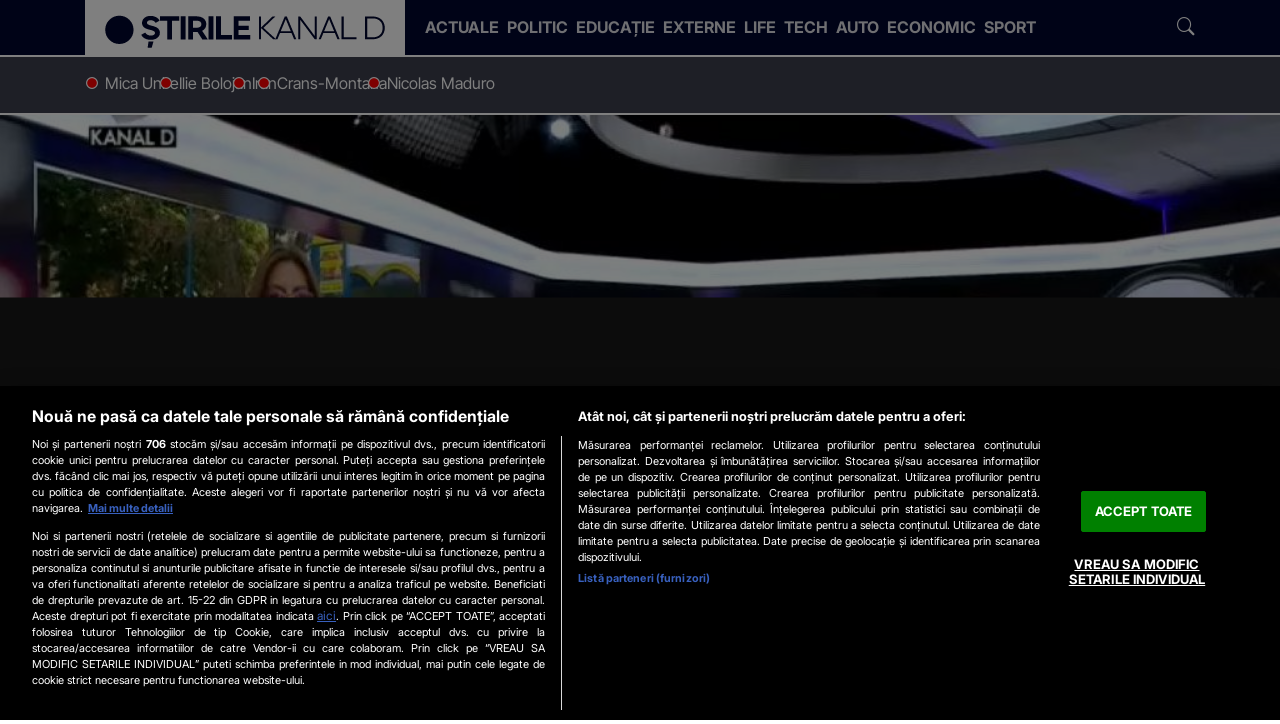

--- FILE ---
content_type: text/css; charset=utf-8
request_url: https://www.stirilekanald.ro/css/stirilekanald2.0/stirilekanald.css?v=1769007650
body_size: 40651
content:
.widget[data-template-name=meteo] .cities .slickCarousel .slick-prev::before,.widget[data-template-name=meteo] .cities .slickCarousel .slick-next::before,.icon,.article-inner .figure-mediabox .mediabox.zoomable::before{font-family:"skd-icons" !important;speak:never;font-style:normal;font-weight:normal;font-variant:normal;text-transform:none;line-height:1;-webkit-font-smoothing:antialiased;-moz-osx-font-smoothing:grayscale}.clampLines,.oneLine{overflow:hidden;text-overflow:ellipsis;display:-webkit-box;-webkit-box-orient:vertical;-webkit-line-clamp:var(--clamp-lines)}@font-face{font-family:"Inter";src:url("https://www.stirilekanald.ro/css/stirilekanald2.0/fonts/Inter/subset-Inter-Regular.woff2") format("woff2"),url("https://www.stirilekanald.ro/css/stirilekanald2.0/fonts/Inter/subset-Inter-Regular.woff") format("woff");font-weight:400;font-style:normal;font-display:swap}@font-face{font-family:"Inter";src:url("https://www.stirilekanald.ro/css/stirilekanald2.0/fonts/Inter/subset-Inter-Bold.woff2") format("woff2"),url("https://www.stirilekanald.ro/css/stirilekanald2.0/fonts/Inter/subset-Inter-Bold.woff") format("woff");font-weight:700;font-style:normal;font-display:swap}@font-face{font-family:"Inter";src:url("https://www.stirilekanald.ro/css/stirilekanald2.0/fonts/Inter/subset-Inter-Light.woff2") format("woff2"),url("https://www.stirilekanald.ro/css/stirilekanald2.0/fonts/Inter/subset-Inter-Light.woff") format("woff");font-weight:300;font-style:normal;font-display:swap}@font-face{font-family:"Inter";src:url("https://www.stirilekanald.ro/css/stirilekanald2.0/fonts/Inter/subset-Inter-LightItalic.woff2") format("woff2"),url("https://www.stirilekanald.ro/css/stirilekanald2.0/fonts/Inter/subset-Inter-LightItalic.woff") format("woff");font-weight:300;font-style:italic;font-display:swap}@font-face{font-family:"Inter";src:url("https://www.stirilekanald.ro/css/stirilekanald2.0/fonts/Inter/subset-Inter-Italic.woff2") format("woff2"),url("https://www.stirilekanald.ro/css/stirilekanald2.0/fonts/Inter/subset-Inter-Italic.woff") format("woff");font-weight:400;font-style:italic;font-display:swap}@font-face{font-family:"Inter";src:url("https://www.stirilekanald.ro/css/stirilekanald2.0/fonts/Inter/subset-Inter-ExtraBold.woff2") format("woff2"),url("https://www.stirilekanald.ro/css/stirilekanald2.0/fonts/Inter/subset-Inter-ExtraBold.woff") format("woff");font-weight:800;font-style:normal;font-display:swap}@font-face{font-family:"Inter";src:url("https://www.stirilekanald.ro/css/stirilekanald2.0/fonts/Inter/subset-Inter-ExtraBoldItalic.woff2") format("woff2"),url("https://www.stirilekanald.ro/css/stirilekanald2.0/fonts/Inter/subset-Inter-ExtraBoldItalic.woff") format("woff");font-weight:800;font-style:italic;font-display:swap}@font-face{font-family:"Inter Tight";src:url("https://www.stirilekanald.ro/css/stirilekanald2.0/fonts/InterTight/subset-InterTight-Regular.woff2") format("woff2"),url("https://www.stirilekanald.ro/css/stirilekanald2.0/fonts/InterTight/subset-InterTight-Regular.woff") format("woff");font-weight:400;font-style:normal;font-display:swap}@font-face{font-family:"skd-icons";src:url("https://www.stirilekanald.ro/css/stirilekanald2.0/fonts/skd-icons.woff?m8k36f") format("woff"),url("https://www.stirilekanald.ro/css/stirilekanald2.0/fonts/skd-icons.ttf?m8k36f") format("truetype"),url("https://www.stirilekanald.ro/css/stirilekanald2.0/fonts/skd-icons.svg?m8k36f#skd-icons") format("svg");font-weight:normal;font-style:normal;font-display:block}.icon.color::before,.article-inner .figure-mediabox .color.mediabox.zoomable::before{color:var(--icon-color)}.icon,.article-inner .figure-mediabox .mediabox.zoomable::before{font-family:"skd-icons" !important;speak:never;font-style:normal;font-weight:normal;font-variant:normal;text-transform:none;line-height:1;-webkit-font-smoothing:antialiased;-moz-osx-font-smoothing:grayscale}.icon-search:before{content:"\e902"}.icon-close:before{content:"\e915"}.icon-share-fill:before{content:"\e901"}.icon-camera:before{content:"\e909"}.icon-videocam:before{content:"\e92b"}.icon-update:before{content:"\e925"}.icon-chevron-left:before{content:"\e919"}.icon-chevron-right:before{content:"\e91a"}.icon-linkedin:before{content:"\e910";--icon-color: #0077b5}.icon-facebook:before{content:"\e90a";--icon-color: #1877f2}.icon-instagram:before{content:"\e90c";--icon-color: #e4405f}.icon-x:before{content:"\e90b"}.icon-play-circle:before{content:"\e904"}.icon-maximize:before,.article-inner .figure-mediabox .mediabox.zoomable:before{content:"\e929"}.icon-clock:before{content:"\e94e"}.icon-link:before{content:"\e9cb"}.icon-arrow-left:before{content:"\e913"}.icon-arrow-right:before{content:"\e914"}.icon-camera1:before{content:"\e908"}.icon-chevron-down:before{content:"\e91b"}.icon-chevron-up:before{content:"\e91c"}.icon-email:before{content:"\e916"}.icon-facebook1:before{content:"\e905"}.icon-fullscreen:before{content:"\e917"}.icon-go-right:before{content:"\e918"}.icon-home:before{content:"\e906"}.icon-images1:before{content:"\e907"}.icon-instagram1:before{content:"\e91d"}.icon-photo:before{content:"\e91e"}.icon-play:before{content:"\e91f"}.icon-play-circle-fill:before{content:"\e920"}.icon-search1:before{content:"\e921"}.icon-share:before{content:"\e922"}.icon-zoom-in:before{content:"\e923"}.icon-images:before{content:"\e911"}.icon-youtube:before{content:"\e90f";--icon-color: #f00}.icon-tiktok:before{content:"\e90e"}.icon-whatsapp:before{content:"\e90d";--icon-color: #25d366}.icon-caret-up-fill:before{content:"\e924"}.icon-caret-down-fill:before{content:"\e926"}.icon-caret-right-fill:before{content:"\e927"}.icon-caret-left-fill:before{content:"\e928"}.icon-circle:before{content:"\e903"}.icon-external:before{content:"\e900"}.icon-user-solid-circle:before{content:"\e912"}.icon-live-new:before{content:"\e92a";--icon-color: #fc0f27}.slick-loading .slick-list{background:#fff url("/css/kernel/vendors/slick/ajax-loader.gif") center center no-repeat}@font-face{font-family:"slick";src:url("/css/kernel/vendors/slick/fonts/slick.eot");src:url("/css/kernel/vendors/slick/fonts/slick.eot?#iefix") format("embedded-opentype"),url("/css/kernel/vendors/slick/fonts/slick.woff") format("woff"),url("/css/kernel/vendors/slick/fonts/slick.ttf") format("truetype"),url("/css/kernel/vendors/slick/fonts/slick.svg#slick") format("svg");font-weight:normal;font-style:normal}.slick-prev,.slick-next{position:absolute;display:block;height:20px;width:20px;line-height:0px;font-size:0px;cursor:pointer;background:rgba(0,0,0,0);color:rgba(0,0,0,0);top:50%;-webkit-transform:translate(0, -50%);-ms-transform:translate(0, -50%);transform:translate(0, -50%);padding:0;border:none;outline:none}.slick-prev:hover,.slick-prev:focus,.slick-next:hover,.slick-next:focus{outline:none;background:rgba(0,0,0,0);color:rgba(0,0,0,0)}.slick-prev:hover:before,.slick-prev:focus:before,.slick-next:hover:before,.slick-next:focus:before{opacity:1}.slick-prev.slick-disabled:before,.slick-next.slick-disabled:before{opacity:.25}.slick-prev:before,.slick-next:before{font-family:"slick";font-size:20px;line-height:1;color:#fff;opacity:.75;-webkit-font-smoothing:antialiased;-moz-osx-font-smoothing:grayscale}.slick-prev{left:-25px}[dir=rtl] .slick-prev{left:auto;right:-25px}.slick-prev:before{content:'\2190'}[dir=rtl] .slick-prev:before{content:'\2192'}.slick-next{right:-25px}[dir=rtl] .slick-next{left:-25px;right:auto}.slick-next:before{content:'\2192'}[dir=rtl] .slick-next:before{content:'\2190'}.slick-dotted.slick-slider{margin-bottom:30px}.slick-dots{position:absolute;bottom:-25px;list-style:none;display:block;text-align:center;padding:0;margin:0;width:100%}.slick-dots li{position:relative;display:inline-block;height:20px;width:20px;margin:0 5px;padding:0;cursor:pointer}.slick-dots li button{border:0;background:rgba(0,0,0,0);display:block;height:20px;width:20px;outline:none;line-height:0px;font-size:0px;color:rgba(0,0,0,0);padding:5px;cursor:pointer}.slick-dots li button:hover,.slick-dots li button:focus{outline:none}.slick-dots li button:hover:before,.slick-dots li button:focus:before{opacity:1}.slick-dots li button:before{position:absolute;top:0;left:0;width:20px;height:20px;font-family:"slick";font-size:6px;line-height:20px;text-align:center;color:#000;opacity:.25;-webkit-font-smoothing:antialiased;-moz-osx-font-smoothing:grayscale}.slick-dots li.slick-active button:before{color:#000;opacity:.75}/*!
 * Bootstrap  v5.3.3 (https://getbootstrap.com/)
 * Copyright 2011-2024 The Bootstrap Authors
 * Licensed under MIT (https://github.com/twbs/bootstrap/blob/main/LICENSE)
 */:root,[data-bs-theme=light]{--bs-blue: #0d6efd;--bs-indigo: #6610f2;--bs-purple: #6f42c1;--bs-pink: #d63384;--bs-red: #dc3545;--bs-orange: #fd7e14;--bs-yellow: #ffc107;--bs-green: #198754;--bs-teal: #20c997;--bs-cyan: #0dcaf0;--bs-black: #000;--bs-white: #fff;--bs-gray: #6c757d;--bs-gray-dark: #343a40;--bs-gray-100: #f8f9fa;--bs-gray-200: #e9ecef;--bs-gray-300: #dee2e6;--bs-gray-400: #ced4da;--bs-gray-500: #adb5bd;--bs-gray-600: #6c757d;--bs-gray-700: #495057;--bs-gray-800: #343a40;--bs-gray-900: #212529;--bs-primary: #0d6efd;--bs-secondary: #6c757d;--bs-success: #198754;--bs-info: #0dcaf0;--bs-warning: #ffc107;--bs-danger: #dc3545;--bs-light: #f8f9fa;--bs-dark: #212529;--bs-primary-rgb: 13, 110, 253;--bs-secondary-rgb: 108, 117, 125;--bs-success-rgb: 25, 135, 84;--bs-info-rgb: 13, 202, 240;--bs-warning-rgb: 255, 193, 7;--bs-danger-rgb: 220, 53, 69;--bs-light-rgb: 248, 249, 250;--bs-dark-rgb: 33, 37, 41;--bs-primary-text-emphasis: rgb(5.2, 44, 101.2);--bs-secondary-text-emphasis: rgb(43.2, 46.8, 50);--bs-success-text-emphasis: rgb(10, 54, 33.6);--bs-info-text-emphasis: rgb(5.2, 80.8, 96);--bs-warning-text-emphasis: rgb(102, 77.2, 2.8);--bs-danger-text-emphasis: rgb(88, 21.2, 27.6);--bs-light-text-emphasis: #495057;--bs-dark-text-emphasis: #495057;--bs-primary-bg-subtle: rgb(206.6, 226, 254.6);--bs-secondary-bg-subtle: rgb(225.6, 227.4, 229);--bs-success-bg-subtle: rgb(209, 231, 220.8);--bs-info-bg-subtle: rgb(206.6, 244.4, 252);--bs-warning-bg-subtle: rgb(255, 242.6, 205.4);--bs-danger-bg-subtle: rgb(248, 214.6, 217.8);--bs-light-bg-subtle: rgb(251.5, 252, 252.5);--bs-dark-bg-subtle: #ced4da;--bs-primary-border-subtle: rgb(158.2, 197, 254.2);--bs-secondary-border-subtle: rgb(196.2, 199.8, 203);--bs-success-border-subtle: rgb(163, 207, 186.6);--bs-info-border-subtle: rgb(158.2, 233.8, 249);--bs-warning-border-subtle: rgb(255, 230.2, 155.8);--bs-danger-border-subtle: rgb(241, 174.2, 180.6);--bs-light-border-subtle: #e9ecef;--bs-dark-border-subtle: #adb5bd;--bs-white-rgb: 255, 255, 255;--bs-black-rgb: 0, 0, 0;--bs-font-sans-serif: system-ui, -apple-system, "Segoe UI", Roboto, "Helvetica Neue", "Noto Sans", "Liberation Sans", Arial, sans-serif, "Apple Color Emoji", "Segoe UI Emoji", "Segoe UI Symbol", "Noto Color Emoji";--bs-font-monospace: SFMono-Regular, Menlo, Monaco, Consolas, "Liberation Mono", "Courier New", monospace;--bs-gradient: linear-gradient(180deg, rgba(255, 255, 255, 0.15), rgba(255, 255, 255, 0));--bs-body-font-family: var(--bs-font-sans-serif);--bs-body-font-size:1rem;--bs-body-font-weight: 400;--bs-body-line-height: 1.5;--bs-body-color: #212529;--bs-body-color-rgb: 33, 37, 41;--bs-body-bg: #fff;--bs-body-bg-rgb: 255, 255, 255;--bs-emphasis-color: #000;--bs-emphasis-color-rgb: 0, 0, 0;--bs-secondary-color: rgba(33, 37, 41, 0.75);--bs-secondary-color-rgb: 33, 37, 41;--bs-secondary-bg: #e9ecef;--bs-secondary-bg-rgb: 233, 236, 239;--bs-tertiary-color: rgba(33, 37, 41, 0.5);--bs-tertiary-color-rgb: 33, 37, 41;--bs-tertiary-bg: #f8f9fa;--bs-tertiary-bg-rgb: 248, 249, 250;--bs-heading-color: inherit;--bs-link-color: #0d6efd;--bs-link-color-rgb: 13, 110, 253;--bs-link-decoration: underline;--bs-link-hover-color: rgb(10.4, 88, 202.4);--bs-link-hover-color-rgb: 10, 88, 202;--bs-code-color: #d63384;--bs-highlight-color: #212529;--bs-highlight-bg: rgb(255, 242.6, 205.4);--bs-border-width: 1px;--bs-border-style: solid;--bs-border-color: #dee2e6;--bs-border-color-translucent: rgba(0, 0, 0, 0.175);--bs-border-radius: 0.375rem;--bs-border-radius-sm: 0.25rem;--bs-border-radius-lg: 0.5rem;--bs-border-radius-xl: 1rem;--bs-border-radius-xxl: 2rem;--bs-border-radius-2xl: var(--bs-border-radius-xxl);--bs-border-radius-pill: 50rem;--bs-box-shadow: 0 0.5rem 1rem rgba(0, 0, 0, 0.15);--bs-box-shadow-sm: 0 0.125rem 0.25rem rgba(0, 0, 0, 0.075);--bs-box-shadow-lg: 0 1rem 3rem rgba(0, 0, 0, 0.175);--bs-box-shadow-inset: inset 0 1px 2px rgba(0, 0, 0, 0.075);--bs-focus-ring-width: 0.25rem;--bs-focus-ring-opacity: 0.25;--bs-focus-ring-color: rgba(13, 110, 253, 0.25);--bs-form-valid-color: #198754;--bs-form-valid-border-color: #198754;--bs-form-invalid-color: #dc3545;--bs-form-invalid-border-color: #dc3545}*,*::before,*::after{box-sizing:border-box}@media(prefers-reduced-motion: no-preference){:root{scroll-behavior:smooth}}body{margin:0;font-family:var(--bs-body-font-family);font-size:var(--bs-body-font-size);font-weight:var(--bs-body-font-weight);line-height:var(--bs-body-line-height);color:var(--bs-body-color);text-align:var(--bs-body-text-align);background-color:var(--bs-body-bg);-webkit-text-size-adjust:100%;-webkit-tap-highlight-color:rgba(0,0,0,0)}hr{margin:1rem 0;color:inherit;border:0;border-top:var(--bs-border-width) solid;opacity:.25}h6,.h6,h5,.h5,h4,.h4,h3,.h3,h2,.h2,h1,.h1{margin-top:0;margin-bottom:.5rem;font-weight:700;line-height:1.2;color:var(--bs-heading-color)}h1,.h1{font-size:var(--fs-800)}h2,.h2{font-size:var(--fs-700)}h3,.h3{font-size:var(--fs-600)}h4,.h4{font-size:var(--fs-500)}h5,.h5{font-size:var(--fs-400)}h6,.h6{font-size:var(--fs-300)}p{margin-top:0;margin-bottom:1rem}abbr[title]{text-decoration:underline dotted;cursor:help;text-decoration-skip-ink:none}address{margin-bottom:1rem;font-style:normal;line-height:inherit}ol,ul{padding-left:2rem}ol,ul,dl{margin-top:0;margin-bottom:1rem}ol ol,ul ul,ol ul,ul ol{margin-bottom:0}dt{font-weight:700}dd{margin-bottom:.5rem;margin-left:0}blockquote{margin:0 0 1rem}b,strong{font-weight:bolder}small,.small{font-size:0.875em}mark,.mark{padding:.1875em;color:var(--bs-highlight-color);background-color:var(--bs-highlight-bg)}sub,sup{position:relative;font-size:0.75em;line-height:0;vertical-align:baseline}sub{bottom:-0.25em}sup{top:-0.5em}a{color:rgba(var(--bs-link-color-rgb), var(--bs-link-opacity, 1));text-decoration:underline}a:hover{--bs-link-color-rgb: var(--bs-link-hover-color-rgb)}a:not([href]):not([class]),a:not([href]):not([class]):hover{color:inherit;text-decoration:none}pre,code,kbd,samp{font-family:var(--bs-font-monospace);font-size:1em}pre{display:block;margin-top:0;margin-bottom:1rem;overflow:auto;font-size:0.875em}pre code{font-size:inherit;color:inherit;word-break:normal}code{font-size:0.875em;color:var(--bs-code-color);word-wrap:break-word}a>code{color:inherit}kbd{padding:.1875rem .375rem;font-size:0.875em;color:var(--bs-body-bg);background-color:var(--bs-body-color);border-radius:.25rem}kbd kbd{padding:0;font-size:1em}figure{margin:0 0 1rem}img,svg{vertical-align:middle}table{caption-side:bottom;border-collapse:collapse}caption{padding-top:.5rem;padding-bottom:.5rem;color:var(--bs-secondary-color);text-align:left}th{text-align:inherit;text-align:-webkit-match-parent}thead,tbody,tfoot,tr,td,th{border-color:inherit;border-style:solid;border-width:0}label{display:inline-block}button{border-radius:0}button:focus:not(:focus-visible){outline:0}input,button,select,optgroup,textarea{margin:0;font-family:inherit;font-size:inherit;line-height:inherit}button,select{text-transform:none}[role=button]{cursor:pointer}select{word-wrap:normal}select:disabled{opacity:1}[list]:not([type=date]):not([type=datetime-local]):not([type=month]):not([type=week]):not([type=time])::-webkit-calendar-picker-indicator{display:none !important}button,[type=button],[type=reset],[type=submit]{-webkit-appearance:button}button:not(:disabled),[type=button]:not(:disabled),[type=reset]:not(:disabled),[type=submit]:not(:disabled){cursor:pointer}::-moz-focus-inner{padding:0;border-style:none}textarea{resize:vertical}fieldset{min-width:0;padding:0;margin:0;border:0}legend{float:left;width:100%;padding:0;margin-bottom:.5rem;font-size:1.5rem;line-height:inherit}legend+*{clear:left}::-webkit-datetime-edit-fields-wrapper,::-webkit-datetime-edit-text,::-webkit-datetime-edit-minute,::-webkit-datetime-edit-hour-field,::-webkit-datetime-edit-day-field,::-webkit-datetime-edit-month-field,::-webkit-datetime-edit-year-field{padding:0}::-webkit-inner-spin-button{height:auto}[type=search]{-webkit-appearance:textfield;outline-offset:-2px}::-webkit-search-decoration{-webkit-appearance:none}::-webkit-color-swatch-wrapper{padding:0}::file-selector-button{font:inherit;-webkit-appearance:button}output{display:inline-block}iframe{border:0}summary{display:list-item;cursor:pointer}progress{vertical-align:baseline}[hidden]{display:none !important}.lead{font-size:1.25rem;font-weight:300}.display-1{font-size:5rem;font-weight:300;line-height:1.2}.display-2{font-size:4.5rem;font-weight:300;line-height:1.2}.display-3{font-size:4rem;font-weight:300;line-height:1.2}.display-4{font-size:3.5rem;font-weight:300;line-height:1.2}.display-5{font-size:3rem;font-weight:300;line-height:1.2}.display-6{font-size:2.5rem;font-weight:300;line-height:1.2}.list-unstyled{padding-left:0;list-style:none}.list-inline{padding-left:0;list-style:none}.list-inline-item{display:inline-block}.list-inline-item:not(:last-child){margin-right:.5rem}.initialism{font-size:0.875em;text-transform:uppercase}.blockquote{margin-bottom:1rem;font-size:1.25rem}.blockquote>:last-child{margin-bottom:0}.blockquote-footer{margin-top:-1rem;margin-bottom:1rem;font-size:0.875em;color:#6c757d}.blockquote-footer::before{content:'\2014\00A0'}.img-fluid{max-width:100%;height:auto}.img-thumbnail{padding:.25rem;background-color:var(--bs-body-bg);border:var(--bs-border-width) solid var(--bs-border-color);border-radius:var(--bs-border-radius);max-width:100%;height:auto}.figure{display:inline-block}.figure-img{margin-bottom:.5rem;line-height:1}.figure-caption{font-size:0.875em;color:var(--bs-secondary-color)}.container,.container-fluid,.container-xxl,.container-xl,.container-lg,.container-md,.container-sm{--bs-gutter-x: 1.5rem;--bs-gutter-y: 0;width:100%;padding-right:calc(var(--bs-gutter-x)*.5);padding-left:calc(var(--bs-gutter-x)*.5);margin-right:auto;margin-left:auto}@media(min-width: 36em){.container-sm,.container{max-width:33.75rem}}@media(min-width: 48em){.container-md,.container-sm,.container{max-width:45rem}}@media(min-width: 62em){.container-lg,.container-md,.container-sm,.container{max-width:60rem}}@media(min-width: 75em){.container-xl,.container-lg,.container-md,.container-sm,.container{max-width:71.25rem}}@media(min-width: 92em){.container-xxl,.container-xl,.container-lg,.container-md,.container-sm,.container{max-width:87.5rem}}:root{--bs-breakpoint-xs: 0;--bs-breakpoint-sm: 36em;--bs-breakpoint-md: 48em;--bs-breakpoint-lg: 62em;--bs-breakpoint-xl: 75em;--bs-breakpoint-xxl: 92em}.row{--bs-gutter-x: 1.5rem;--bs-gutter-y: 0;display:flex;flex-wrap:wrap;margin-top:calc(-1*var(--bs-gutter-y));margin-right:calc(-0.5*var(--bs-gutter-x));margin-left:calc(-0.5*var(--bs-gutter-x))}.row>*{flex-shrink:0;width:100%;max-width:100%;padding-right:calc(var(--bs-gutter-x)*.5);padding-left:calc(var(--bs-gutter-x)*.5);margin-top:var(--bs-gutter-y)}.col{flex:1 0 0%}.row-cols-auto>*{flex:0 0 auto;width:auto}.row-cols-1>*{flex:0 0 auto;width:100%}.row-cols-2>*{flex:0 0 auto;width:50%}.row-cols-3>*{flex:0 0 auto;width:33.33333333%}.row-cols-4>*{flex:0 0 auto;width:25%}.row-cols-5>*{flex:0 0 auto;width:20%}.row-cols-6>*{flex:0 0 auto;width:16.66666667%}.col-auto{flex:0 0 auto;width:auto}.col-1{flex:0 0 auto;width:8.33333333%}.col-2{flex:0 0 auto;width:16.66666667%}.col-3{flex:0 0 auto;width:25%}.col-4{flex:0 0 auto;width:33.33333333%}.col-5{flex:0 0 auto;width:41.66666667%}.col-6{flex:0 0 auto;width:50%}.col-7{flex:0 0 auto;width:58.33333333%}.col-8{flex:0 0 auto;width:66.66666667%}.col-9{flex:0 0 auto;width:75%}.col-10{flex:0 0 auto;width:83.33333333%}.col-11{flex:0 0 auto;width:91.66666667%}.col-12{flex:0 0 auto;width:100%}.offset-1{margin-left:8.33333333%}.offset-2{margin-left:16.66666667%}.offset-3{margin-left:25%}.offset-4{margin-left:33.33333333%}.offset-5{margin-left:41.66666667%}.offset-6{margin-left:50%}.offset-7{margin-left:58.33333333%}.offset-8{margin-left:66.66666667%}.offset-9{margin-left:75%}.offset-10{margin-left:83.33333333%}.offset-11{margin-left:91.66666667%}.g-0,.gx-0{--bs-gutter-x: 0}.g-0,.gy-0{--bs-gutter-y: 0}.g-1,.gx-1{--bs-gutter-x: 0.25rem}.g-1,.gy-1{--bs-gutter-y: 0.25rem}.g-2,.gx-2{--bs-gutter-x: 0.5rem}.g-2,.gy-2{--bs-gutter-y: 0.5rem}.g-3,.gx-3{--bs-gutter-x: 1rem}.g-3,.gy-3{--bs-gutter-y: 1rem}.g-4,.gx-4{--bs-gutter-x: 1.5rem}.g-4,.gy-4{--bs-gutter-y: 1.5rem}.g-5,.gx-5{--bs-gutter-x: 3rem}.g-5,.gy-5{--bs-gutter-y: 3rem}@media(min-width: 36em){.col-sm{flex:1 0 0%}.row-cols-sm-auto>*{flex:0 0 auto;width:auto}.row-cols-sm-1>*{flex:0 0 auto;width:100%}.row-cols-sm-2>*{flex:0 0 auto;width:50%}.row-cols-sm-3>*{flex:0 0 auto;width:33.33333333%}.row-cols-sm-4>*{flex:0 0 auto;width:25%}.row-cols-sm-5>*{flex:0 0 auto;width:20%}.row-cols-sm-6>*{flex:0 0 auto;width:16.66666667%}.col-sm-auto{flex:0 0 auto;width:auto}.col-sm-1{flex:0 0 auto;width:8.33333333%}.col-sm-2{flex:0 0 auto;width:16.66666667%}.col-sm-3{flex:0 0 auto;width:25%}.col-sm-4{flex:0 0 auto;width:33.33333333%}.col-sm-5{flex:0 0 auto;width:41.66666667%}.col-sm-6{flex:0 0 auto;width:50%}.col-sm-7{flex:0 0 auto;width:58.33333333%}.col-sm-8{flex:0 0 auto;width:66.66666667%}.col-sm-9{flex:0 0 auto;width:75%}.col-sm-10{flex:0 0 auto;width:83.33333333%}.col-sm-11{flex:0 0 auto;width:91.66666667%}.col-sm-12{flex:0 0 auto;width:100%}.offset-sm-0{margin-left:0}.offset-sm-1{margin-left:8.33333333%}.offset-sm-2{margin-left:16.66666667%}.offset-sm-3{margin-left:25%}.offset-sm-4{margin-left:33.33333333%}.offset-sm-5{margin-left:41.66666667%}.offset-sm-6{margin-left:50%}.offset-sm-7{margin-left:58.33333333%}.offset-sm-8{margin-left:66.66666667%}.offset-sm-9{margin-left:75%}.offset-sm-10{margin-left:83.33333333%}.offset-sm-11{margin-left:91.66666667%}.g-sm-0,.gx-sm-0{--bs-gutter-x: 0}.g-sm-0,.gy-sm-0{--bs-gutter-y: 0}.g-sm-1,.gx-sm-1{--bs-gutter-x: 0.25rem}.g-sm-1,.gy-sm-1{--bs-gutter-y: 0.25rem}.g-sm-2,.gx-sm-2{--bs-gutter-x: 0.5rem}.g-sm-2,.gy-sm-2{--bs-gutter-y: 0.5rem}.g-sm-3,.gx-sm-3{--bs-gutter-x: 1rem}.g-sm-3,.gy-sm-3{--bs-gutter-y: 1rem}.g-sm-4,.gx-sm-4{--bs-gutter-x: 1.5rem}.g-sm-4,.gy-sm-4{--bs-gutter-y: 1.5rem}.g-sm-5,.gx-sm-5{--bs-gutter-x: 3rem}.g-sm-5,.gy-sm-5{--bs-gutter-y: 3rem}}@media(min-width: 48em){.col-md{flex:1 0 0%}.row-cols-md-auto>*{flex:0 0 auto;width:auto}.row-cols-md-1>*{flex:0 0 auto;width:100%}.row-cols-md-2>*{flex:0 0 auto;width:50%}.row-cols-md-3>*{flex:0 0 auto;width:33.33333333%}.row-cols-md-4>*{flex:0 0 auto;width:25%}.row-cols-md-5>*{flex:0 0 auto;width:20%}.row-cols-md-6>*{flex:0 0 auto;width:16.66666667%}.col-md-auto{flex:0 0 auto;width:auto}.col-md-1{flex:0 0 auto;width:8.33333333%}.col-md-2{flex:0 0 auto;width:16.66666667%}.col-md-3{flex:0 0 auto;width:25%}.col-md-4{flex:0 0 auto;width:33.33333333%}.col-md-5{flex:0 0 auto;width:41.66666667%}.col-md-6{flex:0 0 auto;width:50%}.col-md-7{flex:0 0 auto;width:58.33333333%}.col-md-8{flex:0 0 auto;width:66.66666667%}.col-md-9{flex:0 0 auto;width:75%}.col-md-10{flex:0 0 auto;width:83.33333333%}.col-md-11{flex:0 0 auto;width:91.66666667%}.col-md-12{flex:0 0 auto;width:100%}.offset-md-0{margin-left:0}.offset-md-1{margin-left:8.33333333%}.offset-md-2{margin-left:16.66666667%}.offset-md-3{margin-left:25%}.offset-md-4{margin-left:33.33333333%}.offset-md-5{margin-left:41.66666667%}.offset-md-6{margin-left:50%}.offset-md-7{margin-left:58.33333333%}.offset-md-8{margin-left:66.66666667%}.offset-md-9{margin-left:75%}.offset-md-10{margin-left:83.33333333%}.offset-md-11{margin-left:91.66666667%}.g-md-0,.gx-md-0{--bs-gutter-x: 0}.g-md-0,.gy-md-0{--bs-gutter-y: 0}.g-md-1,.gx-md-1{--bs-gutter-x: 0.25rem}.g-md-1,.gy-md-1{--bs-gutter-y: 0.25rem}.g-md-2,.gx-md-2{--bs-gutter-x: 0.5rem}.g-md-2,.gy-md-2{--bs-gutter-y: 0.5rem}.g-md-3,.gx-md-3{--bs-gutter-x: 1rem}.g-md-3,.gy-md-3{--bs-gutter-y: 1rem}.g-md-4,.gx-md-4{--bs-gutter-x: 1.5rem}.g-md-4,.gy-md-4{--bs-gutter-y: 1.5rem}.g-md-5,.gx-md-5{--bs-gutter-x: 3rem}.g-md-5,.gy-md-5{--bs-gutter-y: 3rem}}@media(min-width: 62em){.col-lg{flex:1 0 0%}.row-cols-lg-auto>*{flex:0 0 auto;width:auto}.row-cols-lg-1>*{flex:0 0 auto;width:100%}.row-cols-lg-2>*{flex:0 0 auto;width:50%}.row-cols-lg-3>*{flex:0 0 auto;width:33.33333333%}.row-cols-lg-4>*{flex:0 0 auto;width:25%}.row-cols-lg-5>*{flex:0 0 auto;width:20%}.row-cols-lg-6>*{flex:0 0 auto;width:16.66666667%}.col-lg-auto{flex:0 0 auto;width:auto}.col-lg-1{flex:0 0 auto;width:8.33333333%}.col-lg-2{flex:0 0 auto;width:16.66666667%}.col-lg-3{flex:0 0 auto;width:25%}.col-lg-4{flex:0 0 auto;width:33.33333333%}.col-lg-5{flex:0 0 auto;width:41.66666667%}.col-lg-6{flex:0 0 auto;width:50%}.col-lg-7{flex:0 0 auto;width:58.33333333%}.col-lg-8{flex:0 0 auto;width:66.66666667%}.col-lg-9{flex:0 0 auto;width:75%}.col-lg-10{flex:0 0 auto;width:83.33333333%}.col-lg-11{flex:0 0 auto;width:91.66666667%}.col-lg-12{flex:0 0 auto;width:100%}.offset-lg-0{margin-left:0}.offset-lg-1{margin-left:8.33333333%}.offset-lg-2{margin-left:16.66666667%}.offset-lg-3{margin-left:25%}.offset-lg-4{margin-left:33.33333333%}.offset-lg-5{margin-left:41.66666667%}.offset-lg-6{margin-left:50%}.offset-lg-7{margin-left:58.33333333%}.offset-lg-8{margin-left:66.66666667%}.offset-lg-9{margin-left:75%}.offset-lg-10{margin-left:83.33333333%}.offset-lg-11{margin-left:91.66666667%}.g-lg-0,.gx-lg-0{--bs-gutter-x: 0}.g-lg-0,.gy-lg-0{--bs-gutter-y: 0}.g-lg-1,.gx-lg-1{--bs-gutter-x: 0.25rem}.g-lg-1,.gy-lg-1{--bs-gutter-y: 0.25rem}.g-lg-2,.gx-lg-2{--bs-gutter-x: 0.5rem}.g-lg-2,.gy-lg-2{--bs-gutter-y: 0.5rem}.g-lg-3,.gx-lg-3{--bs-gutter-x: 1rem}.g-lg-3,.gy-lg-3{--bs-gutter-y: 1rem}.g-lg-4,.gx-lg-4{--bs-gutter-x: 1.5rem}.g-lg-4,.gy-lg-4{--bs-gutter-y: 1.5rem}.g-lg-5,.gx-lg-5{--bs-gutter-x: 3rem}.g-lg-5,.gy-lg-5{--bs-gutter-y: 3rem}}@media(min-width: 75em){.col-xl{flex:1 0 0%}.row-cols-xl-auto>*{flex:0 0 auto;width:auto}.row-cols-xl-1>*{flex:0 0 auto;width:100%}.row-cols-xl-2>*{flex:0 0 auto;width:50%}.row-cols-xl-3>*{flex:0 0 auto;width:33.33333333%}.row-cols-xl-4>*{flex:0 0 auto;width:25%}.row-cols-xl-5>*{flex:0 0 auto;width:20%}.row-cols-xl-6>*{flex:0 0 auto;width:16.66666667%}.col-xl-auto{flex:0 0 auto;width:auto}.col-xl-1{flex:0 0 auto;width:8.33333333%}.col-xl-2{flex:0 0 auto;width:16.66666667%}.col-xl-3{flex:0 0 auto;width:25%}.col-xl-4{flex:0 0 auto;width:33.33333333%}.col-xl-5{flex:0 0 auto;width:41.66666667%}.col-xl-6{flex:0 0 auto;width:50%}.col-xl-7{flex:0 0 auto;width:58.33333333%}.col-xl-8{flex:0 0 auto;width:66.66666667%}.col-xl-9{flex:0 0 auto;width:75%}.col-xl-10{flex:0 0 auto;width:83.33333333%}.col-xl-11{flex:0 0 auto;width:91.66666667%}.col-xl-12{flex:0 0 auto;width:100%}.offset-xl-0{margin-left:0}.offset-xl-1{margin-left:8.33333333%}.offset-xl-2{margin-left:16.66666667%}.offset-xl-3{margin-left:25%}.offset-xl-4{margin-left:33.33333333%}.offset-xl-5{margin-left:41.66666667%}.offset-xl-6{margin-left:50%}.offset-xl-7{margin-left:58.33333333%}.offset-xl-8{margin-left:66.66666667%}.offset-xl-9{margin-left:75%}.offset-xl-10{margin-left:83.33333333%}.offset-xl-11{margin-left:91.66666667%}.g-xl-0,.gx-xl-0{--bs-gutter-x: 0}.g-xl-0,.gy-xl-0{--bs-gutter-y: 0}.g-xl-1,.gx-xl-1{--bs-gutter-x: 0.25rem}.g-xl-1,.gy-xl-1{--bs-gutter-y: 0.25rem}.g-xl-2,.gx-xl-2{--bs-gutter-x: 0.5rem}.g-xl-2,.gy-xl-2{--bs-gutter-y: 0.5rem}.g-xl-3,.gx-xl-3{--bs-gutter-x: 1rem}.g-xl-3,.gy-xl-3{--bs-gutter-y: 1rem}.g-xl-4,.gx-xl-4{--bs-gutter-x: 1.5rem}.g-xl-4,.gy-xl-4{--bs-gutter-y: 1.5rem}.g-xl-5,.gx-xl-5{--bs-gutter-x: 3rem}.g-xl-5,.gy-xl-5{--bs-gutter-y: 3rem}}@media(min-width: 92em){.col-xxl{flex:1 0 0%}.row-cols-xxl-auto>*{flex:0 0 auto;width:auto}.row-cols-xxl-1>*{flex:0 0 auto;width:100%}.row-cols-xxl-2>*{flex:0 0 auto;width:50%}.row-cols-xxl-3>*{flex:0 0 auto;width:33.33333333%}.row-cols-xxl-4>*{flex:0 0 auto;width:25%}.row-cols-xxl-5>*{flex:0 0 auto;width:20%}.row-cols-xxl-6>*{flex:0 0 auto;width:16.66666667%}.col-xxl-auto{flex:0 0 auto;width:auto}.col-xxl-1{flex:0 0 auto;width:8.33333333%}.col-xxl-2{flex:0 0 auto;width:16.66666667%}.col-xxl-3{flex:0 0 auto;width:25%}.col-xxl-4{flex:0 0 auto;width:33.33333333%}.col-xxl-5{flex:0 0 auto;width:41.66666667%}.col-xxl-6{flex:0 0 auto;width:50%}.col-xxl-7{flex:0 0 auto;width:58.33333333%}.col-xxl-8{flex:0 0 auto;width:66.66666667%}.col-xxl-9{flex:0 0 auto;width:75%}.col-xxl-10{flex:0 0 auto;width:83.33333333%}.col-xxl-11{flex:0 0 auto;width:91.66666667%}.col-xxl-12{flex:0 0 auto;width:100%}.offset-xxl-0{margin-left:0}.offset-xxl-1{margin-left:8.33333333%}.offset-xxl-2{margin-left:16.66666667%}.offset-xxl-3{margin-left:25%}.offset-xxl-4{margin-left:33.33333333%}.offset-xxl-5{margin-left:41.66666667%}.offset-xxl-6{margin-left:50%}.offset-xxl-7{margin-left:58.33333333%}.offset-xxl-8{margin-left:66.66666667%}.offset-xxl-9{margin-left:75%}.offset-xxl-10{margin-left:83.33333333%}.offset-xxl-11{margin-left:91.66666667%}.g-xxl-0,.gx-xxl-0{--bs-gutter-x: 0}.g-xxl-0,.gy-xxl-0{--bs-gutter-y: 0}.g-xxl-1,.gx-xxl-1{--bs-gutter-x: 0.25rem}.g-xxl-1,.gy-xxl-1{--bs-gutter-y: 0.25rem}.g-xxl-2,.gx-xxl-2{--bs-gutter-x: 0.5rem}.g-xxl-2,.gy-xxl-2{--bs-gutter-y: 0.5rem}.g-xxl-3,.gx-xxl-3{--bs-gutter-x: 1rem}.g-xxl-3,.gy-xxl-3{--bs-gutter-y: 1rem}.g-xxl-4,.gx-xxl-4{--bs-gutter-x: 1.5rem}.g-xxl-4,.gy-xxl-4{--bs-gutter-y: 1.5rem}.g-xxl-5,.gx-xxl-5{--bs-gutter-x: 3rem}.g-xxl-5,.gy-xxl-5{--bs-gutter-y: 3rem}}.form-select{--bs-form-select-bg-img: url("data:image/svg+xml,%3csvg xmlns='http://www.w3.org/2000/svg' viewBox='0 0 16 16'%3e%3cpath fill='none' stroke='%23343a40' stroke-linecap='round' stroke-linejoin='round' stroke-width='2' d='m2 5 6 6 6-6'/%3e%3c/svg%3e");display:block;width:100%;padding:.375rem 2.25rem .375rem .75rem;font-size:1rem;font-weight:400;line-height:1.5;color:var(--bs-body-color);appearance:none;background-color:var(--bs-body-bg);background-image:var(--bs-form-select-bg-img),var(--bs-form-select-bg-icon, none);background-repeat:no-repeat;background-position:right .75rem center;background-size:16px 12px;border:var(--bs-border-width) solid var(--bs-border-color);border-radius:var(--bs-border-radius);transition:border-color .15s ease-in-out,box-shadow .15s ease-in-out}@media(prefers-reduced-motion: reduce){.form-select{transition:none}}.form-select:focus{border-color:rgb(134,182.5,254);outline:0;box-shadow:0 0 0 .25rem rgba(13,110,253,.25)}.form-select[multiple],.form-select[size]:not([size="1"]){padding-right:.75rem;background-image:none}.form-select:disabled{background-color:var(--bs-secondary-bg)}.form-select:-moz-focusring{color:rgba(0,0,0,0);text-shadow:0 0 0 var(--bs-body-color)}.form-select-sm{padding-top:.25rem;padding-bottom:.25rem;padding-left:.5rem;font-size:0.875rem;border-radius:var(--bs-border-radius-sm)}.form-select-lg{padding-top:.5rem;padding-bottom:.5rem;padding-left:1rem;font-size:1.25rem;border-radius:var(--bs-border-radius-lg)}.btn{--bs-btn-padding-x: 0.75rem;--bs-btn-padding-y: 0.375rem;--bs-btn-font-family: ;--bs-btn-font-size:1rem;--bs-btn-font-weight: 400;--bs-btn-line-height: 1.5;--bs-btn-color: var(--bs-body-color);--bs-btn-bg: transparent;--bs-btn-border-width: var(--bs-border-width);--bs-btn-border-color: transparent;--bs-btn-border-radius: var(--bs-border-radius);--bs-btn-hover-border-color: transparent;--bs-btn-box-shadow: inset 0 1px 0 rgba(255, 255, 255, 0.15), 0 1px 1px rgba(0, 0, 0, 0.075);--bs-btn-disabled-opacity: 0.65;--bs-btn-focus-box-shadow: 0 0 0 0.25rem rgba(var(--bs-btn-focus-shadow-rgb), .5);display:inline-block;padding:var(--bs-btn-padding-y) var(--bs-btn-padding-x);font-family:var(--bs-btn-font-family);font-size:var(--bs-btn-font-size);font-weight:var(--bs-btn-font-weight);line-height:var(--bs-btn-line-height);color:var(--bs-btn-color);text-align:center;text-decoration:none;vertical-align:middle;cursor:pointer;user-select:none;border:var(--bs-btn-border-width) solid var(--bs-btn-border-color);border-radius:var(--bs-btn-border-radius);background-color:var(--bs-btn-bg);transition:color .15s ease-in-out,background-color .15s ease-in-out,border-color .15s ease-in-out,box-shadow .15s ease-in-out}@media(prefers-reduced-motion: reduce){.btn{transition:none}}.btn:hover{color:var(--bs-btn-hover-color);background-color:var(--bs-btn-hover-bg);border-color:var(--bs-btn-hover-border-color)}.btn-check+.btn:hover{color:var(--bs-btn-color);background-color:var(--bs-btn-bg);border-color:var(--bs-btn-border-color)}.btn:focus-visible{color:var(--bs-btn-hover-color);background-color:var(--bs-btn-hover-bg);border-color:var(--bs-btn-hover-border-color);outline:0;box-shadow:var(--bs-btn-focus-box-shadow)}.btn-check:focus-visible+.btn{border-color:var(--bs-btn-hover-border-color);outline:0;box-shadow:var(--bs-btn-focus-box-shadow)}.btn-check:checked+.btn,:not(.btn-check)+.btn:active,.btn:first-child:active,.btn.active,.btn.show{color:var(--bs-btn-active-color);background-color:var(--bs-btn-active-bg);border-color:var(--bs-btn-active-border-color)}.btn-check:checked+.btn:focus-visible,:not(.btn-check)+.btn:active:focus-visible,.btn:first-child:active:focus-visible,.btn.active:focus-visible,.btn.show:focus-visible{box-shadow:var(--bs-btn-focus-box-shadow)}.btn-check:checked:focus-visible+.btn{box-shadow:var(--bs-btn-focus-box-shadow)}.btn:disabled,.btn.disabled,fieldset:disabled .btn{color:var(--bs-btn-disabled-color);pointer-events:none;background-color:var(--bs-btn-disabled-bg);border-color:var(--bs-btn-disabled-border-color);opacity:var(--bs-btn-disabled-opacity)}.btn-primary{--bs-btn-color: #fff;--bs-btn-bg: #0d6efd;--bs-btn-border-color: #0d6efd;--bs-btn-hover-color: #fff;--bs-btn-hover-bg: rgb(11.05, 93.5, 215.05);--bs-btn-hover-border-color: rgb(10.4, 88, 202.4);--bs-btn-focus-shadow-rgb: 49, 132, 253;--bs-btn-active-color: #fff;--bs-btn-active-bg: rgb(10.4, 88, 202.4);--bs-btn-active-border-color: rgb(9.75, 82.5, 189.75);--bs-btn-active-shadow: inset 0 3px 5px rgba(0, 0, 0, 0.125);--bs-btn-disabled-color: #fff;--bs-btn-disabled-bg: #0d6efd;--bs-btn-disabled-border-color: #0d6efd}.btn-secondary{--bs-btn-color: #fff;--bs-btn-bg: #6c757d;--bs-btn-border-color: #6c757d;--bs-btn-hover-color: #fff;--bs-btn-hover-bg: rgb(91.8, 99.45, 106.25);--bs-btn-hover-border-color: rgb(86.4, 93.6, 100);--bs-btn-focus-shadow-rgb: 130, 138, 145;--bs-btn-active-color: #fff;--bs-btn-active-bg: rgb(86.4, 93.6, 100);--bs-btn-active-border-color: rgb(81, 87.75, 93.75);--bs-btn-active-shadow: inset 0 3px 5px rgba(0, 0, 0, 0.125);--bs-btn-disabled-color: #fff;--bs-btn-disabled-bg: #6c757d;--bs-btn-disabled-border-color: #6c757d}.btn-success{--bs-btn-color: #fff;--bs-btn-bg: #198754;--bs-btn-border-color: #198754;--bs-btn-hover-color: #fff;--bs-btn-hover-bg: rgb(21.25, 114.75, 71.4);--bs-btn-hover-border-color: rgb(20, 108, 67.2);--bs-btn-focus-shadow-rgb: 60, 153, 110;--bs-btn-active-color: #fff;--bs-btn-active-bg: rgb(20, 108, 67.2);--bs-btn-active-border-color: rgb(18.75, 101.25, 63);--bs-btn-active-shadow: inset 0 3px 5px rgba(0, 0, 0, 0.125);--bs-btn-disabled-color: #fff;--bs-btn-disabled-bg: #198754;--bs-btn-disabled-border-color: #198754}.btn-info{--bs-btn-color: #000;--bs-btn-bg: #0dcaf0;--bs-btn-border-color: #0dcaf0;--bs-btn-hover-color: #000;--bs-btn-hover-bg: rgb(49.3, 209.95, 242.25);--bs-btn-hover-border-color: rgb(37.2, 207.3, 241.5);--bs-btn-focus-shadow-rgb: 11, 172, 204;--bs-btn-active-color: #000;--bs-btn-active-bg: rgb(61.4, 212.6, 243);--bs-btn-active-border-color: rgb(37.2, 207.3, 241.5);--bs-btn-active-shadow: inset 0 3px 5px rgba(0, 0, 0, 0.125);--bs-btn-disabled-color: #000;--bs-btn-disabled-bg: #0dcaf0;--bs-btn-disabled-border-color: #0dcaf0}.btn-warning{--bs-btn-color: #000;--bs-btn-bg: #ffc107;--bs-btn-border-color: #ffc107;--bs-btn-hover-color: #000;--bs-btn-hover-bg: rgb(255, 202.3, 44.2);--bs-btn-hover-border-color: rgb(255, 199.2, 31.8);--bs-btn-focus-shadow-rgb: 217, 164, 6;--bs-btn-active-color: #000;--bs-btn-active-bg: rgb(255, 205.4, 56.6);--bs-btn-active-border-color: rgb(255, 199.2, 31.8);--bs-btn-active-shadow: inset 0 3px 5px rgba(0, 0, 0, 0.125);--bs-btn-disabled-color: #000;--bs-btn-disabled-bg: #ffc107;--bs-btn-disabled-border-color: #ffc107}.btn-danger{--bs-btn-color: #fff;--bs-btn-bg: #dc3545;--bs-btn-border-color: #dc3545;--bs-btn-hover-color: #fff;--bs-btn-hover-bg: rgb(187, 45.05, 58.65);--bs-btn-hover-border-color: rgb(176, 42.4, 55.2);--bs-btn-focus-shadow-rgb: 225, 83, 97;--bs-btn-active-color: #fff;--bs-btn-active-bg: rgb(176, 42.4, 55.2);--bs-btn-active-border-color: rgb(165, 39.75, 51.75);--bs-btn-active-shadow: inset 0 3px 5px rgba(0, 0, 0, 0.125);--bs-btn-disabled-color: #fff;--bs-btn-disabled-bg: #dc3545;--bs-btn-disabled-border-color: #dc3545}.btn-light{--bs-btn-color: #000;--bs-btn-bg: #f8f9fa;--bs-btn-border-color: #f8f9fa;--bs-btn-hover-color: #000;--bs-btn-hover-bg: rgb(210.8, 211.65, 212.5);--bs-btn-hover-border-color: rgb(198.4, 199.2, 200);--bs-btn-focus-shadow-rgb: 211, 212, 213;--bs-btn-active-color: #000;--bs-btn-active-bg: rgb(198.4, 199.2, 200);--bs-btn-active-border-color: rgb(186, 186.75, 187.5);--bs-btn-active-shadow: inset 0 3px 5px rgba(0, 0, 0, 0.125);--bs-btn-disabled-color: #000;--bs-btn-disabled-bg: #f8f9fa;--bs-btn-disabled-border-color: #f8f9fa}.btn-dark{--bs-btn-color: #fff;--bs-btn-bg: #212529;--bs-btn-border-color: #212529;--bs-btn-hover-color: #fff;--bs-btn-hover-bg: rgb(66.3, 69.7, 73.1);--bs-btn-hover-border-color: rgb(55.2, 58.8, 62.4);--bs-btn-focus-shadow-rgb: 66, 70, 73;--bs-btn-active-color: #fff;--bs-btn-active-bg: rgb(77.4, 80.6, 83.8);--bs-btn-active-border-color: rgb(55.2, 58.8, 62.4);--bs-btn-active-shadow: inset 0 3px 5px rgba(0, 0, 0, 0.125);--bs-btn-disabled-color: #fff;--bs-btn-disabled-bg: #212529;--bs-btn-disabled-border-color: #212529}.btn-outline-primary{--bs-btn-color: #0d6efd;--bs-btn-border-color: #0d6efd;--bs-btn-hover-color: #fff;--bs-btn-hover-bg: #0d6efd;--bs-btn-hover-border-color: #0d6efd;--bs-btn-focus-shadow-rgb: 13, 110, 253;--bs-btn-active-color: #fff;--bs-btn-active-bg: #0d6efd;--bs-btn-active-border-color: #0d6efd;--bs-btn-active-shadow: inset 0 3px 5px rgba(0, 0, 0, 0.125);--bs-btn-disabled-color: #0d6efd;--bs-btn-disabled-bg: transparent;--bs-btn-disabled-border-color: #0d6efd;--bs-gradient: none}.btn-outline-secondary{--bs-btn-color: #6c757d;--bs-btn-border-color: #6c757d;--bs-btn-hover-color: #fff;--bs-btn-hover-bg: #6c757d;--bs-btn-hover-border-color: #6c757d;--bs-btn-focus-shadow-rgb: 108, 117, 125;--bs-btn-active-color: #fff;--bs-btn-active-bg: #6c757d;--bs-btn-active-border-color: #6c757d;--bs-btn-active-shadow: inset 0 3px 5px rgba(0, 0, 0, 0.125);--bs-btn-disabled-color: #6c757d;--bs-btn-disabled-bg: transparent;--bs-btn-disabled-border-color: #6c757d;--bs-gradient: none}.btn-outline-success{--bs-btn-color: #198754;--bs-btn-border-color: #198754;--bs-btn-hover-color: #fff;--bs-btn-hover-bg: #198754;--bs-btn-hover-border-color: #198754;--bs-btn-focus-shadow-rgb: 25, 135, 84;--bs-btn-active-color: #fff;--bs-btn-active-bg: #198754;--bs-btn-active-border-color: #198754;--bs-btn-active-shadow: inset 0 3px 5px rgba(0, 0, 0, 0.125);--bs-btn-disabled-color: #198754;--bs-btn-disabled-bg: transparent;--bs-btn-disabled-border-color: #198754;--bs-gradient: none}.btn-outline-info{--bs-btn-color: #0dcaf0;--bs-btn-border-color: #0dcaf0;--bs-btn-hover-color: #000;--bs-btn-hover-bg: #0dcaf0;--bs-btn-hover-border-color: #0dcaf0;--bs-btn-focus-shadow-rgb: 13, 202, 240;--bs-btn-active-color: #000;--bs-btn-active-bg: #0dcaf0;--bs-btn-active-border-color: #0dcaf0;--bs-btn-active-shadow: inset 0 3px 5px rgba(0, 0, 0, 0.125);--bs-btn-disabled-color: #0dcaf0;--bs-btn-disabled-bg: transparent;--bs-btn-disabled-border-color: #0dcaf0;--bs-gradient: none}.btn-outline-warning{--bs-btn-color: #ffc107;--bs-btn-border-color: #ffc107;--bs-btn-hover-color: #000;--bs-btn-hover-bg: #ffc107;--bs-btn-hover-border-color: #ffc107;--bs-btn-focus-shadow-rgb: 255, 193, 7;--bs-btn-active-color: #000;--bs-btn-active-bg: #ffc107;--bs-btn-active-border-color: #ffc107;--bs-btn-active-shadow: inset 0 3px 5px rgba(0, 0, 0, 0.125);--bs-btn-disabled-color: #ffc107;--bs-btn-disabled-bg: transparent;--bs-btn-disabled-border-color: #ffc107;--bs-gradient: none}.btn-outline-danger{--bs-btn-color: #dc3545;--bs-btn-border-color: #dc3545;--bs-btn-hover-color: #fff;--bs-btn-hover-bg: #dc3545;--bs-btn-hover-border-color: #dc3545;--bs-btn-focus-shadow-rgb: 220, 53, 69;--bs-btn-active-color: #fff;--bs-btn-active-bg: #dc3545;--bs-btn-active-border-color: #dc3545;--bs-btn-active-shadow: inset 0 3px 5px rgba(0, 0, 0, 0.125);--bs-btn-disabled-color: #dc3545;--bs-btn-disabled-bg: transparent;--bs-btn-disabled-border-color: #dc3545;--bs-gradient: none}.btn-outline-light{--bs-btn-color: #f8f9fa;--bs-btn-border-color: #f8f9fa;--bs-btn-hover-color: #000;--bs-btn-hover-bg: #f8f9fa;--bs-btn-hover-border-color: #f8f9fa;--bs-btn-focus-shadow-rgb: 248, 249, 250;--bs-btn-active-color: #000;--bs-btn-active-bg: #f8f9fa;--bs-btn-active-border-color: #f8f9fa;--bs-btn-active-shadow: inset 0 3px 5px rgba(0, 0, 0, 0.125);--bs-btn-disabled-color: #f8f9fa;--bs-btn-disabled-bg: transparent;--bs-btn-disabled-border-color: #f8f9fa;--bs-gradient: none}.btn-outline-dark{--bs-btn-color: #212529;--bs-btn-border-color: #212529;--bs-btn-hover-color: #fff;--bs-btn-hover-bg: #212529;--bs-btn-hover-border-color: #212529;--bs-btn-focus-shadow-rgb: 33, 37, 41;--bs-btn-active-color: #fff;--bs-btn-active-bg: #212529;--bs-btn-active-border-color: #212529;--bs-btn-active-shadow: inset 0 3px 5px rgba(0, 0, 0, 0.125);--bs-btn-disabled-color: #212529;--bs-btn-disabled-bg: transparent;--bs-btn-disabled-border-color: #212529;--bs-gradient: none}.btn-link{--bs-btn-font-weight: 400;--bs-btn-color: var(--bs-link-color);--bs-btn-bg: transparent;--bs-btn-border-color: transparent;--bs-btn-hover-color: var(--bs-link-hover-color);--bs-btn-hover-border-color: transparent;--bs-btn-active-color: var(--bs-link-hover-color);--bs-btn-active-border-color: transparent;--bs-btn-disabled-color: #6c757d;--bs-btn-disabled-border-color: transparent;--bs-btn-box-shadow: 0 0 0 #000;--bs-btn-focus-shadow-rgb: 49, 132, 253;text-decoration:underline}.btn-link:focus-visible{color:var(--bs-btn-color)}.btn-link:hover{color:var(--bs-btn-hover-color)}.btn-lg{--bs-btn-padding-y: 0.5rem;--bs-btn-padding-x: 1rem;--bs-btn-font-size:1.25rem;--bs-btn-border-radius: var(--bs-border-radius-lg)}.btn-sm{--bs-btn-padding-y: 0.25rem;--bs-btn-padding-x: 0.5rem;--bs-btn-font-size:0.875rem;--bs-btn-border-radius: var(--bs-border-radius-sm)}.fade{transition:opacity .15s linear}@media(prefers-reduced-motion: reduce){.fade{transition:none}}.fade:not(.show){opacity:0}.collapse:not(.show){display:none}.collapsing{height:0;overflow:hidden;transition:height .35s ease}@media(prefers-reduced-motion: reduce){.collapsing{transition:none}}.collapsing.collapse-horizontal{width:0;height:auto;transition:width .35s ease}@media(prefers-reduced-motion: reduce){.collapsing.collapse-horizontal{transition:none}}.dropup,.dropend,.dropdown,.dropstart,.dropup-center,.dropdown-center{position:relative}.dropdown-toggle{white-space:nowrap}.dropdown-toggle::after{display:inline-block;margin-left:.255em;vertical-align:.255em;content:"";border-top:.3em solid;border-right:.3em solid rgba(0,0,0,0);border-bottom:0;border-left:.3em solid rgba(0,0,0,0)}.dropdown-toggle:empty::after{margin-left:0}.dropdown-menu{--bs-dropdown-zindex: 1000;--bs-dropdown-min-width: 10rem;--bs-dropdown-padding-x: 0;--bs-dropdown-padding-y: 0.5rem;--bs-dropdown-spacer: 0.125rem;--bs-dropdown-font-size:1rem;--bs-dropdown-color: var(--bs-body-color);--bs-dropdown-bg: var(--bs-body-bg);--bs-dropdown-border-color: var(--bs-border-color-translucent);--bs-dropdown-border-radius: var(--bs-border-radius);--bs-dropdown-border-width: var(--bs-border-width);--bs-dropdown-inner-border-radius: calc(var(--bs-border-radius) - var(--bs-border-width));--bs-dropdown-divider-bg: var(--bs-border-color-translucent);--bs-dropdown-divider-margin-y: 0.5rem;--bs-dropdown-box-shadow: var(--bs-box-shadow);--bs-dropdown-link-color: var(--bs-body-color);--bs-dropdown-link-hover-color: var(--bs-body-color);--bs-dropdown-link-hover-bg: var(--bs-tertiary-bg);--bs-dropdown-link-active-color: #fff;--bs-dropdown-link-active-bg: #0d6efd;--bs-dropdown-link-disabled-color: var(--bs-tertiary-color);--bs-dropdown-item-padding-x: 1rem;--bs-dropdown-item-padding-y: 0.25rem;--bs-dropdown-header-color: #6c757d;--bs-dropdown-header-padding-x: 1rem;--bs-dropdown-header-padding-y: 0.5rem;position:absolute;z-index:var(--bs-dropdown-zindex);display:none;min-width:var(--bs-dropdown-min-width);padding:var(--bs-dropdown-padding-y) var(--bs-dropdown-padding-x);margin:0;font-size:var(--bs-dropdown-font-size);color:var(--bs-dropdown-color);text-align:left;list-style:none;background-color:var(--bs-dropdown-bg);background-clip:padding-box;border:var(--bs-dropdown-border-width) solid var(--bs-dropdown-border-color);border-radius:var(--bs-dropdown-border-radius)}.dropdown-menu[data-bs-popper]{top:100%;left:0;margin-top:var(--bs-dropdown-spacer)}.dropdown-menu-start{--bs-position: start}.dropdown-menu-start[data-bs-popper]{right:auto;left:0}.dropdown-menu-end{--bs-position: end}.dropdown-menu-end[data-bs-popper]{right:0;left:auto}@media(min-width: 36em){.dropdown-menu-sm-start{--bs-position: start}.dropdown-menu-sm-start[data-bs-popper]{right:auto;left:0}.dropdown-menu-sm-end{--bs-position: end}.dropdown-menu-sm-end[data-bs-popper]{right:0;left:auto}}@media(min-width: 48em){.dropdown-menu-md-start{--bs-position: start}.dropdown-menu-md-start[data-bs-popper]{right:auto;left:0}.dropdown-menu-md-end{--bs-position: end}.dropdown-menu-md-end[data-bs-popper]{right:0;left:auto}}@media(min-width: 62em){.dropdown-menu-lg-start{--bs-position: start}.dropdown-menu-lg-start[data-bs-popper]{right:auto;left:0}.dropdown-menu-lg-end{--bs-position: end}.dropdown-menu-lg-end[data-bs-popper]{right:0;left:auto}}@media(min-width: 75em){.dropdown-menu-xl-start{--bs-position: start}.dropdown-menu-xl-start[data-bs-popper]{right:auto;left:0}.dropdown-menu-xl-end{--bs-position: end}.dropdown-menu-xl-end[data-bs-popper]{right:0;left:auto}}@media(min-width: 92em){.dropdown-menu-xxl-start{--bs-position: start}.dropdown-menu-xxl-start[data-bs-popper]{right:auto;left:0}.dropdown-menu-xxl-end{--bs-position: end}.dropdown-menu-xxl-end[data-bs-popper]{right:0;left:auto}}.dropup .dropdown-menu[data-bs-popper]{top:auto;bottom:100%;margin-top:0;margin-bottom:var(--bs-dropdown-spacer)}.dropup .dropdown-toggle::after{display:inline-block;margin-left:.255em;vertical-align:.255em;content:"";border-top:0;border-right:.3em solid rgba(0,0,0,0);border-bottom:.3em solid;border-left:.3em solid rgba(0,0,0,0)}.dropup .dropdown-toggle:empty::after{margin-left:0}.dropend .dropdown-menu[data-bs-popper]{top:0;right:auto;left:100%;margin-top:0;margin-left:var(--bs-dropdown-spacer)}.dropend .dropdown-toggle::after{display:inline-block;margin-left:.255em;vertical-align:.255em;content:"";border-top:.3em solid rgba(0,0,0,0);border-right:0;border-bottom:.3em solid rgba(0,0,0,0);border-left:.3em solid}.dropend .dropdown-toggle:empty::after{margin-left:0}.dropend .dropdown-toggle::after{vertical-align:0}.dropstart .dropdown-menu[data-bs-popper]{top:0;right:100%;left:auto;margin-top:0;margin-right:var(--bs-dropdown-spacer)}.dropstart .dropdown-toggle::after{display:inline-block;margin-left:.255em;vertical-align:.255em;content:""}.dropstart .dropdown-toggle::after{display:none}.dropstart .dropdown-toggle::before{display:inline-block;margin-right:.255em;vertical-align:.255em;content:"";border-top:.3em solid rgba(0,0,0,0);border-right:.3em solid;border-bottom:.3em solid rgba(0,0,0,0)}.dropstart .dropdown-toggle:empty::after{margin-left:0}.dropstart .dropdown-toggle::before{vertical-align:0}.dropdown-divider{height:0;margin:var(--bs-dropdown-divider-margin-y) 0;overflow:hidden;border-top:1px solid var(--bs-dropdown-divider-bg);opacity:1}.dropdown-item{display:block;width:100%;padding:var(--bs-dropdown-item-padding-y) var(--bs-dropdown-item-padding-x);clear:both;font-weight:400;color:var(--bs-dropdown-link-color);text-align:inherit;text-decoration:none;white-space:nowrap;background-color:rgba(0,0,0,0);border:0;border-radius:var(--bs-dropdown-item-border-radius, 0)}.dropdown-item:hover,.dropdown-item:focus{color:var(--bs-dropdown-link-hover-color);background-color:var(--bs-dropdown-link-hover-bg)}.dropdown-item.active,.dropdown-item:active{color:var(--bs-dropdown-link-active-color);text-decoration:none;background-color:var(--bs-dropdown-link-active-bg)}.dropdown-item.disabled,.dropdown-item:disabled{color:var(--bs-dropdown-link-disabled-color);pointer-events:none;background-color:rgba(0,0,0,0)}.dropdown-menu.show{display:block}.dropdown-header{display:block;padding:var(--bs-dropdown-header-padding-y) var(--bs-dropdown-header-padding-x);margin-bottom:0;font-size:0.875rem;color:var(--bs-dropdown-header-color);white-space:nowrap}.dropdown-item-text{display:block;padding:var(--bs-dropdown-item-padding-y) var(--bs-dropdown-item-padding-x);color:var(--bs-dropdown-link-color)}.dropdown-menu-dark{--bs-dropdown-color: #dee2e6;--bs-dropdown-bg: #343a40;--bs-dropdown-border-color: var(--bs-border-color-translucent);--bs-dropdown-box-shadow: ;--bs-dropdown-link-color: #dee2e6;--bs-dropdown-link-hover-color: #fff;--bs-dropdown-divider-bg: var(--bs-border-color-translucent);--bs-dropdown-link-hover-bg: rgba(255, 255, 255, 0.15);--bs-dropdown-link-active-color: #fff;--bs-dropdown-link-active-bg: #0d6efd;--bs-dropdown-link-disabled-color: #adb5bd;--bs-dropdown-header-color: #adb5bd}.nav{--bs-nav-link-padding-x: 1rem;--bs-nav-link-padding-y: 1rem;--bs-nav-link-font-weight: ;--bs-nav-link-color: var(--bs-link-color);--bs-nav-link-hover-color: var(--bs-link-hover-color);--bs-nav-link-disabled-color: var(--bs-secondary-color);display:flex;flex-wrap:wrap;padding-left:0;margin-bottom:0;list-style:none}.nav-link{display:block;padding:var(--bs-nav-link-padding-y) var(--bs-nav-link-padding-x);font-size:var(--bs-nav-link-font-size);font-weight:var(--bs-nav-link-font-weight);color:var(--bs-nav-link-color);text-decoration:none;background:none;border:0;transition:color .15s ease-in-out,background-color .15s ease-in-out,border-color .15s ease-in-out}@media(prefers-reduced-motion: reduce){.nav-link{transition:none}}.nav-link:hover,.nav-link:focus{color:var(--bs-nav-link-hover-color)}.nav-link:focus-visible{outline:0;box-shadow:0 0 0 .25rem rgba(13,110,253,.25)}.nav-link.disabled,.nav-link:disabled{color:var(--bs-nav-link-disabled-color);pointer-events:none;cursor:default}.nav-tabs{--bs-nav-tabs-border-width: var(--bs-border-width);--bs-nav-tabs-border-color: var(--bs-border-color);--bs-nav-tabs-border-radius: var(--bs-border-radius);--bs-nav-tabs-link-hover-border-color: var(--bs-secondary-bg) var(--bs-secondary-bg) var(--bs-border-color);--bs-nav-tabs-link-active-color: var(--bs-emphasis-color);--bs-nav-tabs-link-active-bg: var(--bs-body-bg);--bs-nav-tabs-link-active-border-color: var(--bs-border-color) var(--bs-border-color) var(--bs-body-bg);border-bottom:var(--bs-nav-tabs-border-width) solid var(--bs-nav-tabs-border-color)}.nav-tabs .nav-link{margin-bottom:calc(-1*var(--bs-nav-tabs-border-width));border:var(--bs-nav-tabs-border-width) solid rgba(0,0,0,0);border-top-left-radius:var(--bs-nav-tabs-border-radius);border-top-right-radius:var(--bs-nav-tabs-border-radius)}.nav-tabs .nav-link:hover,.nav-tabs .nav-link:focus{isolation:isolate;border-color:var(--bs-nav-tabs-link-hover-border-color)}.nav-tabs .nav-link.active,.nav-tabs .nav-item.show .nav-link{color:var(--bs-nav-tabs-link-active-color);background-color:var(--bs-nav-tabs-link-active-bg);border-color:var(--bs-nav-tabs-link-active-border-color)}.nav-tabs .dropdown-menu{margin-top:calc(-1*var(--bs-nav-tabs-border-width));border-top-left-radius:0;border-top-right-radius:0}.nav-pills{--bs-nav-pills-border-radius: var(--bs-border-radius);--bs-nav-pills-link-active-color: #fff;--bs-nav-pills-link-active-bg: #0d6efd}.nav-pills .nav-link{border-radius:var(--bs-nav-pills-border-radius)}.nav-pills .nav-link.active,.nav-pills .show>.nav-link{color:var(--bs-nav-pills-link-active-color);background-color:var(--bs-nav-pills-link-active-bg)}.nav-underline{--bs-nav-underline-gap: 1rem;--bs-nav-underline-border-width: 0.125rem;--bs-nav-underline-link-active-color: var(--bs-emphasis-color);gap:var(--bs-nav-underline-gap)}.nav-underline .nav-link{padding-right:0;padding-left:0;border-bottom:var(--bs-nav-underline-border-width) solid rgba(0,0,0,0)}.nav-underline .nav-link:hover,.nav-underline .nav-link:focus{border-bottom-color:currentcolor}.nav-underline .nav-link.active,.nav-underline .show>.nav-link{font-weight:700;color:var(--bs-nav-underline-link-active-color);border-bottom-color:currentcolor}.nav-fill>.nav-link,.nav-fill .nav-item{flex:1 1 auto;text-align:center}.nav-justified>.nav-link,.nav-justified .nav-item{flex-basis:0;flex-grow:1;text-align:center}.nav-fill .nav-item .nav-link,.nav-justified .nav-item .nav-link{width:100%}.tab-content>.tab-pane{display:none}.tab-content>.active{display:block}.navbar{--bs-navbar-padding-x: 0;--bs-navbar-padding-y: 0;--bs-navbar-color: rgba(var(--bs-emphasis-color-rgb), 0.65);--bs-navbar-hover-color: rgba(var(--bs-emphasis-color-rgb), 0.8);--bs-navbar-disabled-color: rgba(var(--bs-emphasis-color-rgb), 0.3);--bs-navbar-active-color: rgba(var(--bs-emphasis-color-rgb), 1);--bs-navbar-brand-padding-y: 0.3125rem;--bs-navbar-brand-margin-end: 1rem;--bs-navbar-brand-font-size: 1.25rem;--bs-navbar-brand-color: rgba(var(--bs-emphasis-color-rgb), 1);--bs-navbar-brand-hover-color: rgba(var(--bs-emphasis-color-rgb), 1);--bs-navbar-nav-link-padding-x: 0.625rem;--bs-navbar-toggler-padding-y: 0.25rem;--bs-navbar-toggler-padding-x: 0.75rem;--bs-navbar-toggler-font-size: 1.25rem;--bs-navbar-toggler-icon-bg: none;--bs-navbar-toggler-border-color: rgba(var(--bs-emphasis-color-rgb), 0.15);--bs-navbar-toggler-border-radius: var(--bs-border-radius);--bs-navbar-toggler-focus-width: 0.25rem;--bs-navbar-toggler-transition: box-shadow 0.15s ease-in-out;position:relative;display:flex;flex-wrap:wrap;align-items:center;justify-content:space-between;padding:var(--bs-navbar-padding-y) var(--bs-navbar-padding-x)}.navbar>.container,.navbar>.container-fluid,.navbar>.container-sm,.navbar>.container-md,.navbar>.container-lg,.navbar>.container-xl,.navbar>.container-xxl{display:flex;flex-wrap:inherit;align-items:center;justify-content:space-between}.navbar-brand{padding-top:var(--bs-navbar-brand-padding-y);padding-bottom:var(--bs-navbar-brand-padding-y);margin-right:var(--bs-navbar-brand-margin-end);font-size:var(--bs-navbar-brand-font-size);color:var(--bs-navbar-brand-color);text-decoration:none;white-space:nowrap}.navbar-brand:hover,.navbar-brand:focus{color:var(--bs-navbar-brand-hover-color)}.navbar-nav{--bs-nav-link-padding-x: 0;--bs-nav-link-padding-y: 1rem;--bs-nav-link-font-weight: ;--bs-nav-link-color: var(--bs-navbar-color);--bs-nav-link-hover-color: var(--bs-navbar-hover-color);--bs-nav-link-disabled-color: var(--bs-navbar-disabled-color);display:flex;flex-direction:column;padding-left:0;margin-bottom:0;list-style:none}.navbar-nav .nav-link.active,.navbar-nav .nav-link.show{color:var(--bs-navbar-active-color)}.navbar-nav .dropdown-menu{position:static}.navbar-text{padding-top:1rem;padding-bottom:1rem;color:var(--bs-navbar-color)}.navbar-text a,.navbar-text a:hover,.navbar-text a:focus{color:var(--bs-navbar-active-color)}.navbar-collapse{flex-basis:100%;flex-grow:1;align-items:center}.navbar-toggler{padding:var(--bs-navbar-toggler-padding-y) var(--bs-navbar-toggler-padding-x);font-size:var(--bs-navbar-toggler-font-size);line-height:1;color:var(--bs-navbar-color);background-color:rgba(0,0,0,0);border:var(--bs-border-width) solid var(--bs-navbar-toggler-border-color);border-radius:var(--bs-navbar-toggler-border-radius);transition:var(--bs-navbar-toggler-transition)}@media(prefers-reduced-motion: reduce){.navbar-toggler{transition:none}}.navbar-toggler:hover{text-decoration:none}.navbar-toggler:focus{text-decoration:none;outline:0;box-shadow:0 0 0 var(--bs-navbar-toggler-focus-width)}.navbar-toggler-icon{display:inline-block;width:1.5em;height:1.5em;vertical-align:middle;background-image:var(--bs-navbar-toggler-icon-bg);background-repeat:no-repeat;background-position:center;background-size:100%}.navbar-nav-scroll{max-height:var(--bs-scroll-height, 75vh);overflow-y:auto}@media(min-width: 36em){.navbar-expand-sm{flex-wrap:nowrap;justify-content:flex-start}.navbar-expand-sm .navbar-nav{flex-direction:row}.navbar-expand-sm .navbar-nav .dropdown-menu{position:absolute}.navbar-expand-sm .navbar-nav .nav-link{padding-right:var(--bs-navbar-nav-link-padding-x);padding-left:var(--bs-navbar-nav-link-padding-x)}.navbar-expand-sm .navbar-nav-scroll{overflow:visible}.navbar-expand-sm .navbar-collapse{display:flex !important;flex-basis:auto}.navbar-expand-sm .navbar-toggler{display:none}.navbar-expand-sm .offcanvas{position:static;z-index:auto;flex-grow:1;width:auto !important;height:auto !important;visibility:visible !important;background-color:rgba(0,0,0,0) !important;border:0 !important;transform:none !important;transition:none}.navbar-expand-sm .offcanvas .offcanvas-header{display:none}.navbar-expand-sm .offcanvas .offcanvas-body{display:flex;flex-grow:0;padding:0;overflow-y:visible}}@media(min-width: 48em){.navbar-expand-md{flex-wrap:nowrap;justify-content:flex-start}.navbar-expand-md .navbar-nav{flex-direction:row}.navbar-expand-md .navbar-nav .dropdown-menu{position:absolute}.navbar-expand-md .navbar-nav .nav-link{padding-right:var(--bs-navbar-nav-link-padding-x);padding-left:var(--bs-navbar-nav-link-padding-x)}.navbar-expand-md .navbar-nav-scroll{overflow:visible}.navbar-expand-md .navbar-collapse{display:flex !important;flex-basis:auto}.navbar-expand-md .navbar-toggler{display:none}.navbar-expand-md .offcanvas{position:static;z-index:auto;flex-grow:1;width:auto !important;height:auto !important;visibility:visible !important;background-color:rgba(0,0,0,0) !important;border:0 !important;transform:none !important;transition:none}.navbar-expand-md .offcanvas .offcanvas-header{display:none}.navbar-expand-md .offcanvas .offcanvas-body{display:flex;flex-grow:0;padding:0;overflow-y:visible}}@media(min-width: 62em){.navbar-expand-lg{flex-wrap:nowrap;justify-content:flex-start}.navbar-expand-lg .navbar-nav{flex-direction:row}.navbar-expand-lg .navbar-nav .dropdown-menu{position:absolute}.navbar-expand-lg .navbar-nav .nav-link{padding-right:var(--bs-navbar-nav-link-padding-x);padding-left:var(--bs-navbar-nav-link-padding-x)}.navbar-expand-lg .navbar-nav-scroll{overflow:visible}.navbar-expand-lg .navbar-collapse{display:flex !important;flex-basis:auto}.navbar-expand-lg .navbar-toggler{display:none}.navbar-expand-lg .offcanvas{position:static;z-index:auto;flex-grow:1;width:auto !important;height:auto !important;visibility:visible !important;background-color:rgba(0,0,0,0) !important;border:0 !important;transform:none !important;transition:none}.navbar-expand-lg .offcanvas .offcanvas-header{display:none}.navbar-expand-lg .offcanvas .offcanvas-body{display:flex;flex-grow:0;padding:0;overflow-y:visible}}@media(min-width: 75em){.navbar-expand-xl{flex-wrap:nowrap;justify-content:flex-start}.navbar-expand-xl .navbar-nav{flex-direction:row}.navbar-expand-xl .navbar-nav .dropdown-menu{position:absolute}.navbar-expand-xl .navbar-nav .nav-link{padding-right:var(--bs-navbar-nav-link-padding-x);padding-left:var(--bs-navbar-nav-link-padding-x)}.navbar-expand-xl .navbar-nav-scroll{overflow:visible}.navbar-expand-xl .navbar-collapse{display:flex !important;flex-basis:auto}.navbar-expand-xl .navbar-toggler{display:none}.navbar-expand-xl .offcanvas{position:static;z-index:auto;flex-grow:1;width:auto !important;height:auto !important;visibility:visible !important;background-color:rgba(0,0,0,0) !important;border:0 !important;transform:none !important;transition:none}.navbar-expand-xl .offcanvas .offcanvas-header{display:none}.navbar-expand-xl .offcanvas .offcanvas-body{display:flex;flex-grow:0;padding:0;overflow-y:visible}}@media(min-width: 92em){.navbar-expand-xxl{flex-wrap:nowrap;justify-content:flex-start}.navbar-expand-xxl .navbar-nav{flex-direction:row}.navbar-expand-xxl .navbar-nav .dropdown-menu{position:absolute}.navbar-expand-xxl .navbar-nav .nav-link{padding-right:var(--bs-navbar-nav-link-padding-x);padding-left:var(--bs-navbar-nav-link-padding-x)}.navbar-expand-xxl .navbar-nav-scroll{overflow:visible}.navbar-expand-xxl .navbar-collapse{display:flex !important;flex-basis:auto}.navbar-expand-xxl .navbar-toggler{display:none}.navbar-expand-xxl .offcanvas{position:static;z-index:auto;flex-grow:1;width:auto !important;height:auto !important;visibility:visible !important;background-color:rgba(0,0,0,0) !important;border:0 !important;transform:none !important;transition:none}.navbar-expand-xxl .offcanvas .offcanvas-header{display:none}.navbar-expand-xxl .offcanvas .offcanvas-body{display:flex;flex-grow:0;padding:0;overflow-y:visible}}.navbar-expand{flex-wrap:nowrap;justify-content:flex-start}.navbar-expand .navbar-nav{flex-direction:row}.navbar-expand .navbar-nav .dropdown-menu{position:absolute}.navbar-expand .navbar-nav .nav-link{padding-right:var(--bs-navbar-nav-link-padding-x);padding-left:var(--bs-navbar-nav-link-padding-x)}.navbar-expand .navbar-nav-scroll{overflow:visible}.navbar-expand .navbar-collapse{display:flex !important;flex-basis:auto}.navbar-expand .navbar-toggler{display:none}.navbar-expand .offcanvas{position:static;z-index:auto;flex-grow:1;width:auto !important;height:auto !important;visibility:visible !important;background-color:rgba(0,0,0,0) !important;border:0 !important;transform:none !important;transition:none}.navbar-expand .offcanvas .offcanvas-header{display:none}.navbar-expand .offcanvas .offcanvas-body{display:flex;flex-grow:0;padding:0;overflow-y:visible}.navbar-dark,.navbar[data-bs-theme=dark]{--bs-navbar-color: rgba(255, 255, 255, 0.55);--bs-navbar-hover-color: rgba(255, 255, 255, 0.75);--bs-navbar-disabled-color: rgba(255, 255, 255, 0.25);--bs-navbar-active-color: #fff;--bs-navbar-brand-color: #fff;--bs-navbar-brand-hover-color: #fff;--bs-navbar-toggler-border-color: rgba(255, 255, 255, 0.1);--bs-navbar-toggler-icon-bg: url("data:image/svg+xml,%3csvg xmlns='http://www.w3.org/2000/svg' viewBox='0 0 30 30'%3e%3cpath stroke='rgba%28255, 255, 255, 0.55%29' stroke-linecap='round' stroke-miterlimit='10' stroke-width='2' d='M4 7h22M4 15h22M4 23h22'/%3e%3c/svg%3e")}.card{--bs-card-spacer-y: 1rem;--bs-card-spacer-x: 1rem;--bs-card-title-spacer-y: 0.5rem;--bs-card-title-color: ;--bs-card-subtitle-color: ;--bs-card-border-width: var(--bs-border-width);--bs-card-border-color: var(--bs-border-color-translucent);--bs-card-border-radius: var(--bs-border-radius);--bs-card-box-shadow: ;--bs-card-inner-border-radius: calc(var(--bs-border-radius) - (var(--bs-border-width)));--bs-card-cap-padding-y: 0.5rem;--bs-card-cap-padding-x: 1rem;--bs-card-cap-bg: rgba(var(--bs-body-color-rgb), 0.03);--bs-card-cap-color: ;--bs-card-height: ;--bs-card-color: ;--bs-card-bg: var(--bs-body-bg);--bs-card-img-overlay-padding: 1rem;--bs-card-group-margin: 0.75rem;position:relative;display:flex;flex-direction:column;min-width:0;height:var(--bs-card-height);color:var(--bs-body-color);word-wrap:break-word;background-color:var(--bs-card-bg);background-clip:border-box;border:var(--bs-card-border-width) solid var(--bs-card-border-color);border-radius:var(--bs-card-border-radius)}.card>hr{margin-right:0;margin-left:0}.card>.list-group{border-top:inherit;border-bottom:inherit}.card>.list-group:first-child{border-top-width:0;border-top-left-radius:var(--bs-card-inner-border-radius);border-top-right-radius:var(--bs-card-inner-border-radius)}.card>.list-group:last-child{border-bottom-width:0;border-bottom-right-radius:var(--bs-card-inner-border-radius);border-bottom-left-radius:var(--bs-card-inner-border-radius)}.card>.card-header+.list-group,.card>.list-group+.card-footer{border-top:0}.card-body{flex:1 1 auto;padding:var(--bs-card-spacer-y) var(--bs-card-spacer-x);color:var(--bs-card-color)}.card-title{margin-bottom:var(--bs-card-title-spacer-y);color:var(--bs-card-title-color)}.card-subtitle{margin-top:calc(-0.5*var(--bs-card-title-spacer-y));margin-bottom:0;color:var(--bs-card-subtitle-color)}.card-text:last-child{margin-bottom:0}.card-link+.card-link{margin-left:var(--bs-card-spacer-x)}.card-header{padding:var(--bs-card-cap-padding-y) var(--bs-card-cap-padding-x);margin-bottom:0;color:var(--bs-card-cap-color);background-color:var(--bs-card-cap-bg);border-bottom:var(--bs-card-border-width) solid var(--bs-card-border-color)}.card-header:first-child{border-radius:var(--bs-card-inner-border-radius) var(--bs-card-inner-border-radius) 0 0}.card-footer{padding:var(--bs-card-cap-padding-y) var(--bs-card-cap-padding-x);color:var(--bs-card-cap-color);background-color:var(--bs-card-cap-bg);border-top:var(--bs-card-border-width) solid var(--bs-card-border-color)}.card-footer:last-child{border-radius:0 0 var(--bs-card-inner-border-radius) var(--bs-card-inner-border-radius)}.card-header-tabs{margin-right:calc(-0.5*var(--bs-card-cap-padding-x));margin-bottom:calc(-1*var(--bs-card-cap-padding-y));margin-left:calc(-0.5*var(--bs-card-cap-padding-x));border-bottom:0}.card-header-tabs .nav-link.active{background-color:var(--bs-card-bg);border-bottom-color:var(--bs-card-bg)}.card-header-pills{margin-right:calc(-0.5*var(--bs-card-cap-padding-x));margin-left:calc(-0.5*var(--bs-card-cap-padding-x))}.card-img-overlay{position:absolute;top:0;right:0;bottom:0;left:0;padding:var(--bs-card-img-overlay-padding);border-radius:var(--bs-card-inner-border-radius)}.card-img,.card-img-top,.card-img-bottom{width:100%}.card-img,.card-img-top{border-top-left-radius:var(--bs-card-inner-border-radius);border-top-right-radius:var(--bs-card-inner-border-radius)}.card-img,.card-img-bottom{border-bottom-right-radius:var(--bs-card-inner-border-radius);border-bottom-left-radius:var(--bs-card-inner-border-radius)}.card-group>.card{margin-bottom:var(--bs-card-group-margin)}@media(min-width: 36em){.card-group{display:flex;flex-flow:row wrap}.card-group>.card{flex:1 0 0%;margin-bottom:0}.card-group>.card+.card{margin-left:0;border-left:0}.card-group>.card:not(:last-child){border-top-right-radius:0;border-bottom-right-radius:0}.card-group>.card:not(:last-child) .card-img-top,.card-group>.card:not(:last-child) .card-header{border-top-right-radius:0}.card-group>.card:not(:last-child) .card-img-bottom,.card-group>.card:not(:last-child) .card-footer{border-bottom-right-radius:0}.card-group>.card:not(:first-child){border-top-left-radius:0;border-bottom-left-radius:0}.card-group>.card:not(:first-child) .card-img-top,.card-group>.card:not(:first-child) .card-header{border-top-left-radius:0}.card-group>.card:not(:first-child) .card-img-bottom,.card-group>.card:not(:first-child) .card-footer{border-bottom-left-radius:0}}.breadcrumb{--bs-breadcrumb-padding-x: 0;--bs-breadcrumb-padding-y: 0;--bs-breadcrumb-margin-bottom: 0;--bs-breadcrumb-font-size:var(--fs-200);--bs-breadcrumb-bg: ;--bs-breadcrumb-border-radius: ;--bs-breadcrumb-divider-color: #fff;--bs-breadcrumb-item-padding-x: 0.5rem;--bs-breadcrumb-item-active-color: #bbb;display:flex;flex-wrap:wrap;padding:var(--bs-breadcrumb-padding-y) var(--bs-breadcrumb-padding-x);margin-bottom:var(--bs-breadcrumb-margin-bottom);font-size:var(--bs-breadcrumb-font-size);list-style:none;background-color:var(--bs-breadcrumb-bg);border-radius:var(--bs-breadcrumb-border-radius)}.breadcrumb-item+.breadcrumb-item{padding-left:var(--bs-breadcrumb-item-padding-x)}.breadcrumb-item+.breadcrumb-item::before{float:left;padding-right:var(--bs-breadcrumb-item-padding-x);color:var(--bs-breadcrumb-divider-color);content:var(--bs-breadcrumb-divider, '\2022') /* rtl: var(--bs-breadcrumb-divider, '\2022') */}.breadcrumb-item.active{color:var(--bs-breadcrumb-item-active-color)}.pagination{--bs-pagination-padding-x: 0.75rem;--bs-pagination-padding-y: 0.375rem;--bs-pagination-font-size:1rem;--bs-pagination-color: var(--bs-link-color);--bs-pagination-bg: var(--bs-body-bg);--bs-pagination-border-width: var(--bs-border-width);--bs-pagination-border-color: var(--bs-border-color);--bs-pagination-border-radius: var(--bs-border-radius);--bs-pagination-hover-color: var(--bs-link-hover-color);--bs-pagination-hover-bg: var(--bs-tertiary-bg);--bs-pagination-hover-border-color: var(--bs-border-color);--bs-pagination-focus-color: var(--bs-link-hover-color);--bs-pagination-focus-bg: var(--bs-secondary-bg);--bs-pagination-focus-box-shadow: 0 0 0 0.25rem rgba(13, 110, 253, 0.25);--bs-pagination-active-color: #fff;--bs-pagination-active-bg: #0d6efd;--bs-pagination-active-border-color: #0d6efd;--bs-pagination-disabled-color: var(--bs-secondary-color);--bs-pagination-disabled-bg: var(--bs-secondary-bg);--bs-pagination-disabled-border-color: var(--bs-border-color);display:flex;padding-left:0;list-style:none}.page-link{position:relative;display:block;padding:var(--bs-pagination-padding-y) var(--bs-pagination-padding-x);font-size:var(--bs-pagination-font-size);color:var(--bs-pagination-color);text-decoration:none;background-color:var(--bs-pagination-bg);border:var(--bs-pagination-border-width) solid var(--bs-pagination-border-color);transition:color .15s ease-in-out,background-color .15s ease-in-out,border-color .15s ease-in-out,box-shadow .15s ease-in-out}@media(prefers-reduced-motion: reduce){.page-link{transition:none}}.page-link:hover{z-index:2;color:var(--bs-pagination-hover-color);background-color:var(--bs-pagination-hover-bg);border-color:var(--bs-pagination-hover-border-color)}.page-link:focus{z-index:3;color:var(--bs-pagination-focus-color);background-color:var(--bs-pagination-focus-bg);outline:0;box-shadow:var(--bs-pagination-focus-box-shadow)}.page-link.active,.active>.page-link{z-index:3;color:var(--bs-pagination-active-color);background-color:var(--bs-pagination-active-bg);border-color:var(--bs-pagination-active-border-color)}.page-link.disabled,.disabled>.page-link{color:var(--bs-pagination-disabled-color);pointer-events:none;background-color:var(--bs-pagination-disabled-bg);border-color:var(--bs-pagination-disabled-border-color)}.page-item:not(:first-child) .page-link{margin-left:calc(var(--bs-border-width)*-1)}.page-item:first-child .page-link{border-top-left-radius:var(--bs-pagination-border-radius);border-bottom-left-radius:var(--bs-pagination-border-radius)}.page-item:last-child .page-link{border-top-right-radius:var(--bs-pagination-border-radius);border-bottom-right-radius:var(--bs-pagination-border-radius)}.pagination-lg{--bs-pagination-padding-x: 1.5rem;--bs-pagination-padding-y: 0.75rem;--bs-pagination-font-size:1.25rem;--bs-pagination-border-radius: var(--bs-border-radius-lg)}.pagination-sm{--bs-pagination-padding-x: 0.5rem;--bs-pagination-padding-y: 0.25rem;--bs-pagination-font-size:0.875rem;--bs-pagination-border-radius: var(--bs-border-radius-sm)}.list-group{--bs-list-group-color: var(--bs-body-color);--bs-list-group-bg: var(--bs-body-bg);--bs-list-group-border-color: var(--bs-border-color);--bs-list-group-border-width: var(--bs-border-width);--bs-list-group-border-radius: var(--bs-border-radius);--bs-list-group-item-padding-x: 1rem;--bs-list-group-item-padding-y: 0.5rem;--bs-list-group-action-color: var(--bs-secondary-color);--bs-list-group-action-hover-color: var(--bs-emphasis-color);--bs-list-group-action-hover-bg: var(--bs-tertiary-bg);--bs-list-group-action-active-color: var(--bs-body-color);--bs-list-group-action-active-bg: var(--bs-secondary-bg);--bs-list-group-disabled-color: var(--bs-secondary-color);--bs-list-group-disabled-bg: var(--bs-body-bg);--bs-list-group-active-color: #fff;--bs-list-group-active-bg: #0d6efd;--bs-list-group-active-border-color: #0d6efd;display:flex;flex-direction:column;padding-left:0;margin-bottom:0;border-radius:var(--bs-list-group-border-radius)}.list-group-numbered{list-style-type:none;counter-reset:section}.list-group-numbered>.list-group-item::before{content:counters(section, ".") ". ";counter-increment:section}.list-group-item-action{width:100%;color:var(--bs-list-group-action-color);text-align:inherit}.list-group-item-action:hover,.list-group-item-action:focus{z-index:1;color:var(--bs-list-group-action-hover-color);text-decoration:none;background-color:var(--bs-list-group-action-hover-bg)}.list-group-item-action:active{color:var(--bs-list-group-action-active-color);background-color:var(--bs-list-group-action-active-bg)}.list-group-item{position:relative;display:block;padding:var(--bs-list-group-item-padding-y) var(--bs-list-group-item-padding-x);color:var(--bs-list-group-color);text-decoration:none;background-color:var(--bs-list-group-bg);border:var(--bs-list-group-border-width) solid var(--bs-list-group-border-color)}.list-group-item:first-child{border-top-left-radius:inherit;border-top-right-radius:inherit}.list-group-item:last-child{border-bottom-right-radius:inherit;border-bottom-left-radius:inherit}.list-group-item.disabled,.list-group-item:disabled{color:var(--bs-list-group-disabled-color);pointer-events:none;background-color:var(--bs-list-group-disabled-bg)}.list-group-item.active{z-index:2;color:var(--bs-list-group-active-color);background-color:var(--bs-list-group-active-bg);border-color:var(--bs-list-group-active-border-color)}.list-group-item+.list-group-item{border-top-width:0}.list-group-item+.list-group-item.active{margin-top:calc(-1*var(--bs-list-group-border-width));border-top-width:var(--bs-list-group-border-width)}.list-group-horizontal{flex-direction:row}.list-group-horizontal>.list-group-item:first-child:not(:last-child){border-bottom-left-radius:var(--bs-list-group-border-radius);border-top-right-radius:0}.list-group-horizontal>.list-group-item:last-child:not(:first-child){border-top-right-radius:var(--bs-list-group-border-radius);border-bottom-left-radius:0}.list-group-horizontal>.list-group-item.active{margin-top:0}.list-group-horizontal>.list-group-item+.list-group-item{border-top-width:var(--bs-list-group-border-width);border-left-width:0}.list-group-horizontal>.list-group-item+.list-group-item.active{margin-left:calc(-1*var(--bs-list-group-border-width));border-left-width:var(--bs-list-group-border-width)}@media(min-width: 36em){.list-group-horizontal-sm{flex-direction:row}.list-group-horizontal-sm>.list-group-item:first-child:not(:last-child){border-bottom-left-radius:var(--bs-list-group-border-radius);border-top-right-radius:0}.list-group-horizontal-sm>.list-group-item:last-child:not(:first-child){border-top-right-radius:var(--bs-list-group-border-radius);border-bottom-left-radius:0}.list-group-horizontal-sm>.list-group-item.active{margin-top:0}.list-group-horizontal-sm>.list-group-item+.list-group-item{border-top-width:var(--bs-list-group-border-width);border-left-width:0}.list-group-horizontal-sm>.list-group-item+.list-group-item.active{margin-left:calc(-1*var(--bs-list-group-border-width));border-left-width:var(--bs-list-group-border-width)}}@media(min-width: 48em){.list-group-horizontal-md{flex-direction:row}.list-group-horizontal-md>.list-group-item:first-child:not(:last-child){border-bottom-left-radius:var(--bs-list-group-border-radius);border-top-right-radius:0}.list-group-horizontal-md>.list-group-item:last-child:not(:first-child){border-top-right-radius:var(--bs-list-group-border-radius);border-bottom-left-radius:0}.list-group-horizontal-md>.list-group-item.active{margin-top:0}.list-group-horizontal-md>.list-group-item+.list-group-item{border-top-width:var(--bs-list-group-border-width);border-left-width:0}.list-group-horizontal-md>.list-group-item+.list-group-item.active{margin-left:calc(-1*var(--bs-list-group-border-width));border-left-width:var(--bs-list-group-border-width)}}@media(min-width: 62em){.list-group-horizontal-lg{flex-direction:row}.list-group-horizontal-lg>.list-group-item:first-child:not(:last-child){border-bottom-left-radius:var(--bs-list-group-border-radius);border-top-right-radius:0}.list-group-horizontal-lg>.list-group-item:last-child:not(:first-child){border-top-right-radius:var(--bs-list-group-border-radius);border-bottom-left-radius:0}.list-group-horizontal-lg>.list-group-item.active{margin-top:0}.list-group-horizontal-lg>.list-group-item+.list-group-item{border-top-width:var(--bs-list-group-border-width);border-left-width:0}.list-group-horizontal-lg>.list-group-item+.list-group-item.active{margin-left:calc(-1*var(--bs-list-group-border-width));border-left-width:var(--bs-list-group-border-width)}}@media(min-width: 75em){.list-group-horizontal-xl{flex-direction:row}.list-group-horizontal-xl>.list-group-item:first-child:not(:last-child){border-bottom-left-radius:var(--bs-list-group-border-radius);border-top-right-radius:0}.list-group-horizontal-xl>.list-group-item:last-child:not(:first-child){border-top-right-radius:var(--bs-list-group-border-radius);border-bottom-left-radius:0}.list-group-horizontal-xl>.list-group-item.active{margin-top:0}.list-group-horizontal-xl>.list-group-item+.list-group-item{border-top-width:var(--bs-list-group-border-width);border-left-width:0}.list-group-horizontal-xl>.list-group-item+.list-group-item.active{margin-left:calc(-1*var(--bs-list-group-border-width));border-left-width:var(--bs-list-group-border-width)}}@media(min-width: 92em){.list-group-horizontal-xxl{flex-direction:row}.list-group-horizontal-xxl>.list-group-item:first-child:not(:last-child){border-bottom-left-radius:var(--bs-list-group-border-radius);border-top-right-radius:0}.list-group-horizontal-xxl>.list-group-item:last-child:not(:first-child){border-top-right-radius:var(--bs-list-group-border-radius);border-bottom-left-radius:0}.list-group-horizontal-xxl>.list-group-item.active{margin-top:0}.list-group-horizontal-xxl>.list-group-item+.list-group-item{border-top-width:var(--bs-list-group-border-width);border-left-width:0}.list-group-horizontal-xxl>.list-group-item+.list-group-item.active{margin-left:calc(-1*var(--bs-list-group-border-width));border-left-width:var(--bs-list-group-border-width)}}.list-group-flush{border-radius:0}.list-group-flush>.list-group-item{border-width:0 0 var(--bs-list-group-border-width)}.list-group-flush>.list-group-item:last-child{border-bottom-width:0}.list-group-item-primary{--bs-list-group-color: var(--bs-primary-text-emphasis);--bs-list-group-bg: var(--bs-primary-bg-subtle);--bs-list-group-border-color: var(--bs-primary-border-subtle);--bs-list-group-action-hover-color: var(--bs-emphasis-color);--bs-list-group-action-hover-bg: var(--bs-primary-border-subtle);--bs-list-group-action-active-color: var(--bs-emphasis-color);--bs-list-group-action-active-bg: var(--bs-primary-border-subtle);--bs-list-group-active-color: var(--bs-primary-bg-subtle);--bs-list-group-active-bg: var(--bs-primary-text-emphasis);--bs-list-group-active-border-color: var(--bs-primary-text-emphasis)}.list-group-item-secondary{--bs-list-group-color: var(--bs-secondary-text-emphasis);--bs-list-group-bg: var(--bs-secondary-bg-subtle);--bs-list-group-border-color: var(--bs-secondary-border-subtle);--bs-list-group-action-hover-color: var(--bs-emphasis-color);--bs-list-group-action-hover-bg: var(--bs-secondary-border-subtle);--bs-list-group-action-active-color: var(--bs-emphasis-color);--bs-list-group-action-active-bg: var(--bs-secondary-border-subtle);--bs-list-group-active-color: var(--bs-secondary-bg-subtle);--bs-list-group-active-bg: var(--bs-secondary-text-emphasis);--bs-list-group-active-border-color: var(--bs-secondary-text-emphasis)}.list-group-item-success{--bs-list-group-color: var(--bs-success-text-emphasis);--bs-list-group-bg: var(--bs-success-bg-subtle);--bs-list-group-border-color: var(--bs-success-border-subtle);--bs-list-group-action-hover-color: var(--bs-emphasis-color);--bs-list-group-action-hover-bg: var(--bs-success-border-subtle);--bs-list-group-action-active-color: var(--bs-emphasis-color);--bs-list-group-action-active-bg: var(--bs-success-border-subtle);--bs-list-group-active-color: var(--bs-success-bg-subtle);--bs-list-group-active-bg: var(--bs-success-text-emphasis);--bs-list-group-active-border-color: var(--bs-success-text-emphasis)}.list-group-item-info{--bs-list-group-color: var(--bs-info-text-emphasis);--bs-list-group-bg: var(--bs-info-bg-subtle);--bs-list-group-border-color: var(--bs-info-border-subtle);--bs-list-group-action-hover-color: var(--bs-emphasis-color);--bs-list-group-action-hover-bg: var(--bs-info-border-subtle);--bs-list-group-action-active-color: var(--bs-emphasis-color);--bs-list-group-action-active-bg: var(--bs-info-border-subtle);--bs-list-group-active-color: var(--bs-info-bg-subtle);--bs-list-group-active-bg: var(--bs-info-text-emphasis);--bs-list-group-active-border-color: var(--bs-info-text-emphasis)}.list-group-item-warning{--bs-list-group-color: var(--bs-warning-text-emphasis);--bs-list-group-bg: var(--bs-warning-bg-subtle);--bs-list-group-border-color: var(--bs-warning-border-subtle);--bs-list-group-action-hover-color: var(--bs-emphasis-color);--bs-list-group-action-hover-bg: var(--bs-warning-border-subtle);--bs-list-group-action-active-color: var(--bs-emphasis-color);--bs-list-group-action-active-bg: var(--bs-warning-border-subtle);--bs-list-group-active-color: var(--bs-warning-bg-subtle);--bs-list-group-active-bg: var(--bs-warning-text-emphasis);--bs-list-group-active-border-color: var(--bs-warning-text-emphasis)}.list-group-item-danger{--bs-list-group-color: var(--bs-danger-text-emphasis);--bs-list-group-bg: var(--bs-danger-bg-subtle);--bs-list-group-border-color: var(--bs-danger-border-subtle);--bs-list-group-action-hover-color: var(--bs-emphasis-color);--bs-list-group-action-hover-bg: var(--bs-danger-border-subtle);--bs-list-group-action-active-color: var(--bs-emphasis-color);--bs-list-group-action-active-bg: var(--bs-danger-border-subtle);--bs-list-group-active-color: var(--bs-danger-bg-subtle);--bs-list-group-active-bg: var(--bs-danger-text-emphasis);--bs-list-group-active-border-color: var(--bs-danger-text-emphasis)}.list-group-item-light{--bs-list-group-color: var(--bs-light-text-emphasis);--bs-list-group-bg: var(--bs-light-bg-subtle);--bs-list-group-border-color: var(--bs-light-border-subtle);--bs-list-group-action-hover-color: var(--bs-emphasis-color);--bs-list-group-action-hover-bg: var(--bs-light-border-subtle);--bs-list-group-action-active-color: var(--bs-emphasis-color);--bs-list-group-action-active-bg: var(--bs-light-border-subtle);--bs-list-group-active-color: var(--bs-light-bg-subtle);--bs-list-group-active-bg: var(--bs-light-text-emphasis);--bs-list-group-active-border-color: var(--bs-light-text-emphasis)}.list-group-item-dark{--bs-list-group-color: var(--bs-dark-text-emphasis);--bs-list-group-bg: var(--bs-dark-bg-subtle);--bs-list-group-border-color: var(--bs-dark-border-subtle);--bs-list-group-action-hover-color: var(--bs-emphasis-color);--bs-list-group-action-hover-bg: var(--bs-dark-border-subtle);--bs-list-group-action-active-color: var(--bs-emphasis-color);--bs-list-group-action-active-bg: var(--bs-dark-border-subtle);--bs-list-group-active-color: var(--bs-dark-bg-subtle);--bs-list-group-active-bg: var(--bs-dark-text-emphasis);--bs-list-group-active-border-color: var(--bs-dark-text-emphasis)}.btn-close{--bs-btn-close-color: #000;--bs-btn-close-bg: url("data:image/svg+xml,%3csvg xmlns='http://www.w3.org/2000/svg' viewBox='0 0 16 16' fill='%23000'%3e%3cpath d='M.293.293a1 1 0 0 1 1.414 0L8 6.586 14.293.293a1 1 0 1 1 1.414 1.414L9.414 8l6.293 6.293a1 1 0 0 1-1.414 1.414L8 9.414l-6.293 6.293a1 1 0 0 1-1.414-1.414L6.586 8 .293 1.707a1 1 0 0 1 0-1.414z'/%3e%3c/svg%3e");--bs-btn-close-opacity: 0.5;--bs-btn-close-hover-opacity: 0.75;--bs-btn-close-focus-shadow: 0 0 0 0.25rem rgba(13, 110, 253, 0.25);--bs-btn-close-focus-opacity: 1;--bs-btn-close-disabled-opacity: 0.25;--bs-btn-close-white-filter: invert(1) grayscale(100%) brightness(200%);box-sizing:content-box;width:1em;height:1em;padding:.25em .25em;color:var(--bs-btn-close-color);background:rgba(0,0,0,0) var(--bs-btn-close-bg) center/1em auto no-repeat;border:0;border-radius:.375rem;opacity:var(--bs-btn-close-opacity)}.btn-close:hover{color:var(--bs-btn-close-color);text-decoration:none;opacity:var(--bs-btn-close-hover-opacity)}.btn-close:focus{outline:0;box-shadow:var(--bs-btn-close-focus-shadow);opacity:var(--bs-btn-close-focus-opacity)}.btn-close:disabled,.btn-close.disabled{pointer-events:none;user-select:none;opacity:var(--bs-btn-close-disabled-opacity)}.btn-close-white{filter:var(--bs-btn-close-white-filter)}.modal{--bs-modal-zindex: 1055;--bs-modal-width: 500px;--bs-modal-padding: 1rem;--bs-modal-margin: 0.5rem;--bs-modal-color: ;--bs-modal-bg: var(--bs-body-bg);--bs-modal-border-color: var(--bs-border-color-translucent);--bs-modal-border-width: var(--bs-border-width);--bs-modal-border-radius: var(--bs-border-radius-lg);--bs-modal-box-shadow: var(--bs-box-shadow-sm);--bs-modal-inner-border-radius: calc(var(--bs-border-radius-lg) - (var(--bs-border-width)));--bs-modal-header-padding-x: 1rem;--bs-modal-header-padding-y: 1rem;--bs-modal-header-padding: 1rem 1rem;--bs-modal-header-border-color: var(--bs-border-color);--bs-modal-header-border-width: var(--bs-border-width);--bs-modal-title-line-height: 1.5;--bs-modal-footer-gap: 0.5rem;--bs-modal-footer-bg: ;--bs-modal-footer-border-color: var(--bs-border-color);--bs-modal-footer-border-width: var(--bs-border-width);position:fixed;top:0;left:0;z-index:var(--bs-modal-zindex);display:none;width:100%;height:100%;overflow-x:hidden;overflow-y:auto;outline:0}.modal-dialog{position:relative;width:auto;margin:var(--bs-modal-margin);pointer-events:none}.modal.fade .modal-dialog{transition:transform .3s ease-out;transform:translate(0, -50px)}@media(prefers-reduced-motion: reduce){.modal.fade .modal-dialog{transition:none}}.modal.show .modal-dialog{transform:none}.modal.modal-static .modal-dialog{transform:scale(1.02)}.modal-dialog-scrollable{height:calc(100% - var(--bs-modal-margin)*2)}.modal-dialog-scrollable .modal-content{max-height:100%;overflow:hidden}.modal-dialog-scrollable .modal-body{overflow-y:auto}.modal-dialog-centered{display:flex;align-items:center;min-height:calc(100% - var(--bs-modal-margin)*2)}.modal-content{position:relative;display:flex;flex-direction:column;width:100%;color:var(--bs-modal-color);pointer-events:auto;background-color:var(--bs-modal-bg);background-clip:padding-box;border:var(--bs-modal-border-width) solid var(--bs-modal-border-color);border-radius:var(--bs-modal-border-radius);outline:0}.modal-backdrop{--bs-backdrop-zindex: 1050;--bs-backdrop-bg: #000;--bs-backdrop-opacity: 0.5;position:fixed;top:0;left:0;z-index:var(--bs-backdrop-zindex);width:100vw;height:100vh;background-color:var(--bs-backdrop-bg)}.modal-backdrop.fade{opacity:0}.modal-backdrop.show{opacity:var(--bs-backdrop-opacity)}.modal-header{display:flex;flex-shrink:0;align-items:center;padding:var(--bs-modal-header-padding);border-bottom:var(--bs-modal-header-border-width) solid var(--bs-modal-header-border-color);border-top-left-radius:var(--bs-modal-inner-border-radius);border-top-right-radius:var(--bs-modal-inner-border-radius)}.modal-header .btn-close{padding:calc(var(--bs-modal-header-padding-y)*.5) calc(var(--bs-modal-header-padding-x)*.5);margin:calc(-0.5*var(--bs-modal-header-padding-y)) calc(-0.5*var(--bs-modal-header-padding-x)) calc(-0.5*var(--bs-modal-header-padding-y)) auto}.modal-title{margin-bottom:0;line-height:var(--bs-modal-title-line-height)}.modal-body{position:relative;flex:1 1 auto;padding:var(--bs-modal-padding)}.modal-footer{display:flex;flex-shrink:0;flex-wrap:wrap;align-items:center;justify-content:flex-end;padding:calc(var(--bs-modal-padding) - var(--bs-modal-footer-gap)*.5);background-color:var(--bs-modal-footer-bg);border-top:var(--bs-modal-footer-border-width) solid var(--bs-modal-footer-border-color);border-bottom-right-radius:var(--bs-modal-inner-border-radius);border-bottom-left-radius:var(--bs-modal-inner-border-radius)}.modal-footer>*{margin:calc(var(--bs-modal-footer-gap)*.5)}@media(min-width: 36em){.modal{--bs-modal-margin: 1.75rem;--bs-modal-box-shadow: var(--bs-box-shadow)}.modal-dialog{max-width:var(--bs-modal-width);margin-right:auto;margin-left:auto}.modal-sm{--bs-modal-width: 300px}}@media(min-width: 62em){.modal-lg,.modal-xl{--bs-modal-width: 800px}}@media(min-width: 75em){.modal-xl{--bs-modal-width: 1140px}}.modal-fullscreen{width:100vw;max-width:none;height:100%;margin:0}.modal-fullscreen .modal-content{height:100%;border:0;border-radius:0}.modal-fullscreen .modal-header,.modal-fullscreen .modal-footer{border-radius:0}.modal-fullscreen .modal-body{overflow-y:auto}@media(max-width: 35.98em){.modal-fullscreen-sm-down{width:100vw;max-width:none;height:100%;margin:0}.modal-fullscreen-sm-down .modal-content{height:100%;border:0;border-radius:0}.modal-fullscreen-sm-down .modal-header,.modal-fullscreen-sm-down .modal-footer{border-radius:0}.modal-fullscreen-sm-down .modal-body{overflow-y:auto}}@media(max-width: 47.98em){.modal-fullscreen-md-down{width:100vw;max-width:none;height:100%;margin:0}.modal-fullscreen-md-down .modal-content{height:100%;border:0;border-radius:0}.modal-fullscreen-md-down .modal-header,.modal-fullscreen-md-down .modal-footer{border-radius:0}.modal-fullscreen-md-down .modal-body{overflow-y:auto}}@media(max-width: 61.98em){.modal-fullscreen-lg-down{width:100vw;max-width:none;height:100%;margin:0}.modal-fullscreen-lg-down .modal-content{height:100%;border:0;border-radius:0}.modal-fullscreen-lg-down .modal-header,.modal-fullscreen-lg-down .modal-footer{border-radius:0}.modal-fullscreen-lg-down .modal-body{overflow-y:auto}}@media(max-width: 74.98em){.modal-fullscreen-xl-down{width:100vw;max-width:none;height:100%;margin:0}.modal-fullscreen-xl-down .modal-content{height:100%;border:0;border-radius:0}.modal-fullscreen-xl-down .modal-header,.modal-fullscreen-xl-down .modal-footer{border-radius:0}.modal-fullscreen-xl-down .modal-body{overflow-y:auto}}@media(max-width: 91.98em){.modal-fullscreen-xxl-down{width:100vw;max-width:none;height:100%;margin:0}.modal-fullscreen-xxl-down .modal-content{height:100%;border:0;border-radius:0}.modal-fullscreen-xxl-down .modal-header,.modal-fullscreen-xxl-down .modal-footer{border-radius:0}.modal-fullscreen-xxl-down .modal-body{overflow-y:auto}}.spinner-grow,.spinner-border{display:inline-block;width:var(--bs-spinner-width);height:var(--bs-spinner-height);vertical-align:var(--bs-spinner-vertical-align);border-radius:50%;animation:var(--bs-spinner-animation-speed) linear infinite var(--bs-spinner-animation-name)}@keyframes spinner-border{to{transform:rotate(360deg) /* rtl:ignore */}}.spinner-border{--bs-spinner-width: 2rem;--bs-spinner-height: 2rem;--bs-spinner-vertical-align: -0.125em;--bs-spinner-border-width: 0.25em;--bs-spinner-animation-speed: 0.75s;--bs-spinner-animation-name: spinner-border;border:var(--bs-spinner-border-width) solid currentcolor;border-right-color:rgba(0,0,0,0)}.spinner-border-sm{--bs-spinner-width: 1rem;--bs-spinner-height: 1rem;--bs-spinner-border-width: 0.2em}@keyframes spinner-grow{0%{transform:scale(0)}50%{opacity:1;transform:none}}.spinner-grow{--bs-spinner-width: 2rem;--bs-spinner-height: 2rem;--bs-spinner-vertical-align: -0.125em;--bs-spinner-animation-speed: 0.75s;--bs-spinner-animation-name: spinner-grow;background-color:currentcolor;opacity:0}.spinner-grow-sm{--bs-spinner-width: 1rem;--bs-spinner-height: 1rem}@media(prefers-reduced-motion: reduce){.spinner-border,.spinner-grow{--bs-spinner-animation-speed: 1.5s}}.clearfix::after{display:block;clear:both;content:""}:is(.ratio,.embed-responsive){position:relative;width:100%}:is(.ratio,.embed-responsive)::before{display:block;padding-top:var(--bs-aspect-ratio);content:""}:is(.ratio,.embed-responsive)>*{position:absolute;top:0;left:0;width:100%;height:100%}.ratio-1x1,.embed-responsive-1x1{--bs-aspect-ratio: 100%}.ratio-4x3,.embed-responsive-4x3{--bs-aspect-ratio: 75%}.ratio-3x4,.embed-responsive-3x4{--bs-aspect-ratio: 133.3333333333%}.ratio-16x9,.embed-responsive-16x9{--bs-aspect-ratio: 56.25%}.ratio-21x9,.embed-responsive-21x9{--bs-aspect-ratio: 42.8571428571%}.ratio-1by1,.embed-responsive-1by1{--bs-aspect-ratio: 100%}.ratio-4by3,.embed-responsive-4by3{--bs-aspect-ratio: 75%}.ratio-3by4,.embed-responsive-3by4{--bs-aspect-ratio: 133.3333333333%}.ratio-16by9,.embed-responsive-16by9{--bs-aspect-ratio: 56.25%}.fixed-top{position:fixed;top:0;right:0;left:0;z-index:1030}.fixed-bottom{position:fixed;right:0;bottom:0;left:0;z-index:1030}.sticky-top{position:sticky;top:0;z-index:1020}.sticky-bottom{position:sticky;bottom:0;z-index:1020}@media(min-width: 36em){.sticky-sm-top{position:sticky;top:0;z-index:1020}.sticky-sm-bottom{position:sticky;bottom:0;z-index:1020}}@media(min-width: 48em){.sticky-md-top{position:sticky;top:0;z-index:1020}.sticky-md-bottom{position:sticky;bottom:0;z-index:1020}}@media(min-width: 62em){.sticky-lg-top{position:sticky;top:0;z-index:1020}.sticky-lg-bottom{position:sticky;bottom:0;z-index:1020}}@media(min-width: 75em){.sticky-xl-top{position:sticky;top:0;z-index:1020}.sticky-xl-bottom{position:sticky;bottom:0;z-index:1020}}@media(min-width: 92em){.sticky-xxl-top{position:sticky;top:0;z-index:1020}.sticky-xxl-bottom{position:sticky;bottom:0;z-index:1020}}.visually-hidden,.visually-hidden-focusable:not(:focus):not(:focus-within){width:1px !important;height:1px !important;padding:0 !important;margin:-1px !important;overflow:hidden !important;clip:rect(0, 0, 0, 0) !important;white-space:nowrap !important;border:0 !important}.visually-hidden:not(caption),.visually-hidden-focusable:not(:focus):not(:focus-within):not(caption){position:absolute !important}.align-baseline{vertical-align:baseline !important}.align-top{vertical-align:top !important}.align-middle{vertical-align:middle !important}.align-bottom{vertical-align:bottom !important}.align-text-bottom{vertical-align:text-bottom !important}.align-text-top{vertical-align:text-top !important}.float-start{float:left !important}.float-end{float:right !important}.float-none{float:none !important}.object-fit-contain{object-fit:contain !important}.object-fit-cover{object-fit:cover !important}.object-fit-fill{object-fit:fill !important}.object-fit-scale{object-fit:scale-down !important}.object-fit-none{object-fit:none !important}.opacity-0{opacity:0 !important}.opacity-25{opacity:.25 !important}.opacity-50{opacity:.5 !important}.opacity-75{opacity:.75 !important}.opacity-100{opacity:1 !important}.overflow-auto{overflow:auto !important}.overflow-hidden{overflow:hidden !important}.overflow-visible{overflow:visible !important}.overflow-scroll{overflow:scroll !important}.overflow-x-auto{overflow-x:auto !important}.overflow-x-hidden{overflow-x:hidden !important}.overflow-x-visible{overflow-x:visible !important}.overflow-x-scroll{overflow-x:scroll !important}.overflow-y-auto{overflow-y:auto !important}.overflow-y-hidden{overflow-y:hidden !important}.overflow-y-visible{overflow-y:visible !important}.overflow-y-scroll{overflow-y:scroll !important}.d-inline{display:inline !important}.d-inline-block{display:inline-block !important}.d-block{display:block !important}.d-grid{display:grid !important}.d-inline-grid{display:inline-grid !important}.d-table{display:table !important}.d-table-row{display:table-row !important}.d-table-cell{display:table-cell !important}.d-flex{display:flex !important}.d-inline-flex{display:inline-flex !important}.d-none{display:none !important}.shadow{box-shadow:var(--bs-box-shadow) !important}.shadow-sm{box-shadow:var(--bs-box-shadow-sm) !important}.shadow-lg{box-shadow:var(--bs-box-shadow-lg) !important}.shadow-none{box-shadow:none !important}.focus-ring-primary{--bs-focus-ring-color: rgba(var(--bs-primary-rgb), var(--bs-focus-ring-opacity))}.focus-ring-secondary{--bs-focus-ring-color: rgba(var(--bs-secondary-rgb), var(--bs-focus-ring-opacity))}.focus-ring-success{--bs-focus-ring-color: rgba(var(--bs-success-rgb), var(--bs-focus-ring-opacity))}.focus-ring-info{--bs-focus-ring-color: rgba(var(--bs-info-rgb), var(--bs-focus-ring-opacity))}.focus-ring-warning{--bs-focus-ring-color: rgba(var(--bs-warning-rgb), var(--bs-focus-ring-opacity))}.focus-ring-danger{--bs-focus-ring-color: rgba(var(--bs-danger-rgb), var(--bs-focus-ring-opacity))}.focus-ring-light{--bs-focus-ring-color: rgba(var(--bs-light-rgb), var(--bs-focus-ring-opacity))}.focus-ring-dark{--bs-focus-ring-color: rgba(var(--bs-dark-rgb), var(--bs-focus-ring-opacity))}.position-static{position:static !important}.position-relative{position:relative !important}.position-absolute{position:absolute !important}.position-fixed{position:fixed !important}.position-sticky{position:sticky !important}.top-0{top:0 !important}.top-50{top:50% !important}.top-100{top:100% !important}.bottom-0{bottom:0 !important}.bottom-50{bottom:50% !important}.bottom-100{bottom:100% !important}.start-0{left:0 !important}.start-50{left:50% !important}.start-100{left:100% !important}.end-0{right:0 !important}.end-50{right:50% !important}.end-100{right:100% !important}.translate-middle{transform:translate(-50%, -50%) !important}.translate-middle-x{transform:translateX(-50%) !important}.translate-middle-y{transform:translateY(-50%) !important}.border{border:var(--bs-border-width) var(--bs-border-style) var(--bs-border-color) !important}.border-0{border:0 !important}.border-top{border-top:var(--bs-border-width) var(--bs-border-style) var(--bs-border-color) !important}.border-top-0{border-top:0 !important}.border-end{border-right:var(--bs-border-width) var(--bs-border-style) var(--bs-border-color) !important}.border-end-0{border-right:0 !important}.border-bottom{border-bottom:var(--bs-border-width) var(--bs-border-style) var(--bs-border-color) !important}.border-bottom-0{border-bottom:0 !important}.border-start{border-left:var(--bs-border-width) var(--bs-border-style) var(--bs-border-color) !important}.border-start-0{border-left:0 !important}.border-primary{--bs-border-opacity: 1;border-color:rgba(var(--bs-primary-rgb), var(--bs-border-opacity)) !important}.border-secondary{--bs-border-opacity: 1;border-color:rgba(var(--bs-secondary-rgb), var(--bs-border-opacity)) !important}.border-success{--bs-border-opacity: 1;border-color:rgba(var(--bs-success-rgb), var(--bs-border-opacity)) !important}.border-info{--bs-border-opacity: 1;border-color:rgba(var(--bs-info-rgb), var(--bs-border-opacity)) !important}.border-warning{--bs-border-opacity: 1;border-color:rgba(var(--bs-warning-rgb), var(--bs-border-opacity)) !important}.border-danger{--bs-border-opacity: 1;border-color:rgba(var(--bs-danger-rgb), var(--bs-border-opacity)) !important}.border-light{--bs-border-opacity: 1;border-color:rgba(var(--bs-light-rgb), var(--bs-border-opacity)) !important}.border-dark{--bs-border-opacity: 1;border-color:rgba(var(--bs-dark-rgb), var(--bs-border-opacity)) !important}.border-black{--bs-border-opacity: 1;border-color:rgba(var(--bs-black-rgb), var(--bs-border-opacity)) !important}.border-white{--bs-border-opacity: 1;border-color:rgba(var(--bs-white-rgb), var(--bs-border-opacity)) !important}.border-primary-subtle{border-color:var(--bs-primary-border-subtle) !important}.border-secondary-subtle{border-color:var(--bs-secondary-border-subtle) !important}.border-success-subtle{border-color:var(--bs-success-border-subtle) !important}.border-info-subtle{border-color:var(--bs-info-border-subtle) !important}.border-warning-subtle{border-color:var(--bs-warning-border-subtle) !important}.border-danger-subtle{border-color:var(--bs-danger-border-subtle) !important}.border-light-subtle{border-color:var(--bs-light-border-subtle) !important}.border-dark-subtle{border-color:var(--bs-dark-border-subtle) !important}.border-1{border-width:1px !important}.border-2{border-width:2px !important}.border-3{border-width:3px !important}.border-4{border-width:4px !important}.border-5{border-width:5px !important}.border-opacity-10{--bs-border-opacity: 0.1}.border-opacity-25{--bs-border-opacity: 0.25}.border-opacity-50{--bs-border-opacity: 0.5}.border-opacity-75{--bs-border-opacity: 0.75}.border-opacity-100{--bs-border-opacity: 1}.w-25{width:25% !important}.w-50{width:50% !important}.w-75{width:75% !important}.w-100{width:100% !important}.w-auto{width:auto !important}.mw-100{max-width:100% !important}.vw-100{width:100vw !important}.min-vw-100{min-width:100vw !important}.h-25{height:25% !important}.h-50{height:50% !important}.h-75{height:75% !important}.h-100{height:100% !important}.h-auto{height:auto !important}.mh-100{max-height:100% !important}.vh-100{height:100vh !important}.min-vh-100{min-height:100vh !important}.flex-fill{flex:1 1 auto !important}.flex-row{flex-direction:row !important}.flex-column{flex-direction:column !important}.flex-row-reverse{flex-direction:row-reverse !important}.flex-column-reverse{flex-direction:column-reverse !important}.flex-grow-0{flex-grow:0 !important}.flex-grow-1{flex-grow:1 !important}.flex-shrink-0{flex-shrink:0 !important}.flex-shrink-1{flex-shrink:1 !important}.flex-wrap{flex-wrap:wrap !important}.flex-nowrap{flex-wrap:nowrap !important}.flex-wrap-reverse{flex-wrap:wrap-reverse !important}.justify-content-start{justify-content:flex-start !important}.justify-content-end{justify-content:flex-end !important}.justify-content-center{justify-content:center !important}.justify-content-between{justify-content:space-between !important}.justify-content-around{justify-content:space-around !important}.justify-content-evenly{justify-content:space-evenly !important}.align-items-start{align-items:flex-start !important}.align-items-end{align-items:flex-end !important}.align-items-center{align-items:center !important}.align-items-baseline{align-items:baseline !important}.align-items-stretch{align-items:stretch !important}.align-content-start{align-content:flex-start !important}.align-content-end{align-content:flex-end !important}.align-content-center{align-content:center !important}.align-content-between{align-content:space-between !important}.align-content-around{align-content:space-around !important}.align-content-stretch{align-content:stretch !important}.align-self-auto{align-self:auto !important}.align-self-start{align-self:flex-start !important}.align-self-end{align-self:flex-end !important}.align-self-center{align-self:center !important}.align-self-baseline{align-self:baseline !important}.align-self-stretch{align-self:stretch !important}.order-first{order:-1 !important}.order-0{order:0 !important}.order-1{order:1 !important}.order-2{order:2 !important}.order-3{order:3 !important}.order-4{order:4 !important}.order-5{order:5 !important}.order-last{order:6 !important}.m-0{margin:0 !important}.m-1{margin:.25rem !important}.m-2{margin:.5rem !important}.m-3{margin:1rem !important}.m-4{margin:1.5rem !important}.m-5{margin:3rem !important}.m-auto{margin:auto !important}.mx-0{margin-right:0 !important;margin-left:0 !important}.mx-1{margin-right:.25rem !important;margin-left:.25rem !important}.mx-2{margin-right:.5rem !important;margin-left:.5rem !important}.mx-3{margin-right:1rem !important;margin-left:1rem !important}.mx-4{margin-right:1.5rem !important;margin-left:1.5rem !important}.mx-5{margin-right:3rem !important;margin-left:3rem !important}.mx-auto{margin-right:auto !important;margin-left:auto !important}.my-0{margin-top:0 !important;margin-bottom:0 !important}.my-1{margin-top:.25rem !important;margin-bottom:.25rem !important}.my-2{margin-top:.5rem !important;margin-bottom:.5rem !important}.my-3{margin-top:1rem !important;margin-bottom:1rem !important}.my-4{margin-top:1.5rem !important;margin-bottom:1.5rem !important}.my-5{margin-top:3rem !important;margin-bottom:3rem !important}.my-auto{margin-top:auto !important;margin-bottom:auto !important}.mt-0{margin-top:0 !important}.mt-1{margin-top:.25rem !important}.mt-2{margin-top:.5rem !important}.mt-3{margin-top:1rem !important}.mt-4{margin-top:1.5rem !important}.mt-5{margin-top:3rem !important}.mt-auto{margin-top:auto !important}.me-0{margin-right:0 !important}.me-1{margin-right:.25rem !important}.me-2{margin-right:.5rem !important}.me-3{margin-right:1rem !important}.me-4{margin-right:1.5rem !important}.me-5{margin-right:3rem !important}.me-auto{margin-right:auto !important}.mb-0{margin-bottom:0 !important}.mb-1{margin-bottom:.25rem !important}.mb-2{margin-bottom:.5rem !important}.mb-3{margin-bottom:1rem !important}.mb-4{margin-bottom:1.5rem !important}.mb-5{margin-bottom:3rem !important}.mb-auto{margin-bottom:auto !important}.ms-0{margin-left:0 !important}.ms-1{margin-left:.25rem !important}.ms-2{margin-left:.5rem !important}.ms-3{margin-left:1rem !important}.ms-4{margin-left:1.5rem !important}.ms-5{margin-left:3rem !important}.ms-auto{margin-left:auto !important}.p-0{padding:0 !important}.p-1{padding:.25rem !important}.p-2{padding:.5rem !important}.p-3{padding:1rem !important}.p-4{padding:1.5rem !important}.p-5{padding:3rem !important}.px-0{padding-right:0 !important;padding-left:0 !important}.px-1{padding-right:.25rem !important;padding-left:.25rem !important}.px-2{padding-right:.5rem !important;padding-left:.5rem !important}.px-3{padding-right:1rem !important;padding-left:1rem !important}.px-4{padding-right:1.5rem !important;padding-left:1.5rem !important}.px-5{padding-right:3rem !important;padding-left:3rem !important}.py-0{padding-top:0 !important;padding-bottom:0 !important}.py-1{padding-top:.25rem !important;padding-bottom:.25rem !important}.py-2{padding-top:.5rem !important;padding-bottom:.5rem !important}.py-3{padding-top:1rem !important;padding-bottom:1rem !important}.py-4{padding-top:1.5rem !important;padding-bottom:1.5rem !important}.py-5{padding-top:3rem !important;padding-bottom:3rem !important}.pt-0{padding-top:0 !important}.pt-1{padding-top:.25rem !important}.pt-2{padding-top:.5rem !important}.pt-3{padding-top:1rem !important}.pt-4{padding-top:1.5rem !important}.pt-5{padding-top:3rem !important}.pe-0{padding-right:0 !important}.pe-1{padding-right:.25rem !important}.pe-2{padding-right:.5rem !important}.pe-3{padding-right:1rem !important}.pe-4{padding-right:1.5rem !important}.pe-5{padding-right:3rem !important}.pb-0{padding-bottom:0 !important}.pb-1{padding-bottom:.25rem !important}.pb-2{padding-bottom:.5rem !important}.pb-3{padding-bottom:1rem !important}.pb-4{padding-bottom:1.5rem !important}.pb-5{padding-bottom:3rem !important}.ps-0{padding-left:0 !important}.ps-1{padding-left:.25rem !important}.ps-2{padding-left:.5rem !important}.ps-3{padding-left:1rem !important}.ps-4{padding-left:1.5rem !important}.ps-5{padding-left:3rem !important}.gap-0{gap:0 !important}.gap-1{gap:.25rem !important}.gap-2{gap:.5rem !important}.gap-3{gap:1rem !important}.gap-4{gap:1.5rem !important}.gap-5{gap:3rem !important}.row-gap-0{row-gap:0 !important}.row-gap-1{row-gap:.25rem !important}.row-gap-2{row-gap:.5rem !important}.row-gap-3{row-gap:1rem !important}.row-gap-4{row-gap:1.5rem !important}.row-gap-5{row-gap:3rem !important}.column-gap-0{column-gap:0 !important}.column-gap-1{column-gap:.25rem !important}.column-gap-2{column-gap:.5rem !important}.column-gap-3{column-gap:1rem !important}.column-gap-4{column-gap:1.5rem !important}.column-gap-5{column-gap:3rem !important}.font-monospace{font-family:var(--bs-font-monospace) !important}.fs-1{font-size:var(--fs-800) !important}.fs-2{font-size:var(--fs-700) !important}.fs-3{font-size:var(--fs-600) !important}.fs-4{font-size:var(--fs-500) !important}.fs-5{font-size:var(--fs-400) !important}.fs-6{font-size:var(--fs-300) !important}.fst-italic{font-style:italic !important}.fst-normal{font-style:normal !important}.fw-lighter{font-weight:lighter !important}.fw-light{font-weight:300 !important}.fw-normal{font-weight:400 !important}.fw-medium{font-weight:500 !important}.fw-semibold{font-weight:600 !important}.fw-bold{font-weight:700 !important}.fw-bolder{font-weight:bolder !important}.lh-1{line-height:1 !important}.lh-sm{line-height:1.25 !important}.lh-base{line-height:1.5 !important}.lh-lg{line-height:2 !important}.text-start{text-align:left !important}.text-end{text-align:right !important}.text-center{text-align:center !important}.text-decoration-none{text-decoration:none !important}.text-decoration-underline{text-decoration:underline !important}.text-decoration-line-through{text-decoration:line-through !important}.text-lowercase{text-transform:lowercase !important}.text-uppercase{text-transform:uppercase !important}.text-capitalize{text-transform:capitalize !important}.text-wrap{white-space:normal !important}.text-nowrap{white-space:nowrap !important}.text-break{word-wrap:break-word !important;word-break:break-word !important}.text-primary{--bs-text-opacity: 1;color:rgba(var(--bs-primary-rgb), var(--bs-text-opacity)) !important}.text-secondary{--bs-text-opacity: 1;color:rgba(var(--bs-secondary-rgb), var(--bs-text-opacity)) !important}.text-success{--bs-text-opacity: 1;color:rgba(var(--bs-success-rgb), var(--bs-text-opacity)) !important}.text-info{--bs-text-opacity: 1;color:rgba(var(--bs-info-rgb), var(--bs-text-opacity)) !important}.text-warning{--bs-text-opacity: 1;color:rgba(var(--bs-warning-rgb), var(--bs-text-opacity)) !important}.text-danger{--bs-text-opacity: 1;color:rgba(var(--bs-danger-rgb), var(--bs-text-opacity)) !important}.text-light{--bs-text-opacity: 1;color:rgba(var(--bs-light-rgb), var(--bs-text-opacity)) !important}.text-dark{--bs-text-opacity: 1;color:rgba(var(--bs-dark-rgb), var(--bs-text-opacity)) !important}.text-black{--bs-text-opacity: 1;color:rgba(var(--bs-black-rgb), var(--bs-text-opacity)) !important}.text-white{--bs-text-opacity: 1;color:rgba(var(--bs-white-rgb), var(--bs-text-opacity)) !important}.text-body{--bs-text-opacity: 1;color:rgba(var(--bs-body-color-rgb), var(--bs-text-opacity)) !important}.text-muted{--bs-text-opacity: 1;color:var(--bs-secondary-color) !important}.text-black-50{--bs-text-opacity: 1;color:rgba(0,0,0,.5) !important}.text-white-50{--bs-text-opacity: 1;color:hsla(0,0%,100%,.5) !important}.text-body-secondary{--bs-text-opacity: 1;color:var(--bs-secondary-color) !important}.text-body-tertiary{--bs-text-opacity: 1;color:var(--bs-tertiary-color) !important}.text-body-emphasis{--bs-text-opacity: 1;color:var(--bs-emphasis-color) !important}.text-reset{--bs-text-opacity: 1;color:inherit !important}.text-opacity-25{--bs-text-opacity: 0.25}.text-opacity-50{--bs-text-opacity: 0.5}.text-opacity-75{--bs-text-opacity: 0.75}.text-opacity-100{--bs-text-opacity: 1}.text-primary-emphasis{color:var(--bs-primary-text-emphasis) !important}.text-secondary-emphasis{color:var(--bs-secondary-text-emphasis) !important}.text-success-emphasis{color:var(--bs-success-text-emphasis) !important}.text-info-emphasis{color:var(--bs-info-text-emphasis) !important}.text-warning-emphasis{color:var(--bs-warning-text-emphasis) !important}.text-danger-emphasis{color:var(--bs-danger-text-emphasis) !important}.text-light-emphasis{color:var(--bs-light-text-emphasis) !important}.text-dark-emphasis{color:var(--bs-dark-text-emphasis) !important}.link-opacity-10{--bs-link-opacity: 0.1}.link-opacity-10-hover:hover{--bs-link-opacity: 0.1}.link-opacity-25{--bs-link-opacity: 0.25}.link-opacity-25-hover:hover{--bs-link-opacity: 0.25}.link-opacity-50{--bs-link-opacity: 0.5}.link-opacity-50-hover:hover{--bs-link-opacity: 0.5}.link-opacity-75{--bs-link-opacity: 0.75}.link-opacity-75-hover:hover{--bs-link-opacity: 0.75}.link-opacity-100{--bs-link-opacity: 1}.link-opacity-100-hover:hover{--bs-link-opacity: 1}.link-offset-1{text-underline-offset:.125em !important}.link-offset-1-hover:hover{text-underline-offset:.125em !important}.link-offset-2{text-underline-offset:.25em !important}.link-offset-2-hover:hover{text-underline-offset:.25em !important}.link-offset-3{text-underline-offset:.375em !important}.link-offset-3-hover:hover{text-underline-offset:.375em !important}.link-underline-primary{--bs-link-underline-opacity: 1;text-decoration-color:rgba(var(--bs-primary-rgb), var(--bs-link-underline-opacity)) !important}.link-underline-secondary{--bs-link-underline-opacity: 1;text-decoration-color:rgba(var(--bs-secondary-rgb), var(--bs-link-underline-opacity)) !important}.link-underline-success{--bs-link-underline-opacity: 1;text-decoration-color:rgba(var(--bs-success-rgb), var(--bs-link-underline-opacity)) !important}.link-underline-info{--bs-link-underline-opacity: 1;text-decoration-color:rgba(var(--bs-info-rgb), var(--bs-link-underline-opacity)) !important}.link-underline-warning{--bs-link-underline-opacity: 1;text-decoration-color:rgba(var(--bs-warning-rgb), var(--bs-link-underline-opacity)) !important}.link-underline-danger{--bs-link-underline-opacity: 1;text-decoration-color:rgba(var(--bs-danger-rgb), var(--bs-link-underline-opacity)) !important}.link-underline-light{--bs-link-underline-opacity: 1;text-decoration-color:rgba(var(--bs-light-rgb), var(--bs-link-underline-opacity)) !important}.link-underline-dark{--bs-link-underline-opacity: 1;text-decoration-color:rgba(var(--bs-dark-rgb), var(--bs-link-underline-opacity)) !important}.link-underline{--bs-link-underline-opacity: 1;text-decoration-color:rgba(var(--bs-link-color-rgb), var(--bs-link-underline-opacity, 1)) !important}.link-underline-opacity-0{--bs-link-underline-opacity: 0}.link-underline-opacity-0-hover:hover{--bs-link-underline-opacity: 0}.link-underline-opacity-10{--bs-link-underline-opacity: 0.1}.link-underline-opacity-10-hover:hover{--bs-link-underline-opacity: 0.1}.link-underline-opacity-25{--bs-link-underline-opacity: 0.25}.link-underline-opacity-25-hover:hover{--bs-link-underline-opacity: 0.25}.link-underline-opacity-50{--bs-link-underline-opacity: 0.5}.link-underline-opacity-50-hover:hover{--bs-link-underline-opacity: 0.5}.link-underline-opacity-75{--bs-link-underline-opacity: 0.75}.link-underline-opacity-75-hover:hover{--bs-link-underline-opacity: 0.75}.link-underline-opacity-100{--bs-link-underline-opacity: 1}.link-underline-opacity-100-hover:hover{--bs-link-underline-opacity: 1}.bg-primary{--bs-bg-opacity: 1;background-color:rgba(var(--bs-primary-rgb), var(--bs-bg-opacity)) !important}.bg-secondary{--bs-bg-opacity: 1;background-color:rgba(var(--bs-secondary-rgb), var(--bs-bg-opacity)) !important}.bg-success{--bs-bg-opacity: 1;background-color:rgba(var(--bs-success-rgb), var(--bs-bg-opacity)) !important}.bg-info{--bs-bg-opacity: 1;background-color:rgba(var(--bs-info-rgb), var(--bs-bg-opacity)) !important}.bg-warning{--bs-bg-opacity: 1;background-color:rgba(var(--bs-warning-rgb), var(--bs-bg-opacity)) !important}.bg-danger{--bs-bg-opacity: 1;background-color:rgba(var(--bs-danger-rgb), var(--bs-bg-opacity)) !important}.bg-light{--bs-bg-opacity: 1;background-color:rgba(var(--bs-light-rgb), var(--bs-bg-opacity)) !important}.bg-dark{--bs-bg-opacity: 1;background-color:rgba(var(--bs-dark-rgb), var(--bs-bg-opacity)) !important}.bg-black{--bs-bg-opacity: 1;background-color:rgba(var(--bs-black-rgb), var(--bs-bg-opacity)) !important}.bg-white{--bs-bg-opacity: 1;background-color:rgba(var(--bs-white-rgb), var(--bs-bg-opacity)) !important}.bg-body{--bs-bg-opacity: 1;background-color:rgba(var(--bs-body-bg-rgb), var(--bs-bg-opacity)) !important}.bg-transparent{--bs-bg-opacity: 1;background-color:rgba(0,0,0,0) !important}.bg-body-secondary{--bs-bg-opacity: 1;background-color:rgba(var(--bs-secondary-bg-rgb), var(--bs-bg-opacity)) !important}.bg-body-tertiary{--bs-bg-opacity: 1;background-color:rgba(var(--bs-tertiary-bg-rgb), var(--bs-bg-opacity)) !important}.bg-opacity-10{--bs-bg-opacity: 0.1}.bg-opacity-25{--bs-bg-opacity: 0.25}.bg-opacity-50{--bs-bg-opacity: 0.5}.bg-opacity-75{--bs-bg-opacity: 0.75}.bg-opacity-100{--bs-bg-opacity: 1}.bg-primary-subtle{background-color:var(--bs-primary-bg-subtle) !important}.bg-secondary-subtle{background-color:var(--bs-secondary-bg-subtle) !important}.bg-success-subtle{background-color:var(--bs-success-bg-subtle) !important}.bg-info-subtle{background-color:var(--bs-info-bg-subtle) !important}.bg-warning-subtle{background-color:var(--bs-warning-bg-subtle) !important}.bg-danger-subtle{background-color:var(--bs-danger-bg-subtle) !important}.bg-light-subtle{background-color:var(--bs-light-bg-subtle) !important}.bg-dark-subtle{background-color:var(--bs-dark-bg-subtle) !important}.bg-gradient{background-image:var(--bs-gradient) !important}.user-select-all{user-select:all !important}.user-select-auto{user-select:auto !important}.user-select-none{user-select:none !important}.pe-none{pointer-events:none !important}.pe-auto{pointer-events:auto !important}.rounded{border-radius:var(--bs-border-radius) !important}.rounded-0{border-radius:0 !important}.rounded-1{border-radius:var(--bs-border-radius-sm) !important}.rounded-2{border-radius:var(--bs-border-radius) !important}.rounded-3{border-radius:var(--bs-border-radius-lg) !important}.rounded-4{border-radius:var(--bs-border-radius-xl) !important}.rounded-5{border-radius:var(--bs-border-radius-xxl) !important}.rounded-circle{border-radius:50% !important}.rounded-pill{border-radius:var(--bs-border-radius-pill) !important}.rounded-top{border-top-left-radius:var(--bs-border-radius) !important;border-top-right-radius:var(--bs-border-radius) !important}.rounded-top-0{border-top-left-radius:0 !important;border-top-right-radius:0 !important}.rounded-top-1{border-top-left-radius:var(--bs-border-radius-sm) !important;border-top-right-radius:var(--bs-border-radius-sm) !important}.rounded-top-2{border-top-left-radius:var(--bs-border-radius) !important;border-top-right-radius:var(--bs-border-radius) !important}.rounded-top-3{border-top-left-radius:var(--bs-border-radius-lg) !important;border-top-right-radius:var(--bs-border-radius-lg) !important}.rounded-top-4{border-top-left-radius:var(--bs-border-radius-xl) !important;border-top-right-radius:var(--bs-border-radius-xl) !important}.rounded-top-5{border-top-left-radius:var(--bs-border-radius-xxl) !important;border-top-right-radius:var(--bs-border-radius-xxl) !important}.rounded-top-circle{border-top-left-radius:50% !important;border-top-right-radius:50% !important}.rounded-top-pill{border-top-left-radius:var(--bs-border-radius-pill) !important;border-top-right-radius:var(--bs-border-radius-pill) !important}.rounded-end{border-top-right-radius:var(--bs-border-radius) !important;border-bottom-right-radius:var(--bs-border-radius) !important}.rounded-end-0{border-top-right-radius:0 !important;border-bottom-right-radius:0 !important}.rounded-end-1{border-top-right-radius:var(--bs-border-radius-sm) !important;border-bottom-right-radius:var(--bs-border-radius-sm) !important}.rounded-end-2{border-top-right-radius:var(--bs-border-radius) !important;border-bottom-right-radius:var(--bs-border-radius) !important}.rounded-end-3{border-top-right-radius:var(--bs-border-radius-lg) !important;border-bottom-right-radius:var(--bs-border-radius-lg) !important}.rounded-end-4{border-top-right-radius:var(--bs-border-radius-xl) !important;border-bottom-right-radius:var(--bs-border-radius-xl) !important}.rounded-end-5{border-top-right-radius:var(--bs-border-radius-xxl) !important;border-bottom-right-radius:var(--bs-border-radius-xxl) !important}.rounded-end-circle{border-top-right-radius:50% !important;border-bottom-right-radius:50% !important}.rounded-end-pill{border-top-right-radius:var(--bs-border-radius-pill) !important;border-bottom-right-radius:var(--bs-border-radius-pill) !important}.rounded-bottom{border-bottom-right-radius:var(--bs-border-radius) !important;border-bottom-left-radius:var(--bs-border-radius) !important}.rounded-bottom-0{border-bottom-right-radius:0 !important;border-bottom-left-radius:0 !important}.rounded-bottom-1{border-bottom-right-radius:var(--bs-border-radius-sm) !important;border-bottom-left-radius:var(--bs-border-radius-sm) !important}.rounded-bottom-2{border-bottom-right-radius:var(--bs-border-radius) !important;border-bottom-left-radius:var(--bs-border-radius) !important}.rounded-bottom-3{border-bottom-right-radius:var(--bs-border-radius-lg) !important;border-bottom-left-radius:var(--bs-border-radius-lg) !important}.rounded-bottom-4{border-bottom-right-radius:var(--bs-border-radius-xl) !important;border-bottom-left-radius:var(--bs-border-radius-xl) !important}.rounded-bottom-5{border-bottom-right-radius:var(--bs-border-radius-xxl) !important;border-bottom-left-radius:var(--bs-border-radius-xxl) !important}.rounded-bottom-circle{border-bottom-right-radius:50% !important;border-bottom-left-radius:50% !important}.rounded-bottom-pill{border-bottom-right-radius:var(--bs-border-radius-pill) !important;border-bottom-left-radius:var(--bs-border-radius-pill) !important}.rounded-start{border-bottom-left-radius:var(--bs-border-radius) !important;border-top-left-radius:var(--bs-border-radius) !important}.rounded-start-0{border-bottom-left-radius:0 !important;border-top-left-radius:0 !important}.rounded-start-1{border-bottom-left-radius:var(--bs-border-radius-sm) !important;border-top-left-radius:var(--bs-border-radius-sm) !important}.rounded-start-2{border-bottom-left-radius:var(--bs-border-radius) !important;border-top-left-radius:var(--bs-border-radius) !important}.rounded-start-3{border-bottom-left-radius:var(--bs-border-radius-lg) !important;border-top-left-radius:var(--bs-border-radius-lg) !important}.rounded-start-4{border-bottom-left-radius:var(--bs-border-radius-xl) !important;border-top-left-radius:var(--bs-border-radius-xl) !important}.rounded-start-5{border-bottom-left-radius:var(--bs-border-radius-xxl) !important;border-top-left-radius:var(--bs-border-radius-xxl) !important}.rounded-start-circle{border-bottom-left-radius:50% !important;border-top-left-radius:50% !important}.rounded-start-pill{border-bottom-left-radius:var(--bs-border-radius-pill) !important;border-top-left-radius:var(--bs-border-radius-pill) !important}.visible{visibility:visible !important}.invisible{visibility:hidden !important}.z-n1{z-index:-1 !important}.z-0{z-index:0 !important}.z-1{z-index:1 !important}.z-2{z-index:2 !important}.z-3{z-index:3 !important}@media(min-width: 36em){.float-sm-start{float:left !important}.float-sm-end{float:right !important}.float-sm-none{float:none !important}.object-fit-sm-contain{object-fit:contain !important}.object-fit-sm-cover{object-fit:cover !important}.object-fit-sm-fill{object-fit:fill !important}.object-fit-sm-scale{object-fit:scale-down !important}.object-fit-sm-none{object-fit:none !important}.d-sm-inline{display:inline !important}.d-sm-inline-block{display:inline-block !important}.d-sm-block{display:block !important}.d-sm-grid{display:grid !important}.d-sm-inline-grid{display:inline-grid !important}.d-sm-table{display:table !important}.d-sm-table-row{display:table-row !important}.d-sm-table-cell{display:table-cell !important}.d-sm-flex{display:flex !important}.d-sm-inline-flex{display:inline-flex !important}.d-sm-none{display:none !important}.flex-sm-fill{flex:1 1 auto !important}.flex-sm-row{flex-direction:row !important}.flex-sm-column{flex-direction:column !important}.flex-sm-row-reverse{flex-direction:row-reverse !important}.flex-sm-column-reverse{flex-direction:column-reverse !important}.flex-sm-grow-0{flex-grow:0 !important}.flex-sm-grow-1{flex-grow:1 !important}.flex-sm-shrink-0{flex-shrink:0 !important}.flex-sm-shrink-1{flex-shrink:1 !important}.flex-sm-wrap{flex-wrap:wrap !important}.flex-sm-nowrap{flex-wrap:nowrap !important}.flex-sm-wrap-reverse{flex-wrap:wrap-reverse !important}.justify-content-sm-start{justify-content:flex-start !important}.justify-content-sm-end{justify-content:flex-end !important}.justify-content-sm-center{justify-content:center !important}.justify-content-sm-between{justify-content:space-between !important}.justify-content-sm-around{justify-content:space-around !important}.justify-content-sm-evenly{justify-content:space-evenly !important}.align-items-sm-start{align-items:flex-start !important}.align-items-sm-end{align-items:flex-end !important}.align-items-sm-center{align-items:center !important}.align-items-sm-baseline{align-items:baseline !important}.align-items-sm-stretch{align-items:stretch !important}.align-content-sm-start{align-content:flex-start !important}.align-content-sm-end{align-content:flex-end !important}.align-content-sm-center{align-content:center !important}.align-content-sm-between{align-content:space-between !important}.align-content-sm-around{align-content:space-around !important}.align-content-sm-stretch{align-content:stretch !important}.align-self-sm-auto{align-self:auto !important}.align-self-sm-start{align-self:flex-start !important}.align-self-sm-end{align-self:flex-end !important}.align-self-sm-center{align-self:center !important}.align-self-sm-baseline{align-self:baseline !important}.align-self-sm-stretch{align-self:stretch !important}.order-sm-first{order:-1 !important}.order-sm-0{order:0 !important}.order-sm-1{order:1 !important}.order-sm-2{order:2 !important}.order-sm-3{order:3 !important}.order-sm-4{order:4 !important}.order-sm-5{order:5 !important}.order-sm-last{order:6 !important}.m-sm-0{margin:0 !important}.m-sm-1{margin:.25rem !important}.m-sm-2{margin:.5rem !important}.m-sm-3{margin:1rem !important}.m-sm-4{margin:1.5rem !important}.m-sm-5{margin:3rem !important}.m-sm-auto{margin:auto !important}.mx-sm-0{margin-right:0 !important;margin-left:0 !important}.mx-sm-1{margin-right:.25rem !important;margin-left:.25rem !important}.mx-sm-2{margin-right:.5rem !important;margin-left:.5rem !important}.mx-sm-3{margin-right:1rem !important;margin-left:1rem !important}.mx-sm-4{margin-right:1.5rem !important;margin-left:1.5rem !important}.mx-sm-5{margin-right:3rem !important;margin-left:3rem !important}.mx-sm-auto{margin-right:auto !important;margin-left:auto !important}.my-sm-0{margin-top:0 !important;margin-bottom:0 !important}.my-sm-1{margin-top:.25rem !important;margin-bottom:.25rem !important}.my-sm-2{margin-top:.5rem !important;margin-bottom:.5rem !important}.my-sm-3{margin-top:1rem !important;margin-bottom:1rem !important}.my-sm-4{margin-top:1.5rem !important;margin-bottom:1.5rem !important}.my-sm-5{margin-top:3rem !important;margin-bottom:3rem !important}.my-sm-auto{margin-top:auto !important;margin-bottom:auto !important}.mt-sm-0{margin-top:0 !important}.mt-sm-1{margin-top:.25rem !important}.mt-sm-2{margin-top:.5rem !important}.mt-sm-3{margin-top:1rem !important}.mt-sm-4{margin-top:1.5rem !important}.mt-sm-5{margin-top:3rem !important}.mt-sm-auto{margin-top:auto !important}.me-sm-0{margin-right:0 !important}.me-sm-1{margin-right:.25rem !important}.me-sm-2{margin-right:.5rem !important}.me-sm-3{margin-right:1rem !important}.me-sm-4{margin-right:1.5rem !important}.me-sm-5{margin-right:3rem !important}.me-sm-auto{margin-right:auto !important}.mb-sm-0{margin-bottom:0 !important}.mb-sm-1{margin-bottom:.25rem !important}.mb-sm-2{margin-bottom:.5rem !important}.mb-sm-3{margin-bottom:1rem !important}.mb-sm-4{margin-bottom:1.5rem !important}.mb-sm-5{margin-bottom:3rem !important}.mb-sm-auto{margin-bottom:auto !important}.ms-sm-0{margin-left:0 !important}.ms-sm-1{margin-left:.25rem !important}.ms-sm-2{margin-left:.5rem !important}.ms-sm-3{margin-left:1rem !important}.ms-sm-4{margin-left:1.5rem !important}.ms-sm-5{margin-left:3rem !important}.ms-sm-auto{margin-left:auto !important}.p-sm-0{padding:0 !important}.p-sm-1{padding:.25rem !important}.p-sm-2{padding:.5rem !important}.p-sm-3{padding:1rem !important}.p-sm-4{padding:1.5rem !important}.p-sm-5{padding:3rem !important}.px-sm-0{padding-right:0 !important;padding-left:0 !important}.px-sm-1{padding-right:.25rem !important;padding-left:.25rem !important}.px-sm-2{padding-right:.5rem !important;padding-left:.5rem !important}.px-sm-3{padding-right:1rem !important;padding-left:1rem !important}.px-sm-4{padding-right:1.5rem !important;padding-left:1.5rem !important}.px-sm-5{padding-right:3rem !important;padding-left:3rem !important}.py-sm-0{padding-top:0 !important;padding-bottom:0 !important}.py-sm-1{padding-top:.25rem !important;padding-bottom:.25rem !important}.py-sm-2{padding-top:.5rem !important;padding-bottom:.5rem !important}.py-sm-3{padding-top:1rem !important;padding-bottom:1rem !important}.py-sm-4{padding-top:1.5rem !important;padding-bottom:1.5rem !important}.py-sm-5{padding-top:3rem !important;padding-bottom:3rem !important}.pt-sm-0{padding-top:0 !important}.pt-sm-1{padding-top:.25rem !important}.pt-sm-2{padding-top:.5rem !important}.pt-sm-3{padding-top:1rem !important}.pt-sm-4{padding-top:1.5rem !important}.pt-sm-5{padding-top:3rem !important}.pe-sm-0{padding-right:0 !important}.pe-sm-1{padding-right:.25rem !important}.pe-sm-2{padding-right:.5rem !important}.pe-sm-3{padding-right:1rem !important}.pe-sm-4{padding-right:1.5rem !important}.pe-sm-5{padding-right:3rem !important}.pb-sm-0{padding-bottom:0 !important}.pb-sm-1{padding-bottom:.25rem !important}.pb-sm-2{padding-bottom:.5rem !important}.pb-sm-3{padding-bottom:1rem !important}.pb-sm-4{padding-bottom:1.5rem !important}.pb-sm-5{padding-bottom:3rem !important}.ps-sm-0{padding-left:0 !important}.ps-sm-1{padding-left:.25rem !important}.ps-sm-2{padding-left:.5rem !important}.ps-sm-3{padding-left:1rem !important}.ps-sm-4{padding-left:1.5rem !important}.ps-sm-5{padding-left:3rem !important}.gap-sm-0{gap:0 !important}.gap-sm-1{gap:.25rem !important}.gap-sm-2{gap:.5rem !important}.gap-sm-3{gap:1rem !important}.gap-sm-4{gap:1.5rem !important}.gap-sm-5{gap:3rem !important}.row-gap-sm-0{row-gap:0 !important}.row-gap-sm-1{row-gap:.25rem !important}.row-gap-sm-2{row-gap:.5rem !important}.row-gap-sm-3{row-gap:1rem !important}.row-gap-sm-4{row-gap:1.5rem !important}.row-gap-sm-5{row-gap:3rem !important}.column-gap-sm-0{column-gap:0 !important}.column-gap-sm-1{column-gap:.25rem !important}.column-gap-sm-2{column-gap:.5rem !important}.column-gap-sm-3{column-gap:1rem !important}.column-gap-sm-4{column-gap:1.5rem !important}.column-gap-sm-5{column-gap:3rem !important}.text-sm-start{text-align:left !important}.text-sm-end{text-align:right !important}.text-sm-center{text-align:center !important}}@media(min-width: 48em){.float-md-start{float:left !important}.float-md-end{float:right !important}.float-md-none{float:none !important}.object-fit-md-contain{object-fit:contain !important}.object-fit-md-cover{object-fit:cover !important}.object-fit-md-fill{object-fit:fill !important}.object-fit-md-scale{object-fit:scale-down !important}.object-fit-md-none{object-fit:none !important}.d-md-inline{display:inline !important}.d-md-inline-block{display:inline-block !important}.d-md-block{display:block !important}.d-md-grid{display:grid !important}.d-md-inline-grid{display:inline-grid !important}.d-md-table{display:table !important}.d-md-table-row{display:table-row !important}.d-md-table-cell{display:table-cell !important}.d-md-flex{display:flex !important}.d-md-inline-flex{display:inline-flex !important}.d-md-none{display:none !important}.flex-md-fill{flex:1 1 auto !important}.flex-md-row{flex-direction:row !important}.flex-md-column{flex-direction:column !important}.flex-md-row-reverse{flex-direction:row-reverse !important}.flex-md-column-reverse{flex-direction:column-reverse !important}.flex-md-grow-0{flex-grow:0 !important}.flex-md-grow-1{flex-grow:1 !important}.flex-md-shrink-0{flex-shrink:0 !important}.flex-md-shrink-1{flex-shrink:1 !important}.flex-md-wrap{flex-wrap:wrap !important}.flex-md-nowrap{flex-wrap:nowrap !important}.flex-md-wrap-reverse{flex-wrap:wrap-reverse !important}.justify-content-md-start{justify-content:flex-start !important}.justify-content-md-end{justify-content:flex-end !important}.justify-content-md-center{justify-content:center !important}.justify-content-md-between{justify-content:space-between !important}.justify-content-md-around{justify-content:space-around !important}.justify-content-md-evenly{justify-content:space-evenly !important}.align-items-md-start{align-items:flex-start !important}.align-items-md-end{align-items:flex-end !important}.align-items-md-center{align-items:center !important}.align-items-md-baseline{align-items:baseline !important}.align-items-md-stretch{align-items:stretch !important}.align-content-md-start{align-content:flex-start !important}.align-content-md-end{align-content:flex-end !important}.align-content-md-center{align-content:center !important}.align-content-md-between{align-content:space-between !important}.align-content-md-around{align-content:space-around !important}.align-content-md-stretch{align-content:stretch !important}.align-self-md-auto{align-self:auto !important}.align-self-md-start{align-self:flex-start !important}.align-self-md-end{align-self:flex-end !important}.align-self-md-center{align-self:center !important}.align-self-md-baseline{align-self:baseline !important}.align-self-md-stretch{align-self:stretch !important}.order-md-first{order:-1 !important}.order-md-0{order:0 !important}.order-md-1{order:1 !important}.order-md-2{order:2 !important}.order-md-3{order:3 !important}.order-md-4{order:4 !important}.order-md-5{order:5 !important}.order-md-last{order:6 !important}.m-md-0{margin:0 !important}.m-md-1{margin:.25rem !important}.m-md-2{margin:.5rem !important}.m-md-3{margin:1rem !important}.m-md-4{margin:1.5rem !important}.m-md-5{margin:3rem !important}.m-md-auto{margin:auto !important}.mx-md-0{margin-right:0 !important;margin-left:0 !important}.mx-md-1{margin-right:.25rem !important;margin-left:.25rem !important}.mx-md-2{margin-right:.5rem !important;margin-left:.5rem !important}.mx-md-3{margin-right:1rem !important;margin-left:1rem !important}.mx-md-4{margin-right:1.5rem !important;margin-left:1.5rem !important}.mx-md-5{margin-right:3rem !important;margin-left:3rem !important}.mx-md-auto{margin-right:auto !important;margin-left:auto !important}.my-md-0{margin-top:0 !important;margin-bottom:0 !important}.my-md-1{margin-top:.25rem !important;margin-bottom:.25rem !important}.my-md-2{margin-top:.5rem !important;margin-bottom:.5rem !important}.my-md-3{margin-top:1rem !important;margin-bottom:1rem !important}.my-md-4{margin-top:1.5rem !important;margin-bottom:1.5rem !important}.my-md-5{margin-top:3rem !important;margin-bottom:3rem !important}.my-md-auto{margin-top:auto !important;margin-bottom:auto !important}.mt-md-0{margin-top:0 !important}.mt-md-1{margin-top:.25rem !important}.mt-md-2{margin-top:.5rem !important}.mt-md-3{margin-top:1rem !important}.mt-md-4{margin-top:1.5rem !important}.mt-md-5{margin-top:3rem !important}.mt-md-auto{margin-top:auto !important}.me-md-0{margin-right:0 !important}.me-md-1{margin-right:.25rem !important}.me-md-2{margin-right:.5rem !important}.me-md-3{margin-right:1rem !important}.me-md-4{margin-right:1.5rem !important}.me-md-5{margin-right:3rem !important}.me-md-auto{margin-right:auto !important}.mb-md-0{margin-bottom:0 !important}.mb-md-1{margin-bottom:.25rem !important}.mb-md-2{margin-bottom:.5rem !important}.mb-md-3{margin-bottom:1rem !important}.mb-md-4{margin-bottom:1.5rem !important}.mb-md-5{margin-bottom:3rem !important}.mb-md-auto{margin-bottom:auto !important}.ms-md-0{margin-left:0 !important}.ms-md-1{margin-left:.25rem !important}.ms-md-2{margin-left:.5rem !important}.ms-md-3{margin-left:1rem !important}.ms-md-4{margin-left:1.5rem !important}.ms-md-5{margin-left:3rem !important}.ms-md-auto{margin-left:auto !important}.p-md-0{padding:0 !important}.p-md-1{padding:.25rem !important}.p-md-2{padding:.5rem !important}.p-md-3{padding:1rem !important}.p-md-4{padding:1.5rem !important}.p-md-5{padding:3rem !important}.px-md-0{padding-right:0 !important;padding-left:0 !important}.px-md-1{padding-right:.25rem !important;padding-left:.25rem !important}.px-md-2{padding-right:.5rem !important;padding-left:.5rem !important}.px-md-3{padding-right:1rem !important;padding-left:1rem !important}.px-md-4{padding-right:1.5rem !important;padding-left:1.5rem !important}.px-md-5{padding-right:3rem !important;padding-left:3rem !important}.py-md-0{padding-top:0 !important;padding-bottom:0 !important}.py-md-1{padding-top:.25rem !important;padding-bottom:.25rem !important}.py-md-2{padding-top:.5rem !important;padding-bottom:.5rem !important}.py-md-3{padding-top:1rem !important;padding-bottom:1rem !important}.py-md-4{padding-top:1.5rem !important;padding-bottom:1.5rem !important}.py-md-5{padding-top:3rem !important;padding-bottom:3rem !important}.pt-md-0{padding-top:0 !important}.pt-md-1{padding-top:.25rem !important}.pt-md-2{padding-top:.5rem !important}.pt-md-3{padding-top:1rem !important}.pt-md-4{padding-top:1.5rem !important}.pt-md-5{padding-top:3rem !important}.pe-md-0{padding-right:0 !important}.pe-md-1{padding-right:.25rem !important}.pe-md-2{padding-right:.5rem !important}.pe-md-3{padding-right:1rem !important}.pe-md-4{padding-right:1.5rem !important}.pe-md-5{padding-right:3rem !important}.pb-md-0{padding-bottom:0 !important}.pb-md-1{padding-bottom:.25rem !important}.pb-md-2{padding-bottom:.5rem !important}.pb-md-3{padding-bottom:1rem !important}.pb-md-4{padding-bottom:1.5rem !important}.pb-md-5{padding-bottom:3rem !important}.ps-md-0{padding-left:0 !important}.ps-md-1{padding-left:.25rem !important}.ps-md-2{padding-left:.5rem !important}.ps-md-3{padding-left:1rem !important}.ps-md-4{padding-left:1.5rem !important}.ps-md-5{padding-left:3rem !important}.gap-md-0{gap:0 !important}.gap-md-1{gap:.25rem !important}.gap-md-2{gap:.5rem !important}.gap-md-3{gap:1rem !important}.gap-md-4{gap:1.5rem !important}.gap-md-5{gap:3rem !important}.row-gap-md-0{row-gap:0 !important}.row-gap-md-1{row-gap:.25rem !important}.row-gap-md-2{row-gap:.5rem !important}.row-gap-md-3{row-gap:1rem !important}.row-gap-md-4{row-gap:1.5rem !important}.row-gap-md-5{row-gap:3rem !important}.column-gap-md-0{column-gap:0 !important}.column-gap-md-1{column-gap:.25rem !important}.column-gap-md-2{column-gap:.5rem !important}.column-gap-md-3{column-gap:1rem !important}.column-gap-md-4{column-gap:1.5rem !important}.column-gap-md-5{column-gap:3rem !important}.text-md-start{text-align:left !important}.text-md-end{text-align:right !important}.text-md-center{text-align:center !important}}@media(min-width: 62em){.float-lg-start{float:left !important}.float-lg-end{float:right !important}.float-lg-none{float:none !important}.object-fit-lg-contain{object-fit:contain !important}.object-fit-lg-cover{object-fit:cover !important}.object-fit-lg-fill{object-fit:fill !important}.object-fit-lg-scale{object-fit:scale-down !important}.object-fit-lg-none{object-fit:none !important}.d-lg-inline{display:inline !important}.d-lg-inline-block{display:inline-block !important}.d-lg-block{display:block !important}.d-lg-grid{display:grid !important}.d-lg-inline-grid{display:inline-grid !important}.d-lg-table{display:table !important}.d-lg-table-row{display:table-row !important}.d-lg-table-cell{display:table-cell !important}.d-lg-flex{display:flex !important}.d-lg-inline-flex{display:inline-flex !important}.d-lg-none{display:none !important}.flex-lg-fill{flex:1 1 auto !important}.flex-lg-row{flex-direction:row !important}.flex-lg-column{flex-direction:column !important}.flex-lg-row-reverse{flex-direction:row-reverse !important}.flex-lg-column-reverse{flex-direction:column-reverse !important}.flex-lg-grow-0{flex-grow:0 !important}.flex-lg-grow-1{flex-grow:1 !important}.flex-lg-shrink-0{flex-shrink:0 !important}.flex-lg-shrink-1{flex-shrink:1 !important}.flex-lg-wrap{flex-wrap:wrap !important}.flex-lg-nowrap{flex-wrap:nowrap !important}.flex-lg-wrap-reverse{flex-wrap:wrap-reverse !important}.justify-content-lg-start{justify-content:flex-start !important}.justify-content-lg-end{justify-content:flex-end !important}.justify-content-lg-center{justify-content:center !important}.justify-content-lg-between{justify-content:space-between !important}.justify-content-lg-around{justify-content:space-around !important}.justify-content-lg-evenly{justify-content:space-evenly !important}.align-items-lg-start{align-items:flex-start !important}.align-items-lg-end{align-items:flex-end !important}.align-items-lg-center{align-items:center !important}.align-items-lg-baseline{align-items:baseline !important}.align-items-lg-stretch{align-items:stretch !important}.align-content-lg-start{align-content:flex-start !important}.align-content-lg-end{align-content:flex-end !important}.align-content-lg-center{align-content:center !important}.align-content-lg-between{align-content:space-between !important}.align-content-lg-around{align-content:space-around !important}.align-content-lg-stretch{align-content:stretch !important}.align-self-lg-auto{align-self:auto !important}.align-self-lg-start{align-self:flex-start !important}.align-self-lg-end{align-self:flex-end !important}.align-self-lg-center{align-self:center !important}.align-self-lg-baseline{align-self:baseline !important}.align-self-lg-stretch{align-self:stretch !important}.order-lg-first{order:-1 !important}.order-lg-0{order:0 !important}.order-lg-1{order:1 !important}.order-lg-2{order:2 !important}.order-lg-3{order:3 !important}.order-lg-4{order:4 !important}.order-lg-5{order:5 !important}.order-lg-last{order:6 !important}.m-lg-0{margin:0 !important}.m-lg-1{margin:.25rem !important}.m-lg-2{margin:.5rem !important}.m-lg-3{margin:1rem !important}.m-lg-4{margin:1.5rem !important}.m-lg-5{margin:3rem !important}.m-lg-auto{margin:auto !important}.mx-lg-0{margin-right:0 !important;margin-left:0 !important}.mx-lg-1{margin-right:.25rem !important;margin-left:.25rem !important}.mx-lg-2{margin-right:.5rem !important;margin-left:.5rem !important}.mx-lg-3{margin-right:1rem !important;margin-left:1rem !important}.mx-lg-4{margin-right:1.5rem !important;margin-left:1.5rem !important}.mx-lg-5{margin-right:3rem !important;margin-left:3rem !important}.mx-lg-auto{margin-right:auto !important;margin-left:auto !important}.my-lg-0{margin-top:0 !important;margin-bottom:0 !important}.my-lg-1{margin-top:.25rem !important;margin-bottom:.25rem !important}.my-lg-2{margin-top:.5rem !important;margin-bottom:.5rem !important}.my-lg-3{margin-top:1rem !important;margin-bottom:1rem !important}.my-lg-4{margin-top:1.5rem !important;margin-bottom:1.5rem !important}.my-lg-5{margin-top:3rem !important;margin-bottom:3rem !important}.my-lg-auto{margin-top:auto !important;margin-bottom:auto !important}.mt-lg-0{margin-top:0 !important}.mt-lg-1{margin-top:.25rem !important}.mt-lg-2{margin-top:.5rem !important}.mt-lg-3{margin-top:1rem !important}.mt-lg-4{margin-top:1.5rem !important}.mt-lg-5{margin-top:3rem !important}.mt-lg-auto{margin-top:auto !important}.me-lg-0{margin-right:0 !important}.me-lg-1{margin-right:.25rem !important}.me-lg-2{margin-right:.5rem !important}.me-lg-3{margin-right:1rem !important}.me-lg-4{margin-right:1.5rem !important}.me-lg-5{margin-right:3rem !important}.me-lg-auto{margin-right:auto !important}.mb-lg-0{margin-bottom:0 !important}.mb-lg-1{margin-bottom:.25rem !important}.mb-lg-2{margin-bottom:.5rem !important}.mb-lg-3{margin-bottom:1rem !important}.mb-lg-4{margin-bottom:1.5rem !important}.mb-lg-5{margin-bottom:3rem !important}.mb-lg-auto{margin-bottom:auto !important}.ms-lg-0{margin-left:0 !important}.ms-lg-1{margin-left:.25rem !important}.ms-lg-2{margin-left:.5rem !important}.ms-lg-3{margin-left:1rem !important}.ms-lg-4{margin-left:1.5rem !important}.ms-lg-5{margin-left:3rem !important}.ms-lg-auto{margin-left:auto !important}.p-lg-0{padding:0 !important}.p-lg-1{padding:.25rem !important}.p-lg-2{padding:.5rem !important}.p-lg-3{padding:1rem !important}.p-lg-4{padding:1.5rem !important}.p-lg-5{padding:3rem !important}.px-lg-0{padding-right:0 !important;padding-left:0 !important}.px-lg-1{padding-right:.25rem !important;padding-left:.25rem !important}.px-lg-2{padding-right:.5rem !important;padding-left:.5rem !important}.px-lg-3{padding-right:1rem !important;padding-left:1rem !important}.px-lg-4{padding-right:1.5rem !important;padding-left:1.5rem !important}.px-lg-5{padding-right:3rem !important;padding-left:3rem !important}.py-lg-0{padding-top:0 !important;padding-bottom:0 !important}.py-lg-1{padding-top:.25rem !important;padding-bottom:.25rem !important}.py-lg-2{padding-top:.5rem !important;padding-bottom:.5rem !important}.py-lg-3{padding-top:1rem !important;padding-bottom:1rem !important}.py-lg-4{padding-top:1.5rem !important;padding-bottom:1.5rem !important}.py-lg-5{padding-top:3rem !important;padding-bottom:3rem !important}.pt-lg-0{padding-top:0 !important}.pt-lg-1{padding-top:.25rem !important}.pt-lg-2{padding-top:.5rem !important}.pt-lg-3{padding-top:1rem !important}.pt-lg-4{padding-top:1.5rem !important}.pt-lg-5{padding-top:3rem !important}.pe-lg-0{padding-right:0 !important}.pe-lg-1{padding-right:.25rem !important}.pe-lg-2{padding-right:.5rem !important}.pe-lg-3{padding-right:1rem !important}.pe-lg-4{padding-right:1.5rem !important}.pe-lg-5{padding-right:3rem !important}.pb-lg-0{padding-bottom:0 !important}.pb-lg-1{padding-bottom:.25rem !important}.pb-lg-2{padding-bottom:.5rem !important}.pb-lg-3{padding-bottom:1rem !important}.pb-lg-4{padding-bottom:1.5rem !important}.pb-lg-5{padding-bottom:3rem !important}.ps-lg-0{padding-left:0 !important}.ps-lg-1{padding-left:.25rem !important}.ps-lg-2{padding-left:.5rem !important}.ps-lg-3{padding-left:1rem !important}.ps-lg-4{padding-left:1.5rem !important}.ps-lg-5{padding-left:3rem !important}.gap-lg-0{gap:0 !important}.gap-lg-1{gap:.25rem !important}.gap-lg-2{gap:.5rem !important}.gap-lg-3{gap:1rem !important}.gap-lg-4{gap:1.5rem !important}.gap-lg-5{gap:3rem !important}.row-gap-lg-0{row-gap:0 !important}.row-gap-lg-1{row-gap:.25rem !important}.row-gap-lg-2{row-gap:.5rem !important}.row-gap-lg-3{row-gap:1rem !important}.row-gap-lg-4{row-gap:1.5rem !important}.row-gap-lg-5{row-gap:3rem !important}.column-gap-lg-0{column-gap:0 !important}.column-gap-lg-1{column-gap:.25rem !important}.column-gap-lg-2{column-gap:.5rem !important}.column-gap-lg-3{column-gap:1rem !important}.column-gap-lg-4{column-gap:1.5rem !important}.column-gap-lg-5{column-gap:3rem !important}.text-lg-start{text-align:left !important}.text-lg-end{text-align:right !important}.text-lg-center{text-align:center !important}}@media(min-width: 75em){.float-xl-start{float:left !important}.float-xl-end{float:right !important}.float-xl-none{float:none !important}.object-fit-xl-contain{object-fit:contain !important}.object-fit-xl-cover{object-fit:cover !important}.object-fit-xl-fill{object-fit:fill !important}.object-fit-xl-scale{object-fit:scale-down !important}.object-fit-xl-none{object-fit:none !important}.d-xl-inline{display:inline !important}.d-xl-inline-block{display:inline-block !important}.d-xl-block{display:block !important}.d-xl-grid{display:grid !important}.d-xl-inline-grid{display:inline-grid !important}.d-xl-table{display:table !important}.d-xl-table-row{display:table-row !important}.d-xl-table-cell{display:table-cell !important}.d-xl-flex{display:flex !important}.d-xl-inline-flex{display:inline-flex !important}.d-xl-none{display:none !important}.flex-xl-fill{flex:1 1 auto !important}.flex-xl-row{flex-direction:row !important}.flex-xl-column{flex-direction:column !important}.flex-xl-row-reverse{flex-direction:row-reverse !important}.flex-xl-column-reverse{flex-direction:column-reverse !important}.flex-xl-grow-0{flex-grow:0 !important}.flex-xl-grow-1{flex-grow:1 !important}.flex-xl-shrink-0{flex-shrink:0 !important}.flex-xl-shrink-1{flex-shrink:1 !important}.flex-xl-wrap{flex-wrap:wrap !important}.flex-xl-nowrap{flex-wrap:nowrap !important}.flex-xl-wrap-reverse{flex-wrap:wrap-reverse !important}.justify-content-xl-start{justify-content:flex-start !important}.justify-content-xl-end{justify-content:flex-end !important}.justify-content-xl-center{justify-content:center !important}.justify-content-xl-between{justify-content:space-between !important}.justify-content-xl-around{justify-content:space-around !important}.justify-content-xl-evenly{justify-content:space-evenly !important}.align-items-xl-start{align-items:flex-start !important}.align-items-xl-end{align-items:flex-end !important}.align-items-xl-center{align-items:center !important}.align-items-xl-baseline{align-items:baseline !important}.align-items-xl-stretch{align-items:stretch !important}.align-content-xl-start{align-content:flex-start !important}.align-content-xl-end{align-content:flex-end !important}.align-content-xl-center{align-content:center !important}.align-content-xl-between{align-content:space-between !important}.align-content-xl-around{align-content:space-around !important}.align-content-xl-stretch{align-content:stretch !important}.align-self-xl-auto{align-self:auto !important}.align-self-xl-start{align-self:flex-start !important}.align-self-xl-end{align-self:flex-end !important}.align-self-xl-center{align-self:center !important}.align-self-xl-baseline{align-self:baseline !important}.align-self-xl-stretch{align-self:stretch !important}.order-xl-first{order:-1 !important}.order-xl-0{order:0 !important}.order-xl-1{order:1 !important}.order-xl-2{order:2 !important}.order-xl-3{order:3 !important}.order-xl-4{order:4 !important}.order-xl-5{order:5 !important}.order-xl-last{order:6 !important}.m-xl-0{margin:0 !important}.m-xl-1{margin:.25rem !important}.m-xl-2{margin:.5rem !important}.m-xl-3{margin:1rem !important}.m-xl-4{margin:1.5rem !important}.m-xl-5{margin:3rem !important}.m-xl-auto{margin:auto !important}.mx-xl-0{margin-right:0 !important;margin-left:0 !important}.mx-xl-1{margin-right:.25rem !important;margin-left:.25rem !important}.mx-xl-2{margin-right:.5rem !important;margin-left:.5rem !important}.mx-xl-3{margin-right:1rem !important;margin-left:1rem !important}.mx-xl-4{margin-right:1.5rem !important;margin-left:1.5rem !important}.mx-xl-5{margin-right:3rem !important;margin-left:3rem !important}.mx-xl-auto{margin-right:auto !important;margin-left:auto !important}.my-xl-0{margin-top:0 !important;margin-bottom:0 !important}.my-xl-1{margin-top:.25rem !important;margin-bottom:.25rem !important}.my-xl-2{margin-top:.5rem !important;margin-bottom:.5rem !important}.my-xl-3{margin-top:1rem !important;margin-bottom:1rem !important}.my-xl-4{margin-top:1.5rem !important;margin-bottom:1.5rem !important}.my-xl-5{margin-top:3rem !important;margin-bottom:3rem !important}.my-xl-auto{margin-top:auto !important;margin-bottom:auto !important}.mt-xl-0{margin-top:0 !important}.mt-xl-1{margin-top:.25rem !important}.mt-xl-2{margin-top:.5rem !important}.mt-xl-3{margin-top:1rem !important}.mt-xl-4{margin-top:1.5rem !important}.mt-xl-5{margin-top:3rem !important}.mt-xl-auto{margin-top:auto !important}.me-xl-0{margin-right:0 !important}.me-xl-1{margin-right:.25rem !important}.me-xl-2{margin-right:.5rem !important}.me-xl-3{margin-right:1rem !important}.me-xl-4{margin-right:1.5rem !important}.me-xl-5{margin-right:3rem !important}.me-xl-auto{margin-right:auto !important}.mb-xl-0{margin-bottom:0 !important}.mb-xl-1{margin-bottom:.25rem !important}.mb-xl-2{margin-bottom:.5rem !important}.mb-xl-3{margin-bottom:1rem !important}.mb-xl-4{margin-bottom:1.5rem !important}.mb-xl-5{margin-bottom:3rem !important}.mb-xl-auto{margin-bottom:auto !important}.ms-xl-0{margin-left:0 !important}.ms-xl-1{margin-left:.25rem !important}.ms-xl-2{margin-left:.5rem !important}.ms-xl-3{margin-left:1rem !important}.ms-xl-4{margin-left:1.5rem !important}.ms-xl-5{margin-left:3rem !important}.ms-xl-auto{margin-left:auto !important}.p-xl-0{padding:0 !important}.p-xl-1{padding:.25rem !important}.p-xl-2{padding:.5rem !important}.p-xl-3{padding:1rem !important}.p-xl-4{padding:1.5rem !important}.p-xl-5{padding:3rem !important}.px-xl-0{padding-right:0 !important;padding-left:0 !important}.px-xl-1{padding-right:.25rem !important;padding-left:.25rem !important}.px-xl-2{padding-right:.5rem !important;padding-left:.5rem !important}.px-xl-3{padding-right:1rem !important;padding-left:1rem !important}.px-xl-4{padding-right:1.5rem !important;padding-left:1.5rem !important}.px-xl-5{padding-right:3rem !important;padding-left:3rem !important}.py-xl-0{padding-top:0 !important;padding-bottom:0 !important}.py-xl-1{padding-top:.25rem !important;padding-bottom:.25rem !important}.py-xl-2{padding-top:.5rem !important;padding-bottom:.5rem !important}.py-xl-3{padding-top:1rem !important;padding-bottom:1rem !important}.py-xl-4{padding-top:1.5rem !important;padding-bottom:1.5rem !important}.py-xl-5{padding-top:3rem !important;padding-bottom:3rem !important}.pt-xl-0{padding-top:0 !important}.pt-xl-1{padding-top:.25rem !important}.pt-xl-2{padding-top:.5rem !important}.pt-xl-3{padding-top:1rem !important}.pt-xl-4{padding-top:1.5rem !important}.pt-xl-5{padding-top:3rem !important}.pe-xl-0{padding-right:0 !important}.pe-xl-1{padding-right:.25rem !important}.pe-xl-2{padding-right:.5rem !important}.pe-xl-3{padding-right:1rem !important}.pe-xl-4{padding-right:1.5rem !important}.pe-xl-5{padding-right:3rem !important}.pb-xl-0{padding-bottom:0 !important}.pb-xl-1{padding-bottom:.25rem !important}.pb-xl-2{padding-bottom:.5rem !important}.pb-xl-3{padding-bottom:1rem !important}.pb-xl-4{padding-bottom:1.5rem !important}.pb-xl-5{padding-bottom:3rem !important}.ps-xl-0{padding-left:0 !important}.ps-xl-1{padding-left:.25rem !important}.ps-xl-2{padding-left:.5rem !important}.ps-xl-3{padding-left:1rem !important}.ps-xl-4{padding-left:1.5rem !important}.ps-xl-5{padding-left:3rem !important}.gap-xl-0{gap:0 !important}.gap-xl-1{gap:.25rem !important}.gap-xl-2{gap:.5rem !important}.gap-xl-3{gap:1rem !important}.gap-xl-4{gap:1.5rem !important}.gap-xl-5{gap:3rem !important}.row-gap-xl-0{row-gap:0 !important}.row-gap-xl-1{row-gap:.25rem !important}.row-gap-xl-2{row-gap:.5rem !important}.row-gap-xl-3{row-gap:1rem !important}.row-gap-xl-4{row-gap:1.5rem !important}.row-gap-xl-5{row-gap:3rem !important}.column-gap-xl-0{column-gap:0 !important}.column-gap-xl-1{column-gap:.25rem !important}.column-gap-xl-2{column-gap:.5rem !important}.column-gap-xl-3{column-gap:1rem !important}.column-gap-xl-4{column-gap:1.5rem !important}.column-gap-xl-5{column-gap:3rem !important}.text-xl-start{text-align:left !important}.text-xl-end{text-align:right !important}.text-xl-center{text-align:center !important}}@media(min-width: 92em){.float-xxl-start{float:left !important}.float-xxl-end{float:right !important}.float-xxl-none{float:none !important}.object-fit-xxl-contain{object-fit:contain !important}.object-fit-xxl-cover{object-fit:cover !important}.object-fit-xxl-fill{object-fit:fill !important}.object-fit-xxl-scale{object-fit:scale-down !important}.object-fit-xxl-none{object-fit:none !important}.d-xxl-inline{display:inline !important}.d-xxl-inline-block{display:inline-block !important}.d-xxl-block{display:block !important}.d-xxl-grid{display:grid !important}.d-xxl-inline-grid{display:inline-grid !important}.d-xxl-table{display:table !important}.d-xxl-table-row{display:table-row !important}.d-xxl-table-cell{display:table-cell !important}.d-xxl-flex{display:flex !important}.d-xxl-inline-flex{display:inline-flex !important}.d-xxl-none{display:none !important}.flex-xxl-fill{flex:1 1 auto !important}.flex-xxl-row{flex-direction:row !important}.flex-xxl-column{flex-direction:column !important}.flex-xxl-row-reverse{flex-direction:row-reverse !important}.flex-xxl-column-reverse{flex-direction:column-reverse !important}.flex-xxl-grow-0{flex-grow:0 !important}.flex-xxl-grow-1{flex-grow:1 !important}.flex-xxl-shrink-0{flex-shrink:0 !important}.flex-xxl-shrink-1{flex-shrink:1 !important}.flex-xxl-wrap{flex-wrap:wrap !important}.flex-xxl-nowrap{flex-wrap:nowrap !important}.flex-xxl-wrap-reverse{flex-wrap:wrap-reverse !important}.justify-content-xxl-start{justify-content:flex-start !important}.justify-content-xxl-end{justify-content:flex-end !important}.justify-content-xxl-center{justify-content:center !important}.justify-content-xxl-between{justify-content:space-between !important}.justify-content-xxl-around{justify-content:space-around !important}.justify-content-xxl-evenly{justify-content:space-evenly !important}.align-items-xxl-start{align-items:flex-start !important}.align-items-xxl-end{align-items:flex-end !important}.align-items-xxl-center{align-items:center !important}.align-items-xxl-baseline{align-items:baseline !important}.align-items-xxl-stretch{align-items:stretch !important}.align-content-xxl-start{align-content:flex-start !important}.align-content-xxl-end{align-content:flex-end !important}.align-content-xxl-center{align-content:center !important}.align-content-xxl-between{align-content:space-between !important}.align-content-xxl-around{align-content:space-around !important}.align-content-xxl-stretch{align-content:stretch !important}.align-self-xxl-auto{align-self:auto !important}.align-self-xxl-start{align-self:flex-start !important}.align-self-xxl-end{align-self:flex-end !important}.align-self-xxl-center{align-self:center !important}.align-self-xxl-baseline{align-self:baseline !important}.align-self-xxl-stretch{align-self:stretch !important}.order-xxl-first{order:-1 !important}.order-xxl-0{order:0 !important}.order-xxl-1{order:1 !important}.order-xxl-2{order:2 !important}.order-xxl-3{order:3 !important}.order-xxl-4{order:4 !important}.order-xxl-5{order:5 !important}.order-xxl-last{order:6 !important}.m-xxl-0{margin:0 !important}.m-xxl-1{margin:.25rem !important}.m-xxl-2{margin:.5rem !important}.m-xxl-3{margin:1rem !important}.m-xxl-4{margin:1.5rem !important}.m-xxl-5{margin:3rem !important}.m-xxl-auto{margin:auto !important}.mx-xxl-0{margin-right:0 !important;margin-left:0 !important}.mx-xxl-1{margin-right:.25rem !important;margin-left:.25rem !important}.mx-xxl-2{margin-right:.5rem !important;margin-left:.5rem !important}.mx-xxl-3{margin-right:1rem !important;margin-left:1rem !important}.mx-xxl-4{margin-right:1.5rem !important;margin-left:1.5rem !important}.mx-xxl-5{margin-right:3rem !important;margin-left:3rem !important}.mx-xxl-auto{margin-right:auto !important;margin-left:auto !important}.my-xxl-0{margin-top:0 !important;margin-bottom:0 !important}.my-xxl-1{margin-top:.25rem !important;margin-bottom:.25rem !important}.my-xxl-2{margin-top:.5rem !important;margin-bottom:.5rem !important}.my-xxl-3{margin-top:1rem !important;margin-bottom:1rem !important}.my-xxl-4{margin-top:1.5rem !important;margin-bottom:1.5rem !important}.my-xxl-5{margin-top:3rem !important;margin-bottom:3rem !important}.my-xxl-auto{margin-top:auto !important;margin-bottom:auto !important}.mt-xxl-0{margin-top:0 !important}.mt-xxl-1{margin-top:.25rem !important}.mt-xxl-2{margin-top:.5rem !important}.mt-xxl-3{margin-top:1rem !important}.mt-xxl-4{margin-top:1.5rem !important}.mt-xxl-5{margin-top:3rem !important}.mt-xxl-auto{margin-top:auto !important}.me-xxl-0{margin-right:0 !important}.me-xxl-1{margin-right:.25rem !important}.me-xxl-2{margin-right:.5rem !important}.me-xxl-3{margin-right:1rem !important}.me-xxl-4{margin-right:1.5rem !important}.me-xxl-5{margin-right:3rem !important}.me-xxl-auto{margin-right:auto !important}.mb-xxl-0{margin-bottom:0 !important}.mb-xxl-1{margin-bottom:.25rem !important}.mb-xxl-2{margin-bottom:.5rem !important}.mb-xxl-3{margin-bottom:1rem !important}.mb-xxl-4{margin-bottom:1.5rem !important}.mb-xxl-5{margin-bottom:3rem !important}.mb-xxl-auto{margin-bottom:auto !important}.ms-xxl-0{margin-left:0 !important}.ms-xxl-1{margin-left:.25rem !important}.ms-xxl-2{margin-left:.5rem !important}.ms-xxl-3{margin-left:1rem !important}.ms-xxl-4{margin-left:1.5rem !important}.ms-xxl-5{margin-left:3rem !important}.ms-xxl-auto{margin-left:auto !important}.p-xxl-0{padding:0 !important}.p-xxl-1{padding:.25rem !important}.p-xxl-2{padding:.5rem !important}.p-xxl-3{padding:1rem !important}.p-xxl-4{padding:1.5rem !important}.p-xxl-5{padding:3rem !important}.px-xxl-0{padding-right:0 !important;padding-left:0 !important}.px-xxl-1{padding-right:.25rem !important;padding-left:.25rem !important}.px-xxl-2{padding-right:.5rem !important;padding-left:.5rem !important}.px-xxl-3{padding-right:1rem !important;padding-left:1rem !important}.px-xxl-4{padding-right:1.5rem !important;padding-left:1.5rem !important}.px-xxl-5{padding-right:3rem !important;padding-left:3rem !important}.py-xxl-0{padding-top:0 !important;padding-bottom:0 !important}.py-xxl-1{padding-top:.25rem !important;padding-bottom:.25rem !important}.py-xxl-2{padding-top:.5rem !important;padding-bottom:.5rem !important}.py-xxl-3{padding-top:1rem !important;padding-bottom:1rem !important}.py-xxl-4{padding-top:1.5rem !important;padding-bottom:1.5rem !important}.py-xxl-5{padding-top:3rem !important;padding-bottom:3rem !important}.pt-xxl-0{padding-top:0 !important}.pt-xxl-1{padding-top:.25rem !important}.pt-xxl-2{padding-top:.5rem !important}.pt-xxl-3{padding-top:1rem !important}.pt-xxl-4{padding-top:1.5rem !important}.pt-xxl-5{padding-top:3rem !important}.pe-xxl-0{padding-right:0 !important}.pe-xxl-1{padding-right:.25rem !important}.pe-xxl-2{padding-right:.5rem !important}.pe-xxl-3{padding-right:1rem !important}.pe-xxl-4{padding-right:1.5rem !important}.pe-xxl-5{padding-right:3rem !important}.pb-xxl-0{padding-bottom:0 !important}.pb-xxl-1{padding-bottom:.25rem !important}.pb-xxl-2{padding-bottom:.5rem !important}.pb-xxl-3{padding-bottom:1rem !important}.pb-xxl-4{padding-bottom:1.5rem !important}.pb-xxl-5{padding-bottom:3rem !important}.ps-xxl-0{padding-left:0 !important}.ps-xxl-1{padding-left:.25rem !important}.ps-xxl-2{padding-left:.5rem !important}.ps-xxl-3{padding-left:1rem !important}.ps-xxl-4{padding-left:1.5rem !important}.ps-xxl-5{padding-left:3rem !important}.gap-xxl-0{gap:0 !important}.gap-xxl-1{gap:.25rem !important}.gap-xxl-2{gap:.5rem !important}.gap-xxl-3{gap:1rem !important}.gap-xxl-4{gap:1.5rem !important}.gap-xxl-5{gap:3rem !important}.row-gap-xxl-0{row-gap:0 !important}.row-gap-xxl-1{row-gap:.25rem !important}.row-gap-xxl-2{row-gap:.5rem !important}.row-gap-xxl-3{row-gap:1rem !important}.row-gap-xxl-4{row-gap:1.5rem !important}.row-gap-xxl-5{row-gap:3rem !important}.column-gap-xxl-0{column-gap:0 !important}.column-gap-xxl-1{column-gap:.25rem !important}.column-gap-xxl-2{column-gap:.5rem !important}.column-gap-xxl-3{column-gap:1rem !important}.column-gap-xxl-4{column-gap:1.5rem !important}.column-gap-xxl-5{column-gap:3rem !important}.text-xxl-start{text-align:left !important}.text-xxl-end{text-align:right !important}.text-xxl-center{text-align:center !important}}@media print{.d-print-inline{display:inline !important}.d-print-inline-block{display:inline-block !important}.d-print-block{display:block !important}.d-print-grid{display:grid !important}.d-print-inline-grid{display:inline-grid !important}.d-print-table{display:table !important}.d-print-table-row{display:table-row !important}.d-print-table-cell{display:table-cell !important}.d-print-flex{display:flex !important}.d-print-inline-flex{display:inline-flex !important}.d-print-none{display:none !important}}.slick-slider{position:relative;display:block;box-sizing:border-box;-webkit-touch-callout:none;-webkit-user-select:none;-khtml-user-select:none;-moz-user-select:none;-ms-user-select:none;user-select:none;-ms-touch-action:pan-y;touch-action:pan-y;-webkit-tap-highlight-color:rgba(0,0,0,0)}.slick-list{position:relative;overflow:hidden;display:block;margin:0;padding:0}.slick-list:focus{outline:none}.slick-list.dragging{cursor:pointer;cursor:hand}.slick-slider .slick-track,.slick-slider .slick-list{-webkit-transform:translate3d(0, 0, 0);-moz-transform:translate3d(0, 0, 0);-ms-transform:translate3d(0, 0, 0);-o-transform:translate3d(0, 0, 0);transform:translate3d(0, 0, 0)}.slick-track{position:relative;left:0;top:0;display:block;margin-left:auto;margin-right:auto}.slick-track:before,.slick-track:after{content:"";display:table}.slick-track:after{clear:both}.slick-loading .slick-track{visibility:hidden}.slick-slide{float:left;height:100%;min-height:1px;display:none}[dir=rtl] .slick-slide{float:right}.slick-slide img{display:block}.slick-slide.slick-loading img{display:none}.slick-slide.dragging img{pointer-events:none}.slick-initialized .slick-slide{display:block}.slick-loading .slick-slide{visibility:hidden}.slick-vertical .slick-slide{display:block;height:auto;border:1px solid rgba(0,0,0,0)}.slick-arrow.slick-hidden{display:none}:root{--bs-border-radius: 0;--bs-link-hover-color-rgb: inherit;--container-padding: 1rem;--header-height: clamp(6rem, 3.7143rem + 11.4286vw, 7rem);--ff-primary: "Inter", sans-serif;--ff-primary-cond: "Inter Tight", sans-serif;--fs-100: clamp(0.6944rem, 0.6869rem + 0.0379vw, 0.72rem);--fs-200: clamp(0.75rem, 0.7222rem + 0.1389vw, 0.8438rem);--fs-300: clamp(0.875rem, 0.838rem + 0.1852vw, 1rem);--fs-400: clamp(1rem, 0.963rem + 0.1852vw, 1.125rem);--fs-450: clamp(1.125rem, 1.088rem + 0.1852vw, 1.25rem);--fs-500: clamp(1.2rem, 1.1389rem + 0.3056vw, 1.4063rem);--fs-600: clamp(1.44rem, 1.3458rem + 0.4708vw, 1.7578rem);--fs-700: clamp(1.728rem, 1.589rem + 0.6952vw, 2.1973rem);--fs-800: clamp(2.0736rem, 1.8742rem + 0.997vw, 2.7466rem);--fs-900: clamp(2.4883rem, 2.2083rem + 1.3999vw, 3.4332rem);--clr-white: #fff;--clr-black: hsl(0, 0%, 1%);--clr-gray-100: hsl(0, 0%, 11%);--clr-gray-200: hsl(0, 0%, 22%);--clr-gray-400: hsl(0, 0%, 42%);--clr-gray-500: hsl(0, 0%, 53%);--clr-gray-800: hsl(0, 0%, 80%);--clr-red: hsl(352, 100%, 50%);--clr-dark-blue: hsl(231, 100%, 9%);--clr-dark-blue-2: hsl(233, 49%, 10%);--clr-blue: hsl(191, 86%, 45%);scroll-behavior:smooth}html{scroll-padding-top:var(--header-height)}body{font-family:var(--ff-primary);font-size:var(--fs-400);padding-top:calc(var(--header-height));min-width:18.75rem;color:var(--clr-black);--default-scrollbar-width: 0px}body.desktop{--default-scrollbar-width: 16px}.list-unstyled,.list-inline{margin:0}a,a:hover,a:focus{text-decoration:none;color:inherit}button,a:not(.disabled){cursor:pointer}a.disabled{cursor:default !important;pointer-events:none}.breadcrumb{flex-wrap:nowrap}.breadcrumb-item:not(:last-child){flex:0 0 auto}@keyframes pulsate{0%{opacity:0;scale:.1}50%{opacity:1}100%{opacity:0;scale:3.5}}@keyframes logoFlagFadeIn{from{opacity:0}to{opacity:var(--target-opacity, 0.5)}}.oneLine{--clamp-lines: 1}.onn-content-video.lazy{background-image:none;background-color:#f1f1fa}.ratio .onn-content-video{position:absolute;top:0;left:0;width:100%;height:100%}.section-mt{margin-top:2rem}.link-unstyled,.link-unstyled:hover,.link-unstyled:focus{color:inherit;text-decoration:none}@media only screen and (min-width: 62em){.w-lg-336px{width:calc(336px + var(--bs-gutter-x, 0))}.mw-lg-336px{min-width:calc(336px + var(--bs-gutter-x, 0))}}@media only screen and (min-width: 75em){.w-xl-336px{width:calc(336px + var(--bs-gutter-x, 0))}.mw-xl-336px{min-width:calc(336px + var(--bs-gutter-x, 0))}}@media only screen and (min-width: 92em){.w-xxl-336px{width:calc(336px + var(--bs-gutter-x, 0))}.mw-xxl-336px{min-width:calc(336px + var(--bs-gutter-x, 0))}}.section-my{margin-block:2rem}.click-through{pointer-events:none}.section-pt{padding-top:2rem}.section-py{padding-block:2rem}.mw-300px{min-width:calc(300px + var(--bs-gutter-x, 0))}.square{aspect-ratio:1}.unselectable{user-select:none}.bullet{position:relative;padding-left:var(--bullet-spacer, calc(1.3125rem + 0px))}.bullet::before{content:"";width:9px;position:absolute;inset:0 auto 0 0px;background-image:url('data:image/svg+xml,<svg height="9" width="9" xmlns="http://www.w3.org/2000/svg"><circle r="4.5" cx="4.5" cy="4.5" fill="rgb(3, 3, 3)" /></svg>');background-position:center center;background-repeat:no-repeat;transform:translateY(-1px)}.sticky-parent>*{position:sticky;top:calc(var(--header-height) + 1rem)}@media only screen and (min-width: 92em){.h-xxl-100{height:100%}}[class*=skd-bg-]{background-color:var(--bg-color)}.skd-bg-black{--bg-color: var(--clr-black);color:#fff}.skd-text-black{color:var(--clr-black) !important}.skd-bg-gray-100{--bg-color: var(--clr-gray-100);color:#fff}.skd-text-gray-100{color:var(--clr-gray-100) !important}.skd-bg-gray-200{--bg-color: var(--clr-gray-200);color:#fff}.skd-text-gray-200{color:var(--clr-gray-200) !important}.skd-bg-gray-400{--bg-color: var(--clr-gray-400);color:#fff}.skd-text-gray-400{color:var(--clr-gray-400) !important}.skd-bg-gray-500{--bg-color: var(--clr-gray-500);color:#fff}.skd-text-gray-500{color:var(--clr-gray-500) !important}.skd-bg-gray-800{--bg-color: var(--clr-gray-800);color:var(--clr-black)}.skd-text-gray-800{color:var(--clr-gray-800) !important}.skd-bg-red{--bg-color: var(--clr-red);color:#fff}.skd-text-red{color:var(--clr-red) !important}.skd-bg-dark-blue{--bg-color: var(--clr-dark-blue);color:#fff}.skd-text-dark-blue{color:var(--clr-dark-blue) !important}.skd-bg-dark-blue-2{--bg-color: var(--clr-dark-blue-2);color:#fff}.skd-text-dark-blue-2{color:var(--clr-dark-blue-2) !important}.skd-bg-blue{--bg-color: var(--clr-blue);color:#fff}.skd-text-blue{color:var(--clr-blue) !important}body>:is(main,.article-page,.category-page){margin-bottom:2rem}.container,.container-fluid{--bs-gutter-x: 1.875rem}@media only screen and (min-width: 92em){.container,.container-fluid{max-width:87.5rem}}.row{--bs-gutter-x: 1.5rem}.content-grid{--padding-inline: 0.9375rem;--content-max-width: 87.5rem;display:grid;grid-template-columns:[full-width-start] minmax(var(--padding-inline), 1fr) [content-start] min(100% - var(--padding-inline)*2,var(--content-max-width)) [content-end] minmax(var(--padding-inline), 1fr) [full-width-end]}.content-grid>:not(.full-width),.full-width>:not(.full-width){grid-column:content}.content-grid>.full-width{grid-column:full-width;display:grid;grid-template-columns:inherit}.content-grid>.breakout-right{grid-column:content-start/full-width-end}.grid-custom-view .g-main{display:grid;gap:clamp(1rem,4vw,1.25rem);grid-template-columns:repeat(2, 1fr)}.grid-custom-view .g-col-fw{grid-column:1/-1}.grid-custom-view .g-col-2x2{grid-column:span 2;grid-row:span 2}.grid-custom-view .g-col-1x1{grid-column:span 1;grid-row:span 1}@media only screen and (min-width: 62em){.grid-custom-view{display:grid;gap:1.5rem;grid-template-columns:1fr 300px}.grid-custom-view .g-main{gap:inherit;grid-column:1;grid-template-columns:repeat(3, 1fr)}.grid-custom-view .g-aside{grid-column:2}}body{min-width:20rem}body>header{--trending-widget-bg-clr: hsl(233, 12%, 27%)}body>header .navbar{position:relative;z-index:1}body>header .navbar-collapse.collapse.show{padding-bottom:1.5rem}@media only screen and (min-width: 62em)and (max-width: 91.98em){body>header .navbar-nav[data-more-items-loaded=false]{position:relative;overflow:hidden}body>header .navbar-nav[data-more-items-loaded=false]::after{content:"";display:block;position:absolute;inset:0 0 0 auto;width:3rem;background-image:linear-gradient(to right, transparent, var(--clr-dark-blue));z-index:1;pointer-events:none}}@media only screen and (min-width: 62em)and (max-width: 74.98em){body>header .navbar-nav{max-width:35rem}}@media only screen and (min-width: 75em)and (max-width: 91.98em){body>header .navbar-nav{max-width:45rem}}body>header .logoWrap{padding-inline:clamp(.5rem,-0.9286rem + 7.1429vw,1.125rem);padding-top:.5rem;align-self:stretch;text-align:center;margin-bottom:0;margin-right:var(--bs-navbar-brand-margin-end);display:grid;place-content:center;width:clamp(12rem,-6.2857rem + 91.4286vw,20rem);flex:0 0 auto}.navbar{color-scheme:light dark;margin-inline:auto;--bs-navbar-padding-y: 0;--bs-navbar-color: rgba(255, 255, 255, .88);--bs-navbar-hover-color: #fff;--bs-navbar-nav-link-padding-x: .625rem}.navbar-brand{margin-right:0;display:block}.navbar-brand img,.navbar-brand amp-img{display:block;max-width:100%;height:auto}.navbar-nav{--bs-nav-link-padding-y: 1rem;font-weight:700;font-size:var(--fs-300);font-weight:700;text-transform:uppercase}@media only screen and (min-width: 62em){.navbar-nav{align-items:center}}.navbar-nav .nav-item-more-list{display:none;background-color:#fff;font-size:var(--fs-300);flex-direction:column;position:absolute;inset:100% 0 auto auto;padding-bottom:3px;z-index:2}.navbar-nav .nav-item-more-list .nav-link,.navbar-nav .nav-item-more-list .nav-link:hover{color:var(--clr-dark-blue)}.navbar-nav .nav-item[data-morebutton]{cursor:pointer;padding-inline:var(--bs-navbar-nav-link-padding-x);padding-block:calc(2px + 1rem);font-size:1.25em;position:relative}.navbar-nav .nav-item[data-morebutton] .nav-item-more-text{display:block;margin-top:-0.5em}.navbar-nav .nav-item[data-morebutton]:hover .nav-item-more-list{display:flex}.navbar-nav .nav-item[data-morebutton]:hover .nav-item-more-list .nav-item:hover{background-color:#f5f5f5}.navbar-nav .nav-item[data-visible=false]{display:none}@media only screen and (max-width: 61.98em){.navbar-nav .nav-item:hover{background-color:hsla(0,0%,100%,.2)}}@media only screen and (min-width: 62em){.navbar-nav .nav-link{--inner-padding-block: 2px;--inner-padding-inline: 6px;padding-left:calc(var(--bs-navbar-nav-link-padding-x) - var(--inner-padding-inline)) !important;padding-right:calc(var(--bs-navbar-nav-link-padding-x) - var(--inner-padding-inline)) !important}.navbar-nav .nav-link span{padding-inline:var(--inner-padding-inline);padding-block:var(--inner-padding-block);border-radius:3px}.navbar-nav .nav-item:hover .nav-link span{background-color:hsla(0,0%,100%,.2)}}.nav-link{transition:color .3s ease-in-out,background-color .3s ease-in-out,border-color .3s ease-in-out}.nav-link.active{color:var(--clr-dark-blue);background-color:#fff}.navbar-toggler{height:2.5rem;padding-inline:1rem;background:rgba(0,0,0,0)}.navbar-toggler-icon{display:block;position:relative}.navbar-toggler-icon,.navbar-toggler-icon::before,.navbar-toggler-icon::after{width:1.5rem;height:.125rem;background:hsla(0,0%,100%,.55);transition:transform 350ms ease-in-out,opacity 200ms linear}.navbar-toggler-icon::before,.navbar-toggler-icon::after{content:"";position:absolute;left:0}.navbar-toggler-icon::before{top:.5rem}.navbar-toggler-icon::after{bottom:.5rem}.navbar-toggler[aria-expanded=true] .navbar-toggler-icon{transform:rotate(45deg)}.navbar-toggler[aria-expanded=true] .navbar-toggler-icon::before{opacity:0}.navbar-toggler[aria-expanded=true] .navbar-toggler-icon::after{transform:rotate(90deg) translate(0.5rem)}form.navbar-search{margin-bottom:0;position:relative}form.navbar-search .form-control{padding-left:.75rem;padding-right:2.5rem}form.navbar-search .form-control:focus-visible{outline-color:var(--clr-blue)}form.navbar-search .btn-search{line-height:1}form.navbar-search .btn-search,form.navbar-search .btn-search .icon,form.navbar-search .btn-search:hover .icon{color:var(--icon-clr, var(--clr-dark-blue));border:none}@media(prefers-color-scheme: dark){form.navbar-search .btn-search,form.navbar-search .btn-search .icon,form.navbar-search .btn-search:hover .icon{color-scheme:dark;--icon-clr: #fff}}@media only screen and (min-width: 62em)and (max-width: 91.98em){form.navbar-search .form-control{width:13.75rem}form.navbar-search input.form-control{min-width:13.75rem;height:2rem;border-radius:0}form.navbar-search .btn-search,form.navbar-search .form-control{position:absolute;inset:calc(100% + 1rem + 1.75rem - 16px) 0 auto auto;z-index:1}}@media only screen and (min-width: 62em)and (max-width: 91.98em)and (prefers-reduced-motion: no-preference){form.navbar-search .btn-search,form.navbar-search .form-control{transition:transform .3s ease-in-out,opacity .3s linear}}@media only screen and (min-width: 62em)and (max-width: 91.98em){form.navbar-search::before{color:#fff;cursor:pointer;font-family:"skd-icons" !important;speak:never;font-style:normal;font-weight:normal;font-variant:normal;text-transform:none;line-height:1;-webkit-font-smoothing:antialiased;-moz-osx-font-smoothing:grayscale}form.navbar-search[data-toggled=false]::before{content:'\e902'}form.navbar-search[data-toggled=false]::after{transition:none}form.navbar-search[data-toggled=false] .btn-search,form.navbar-search[data-toggled=false] .form-control{visibility:hidden;opacity:0;transform:translateX(25vw)}form.navbar-search[data-toggled=true]::before{content:'\e915'}form.navbar-search[data-toggled=true]::after{content:""}form.navbar-search[data-toggled=true] .btn-search,form.navbar-search[data-toggled=true] .form-control{visibility:visible;opacity:1;transform:translateX(0vw)}form.navbar-search[data-toggled=true] .btn.btn-search:hover{color:rgba(0,0,0,0);opacity:.75}}@media only screen and (min-width: 92em){form.navbar-search{margin-left:var(--bs-navbar-nav-link-padding-x)}form.navbar-search .form-control{width:min(100%,250px);margin-left:auto;display:block;font-size:var(--fs-300)}form.navbar-search .btn-search{position:absolute;inset:0 0 0 auto;z-index:1}}.header-trending-widget{color-scheme:light dark;background-color:var(--trending-widget-bg-clr);color:#fff;padding-bottom:.25rem}@media(prefers-reduced-motion: no-preference){body>header .header-trending-widget>.container:not(.searchBox-container){transform:translateX(0vw);transition:transform .8s ease-in-out}}@media only screen and (prefers-reduced-motion: no-preference)and (min-width: 62em){body>header .header-trending-widget>.searchBox-container{transform:translateX(100vw);transition:transform .4s ease-in-out}}@media(prefers-reduced-motion: no-preference){body>header.search-toggled .header-trending-widget>.container:not(.searchBox-container){transform:translateX(-100vw)}}@media only screen and (prefers-reduced-motion: no-preference)and (min-width: 62em){body>header.search-toggled .header-trending-widget>.searchBox-container{transform:translateX(0vw);transition:transform .4s ease-in-out}}@media(prefers-reduced-motion: reduce){body>header.search-toggled .header-trending-widget>.container{visibility:hidden}body>header.search-toggled .header-trending-widget>.searchBox-container{visibility:visible}body>header .header-trending-widget>.searchBox-container{visibility:hidden}}.trending-list{--bullet-padding: 20px;list-style:url('data:image/svg+xml,<svg width="12" height="12" fill="red" stroke="%23fff" stroke-width="10" viewBox="0 0 100 100" xmlns="http://www.w3.org/2000/svg"><circle cx="50" cy="50" r="45" /></svg>');padding-inline-start:var(--bullet-padding);font-family:var(--ff-primary-cond);font-size:var(--fs-300);display:flex;align-items:center;gap:calc(var(--bullet-padding) + 1rem);overflow-x:auto;overflow-y:hidden;height:3.25rem}.trending-list:has(.trending-item.breaking,.trending-item.labeled,.trending-item.onair){padding-inline-start:0}.trending-list .trending-item.breaking,.trending-list .trending-item.labeled{list-style:none}.trending-item:hover{color:#ccc}.trending-item.onair{list-style:none}.trending-link{width:max-content;display:block}.trending-link.label-video::before{content:"Video: ";text-transform:uppercase;font-weight:bold;color:var(--clr-blue)}.trending-link.label-breaking{--spacer: 0.65ch;display:flex;align-items:center;background-color:#ff0;color:var(--clr-dark-blue);padding-right:var(--spacer);font-weight:bold}.trending-link.label-breaking::before{content:"Breaking: ";text-transform:uppercase;display:inline-block;padding-right:var(--spacer);margin-right:var(--spacer);color:#ff0;background-color:var(--trending-widget-bg-clr)}footer{font-size:var(--fs-300)}footer section{padding:1rem 0}footer .title{white-space:nowrap;font-weight:800;font-size:1.5em;width:100%;display:block;border-bottom:4px solid hsl(191,86%,45%)}footer a{color:#fff}footer .partner-sites{background:#dfdddd}footer .partner-sites .container{display:flex;align-items:center;justify-content:stretch;gap:1rem}@media only screen and (max-width: 74.98em){footer .partner-sites .container{flex-direction:column}}footer .partner-sites .container span{flex:0 1 auto}footer .partner-sites .container>*{flex:1 1 auto}footer .partner-sites ul{display:flex;gap:inherit;align-items:center;justify-content:space-between}@media only screen and (max-width: 74.98em){footer .partner-sites ul{flex-wrap:wrap;justify-content:center}}footer .partner-sites amp-img,footer .partner-sites img{display:block;max-width:12.5rem;max-height:6.25rem}footer .partner-sites img{filter:var(--filter, saturate(0));opacity:var(--opacity, 1);transition:filter .2s ease-in-out,opacity .2s ease-in-out}footer .partner-sites img:hover{opacity:1;filter:saturate(1)}@media(prefers-color-scheme: dark){footer .partner-sites img{--filter: var(--dark-mode-filter);--opacity: var(--dark-mode-opacity)}}footer .links{color-scheme:light dark;background:#000;color:#fff;padding:2.5rem 0;line-height:2em;margin:0 auto}footer .links .container{display:grid;gap:1rem}@media only screen and (min-width: 75em){footer .links .container{grid-template-areas:"about categories contact social";grid-template-columns:max-content max-content 16ch 16ch;justify-content:space-between}}@media only screen and (max-width: 74.98em){footer .links .container{justify-content:space-around;grid-template-areas:"about categories contact" "about categories social";grid-template-columns:max-content max-content 16ch}}@media only screen and (max-width: 35.98em){footer .links .container{text-align:center;grid-template-areas:"about" "categories" "contact" "social";grid-template-columns:max-content;justify-content:center}footer .links .container .column>*{max-width:max-content;margin-inline:auto}}footer .links .container .column-about{grid-area:about}footer .links .container .column-categories{grid-area:categories}footer .links .container .column-contact{grid-area:contact}footer .links .container .column-social{grid-area:social}footer .links .column:not(.column-social)>ul li{max-width:min(13.75rem,90vw)}footer .links .column:not(.column-social)>ul li,footer .links .column:not(.column-social)>ul li a{white-space:normal;word-wrap:break-word}footer .links .column:not(.column-social)>ul a:hover,footer .links .column:not(.column-social)>ul a:focus{box-shadow:0 2px 0 hsl(191,86%,45%)}@media only screen and (min-width: 75em){footer .links .column:not(.column-social)>ul{columns:2 auto;column-gap:3rem}}@media only screen and (max-width: 47.98em){footer .links .column-contact span{display:block}}footer .links .column-social{line-height:1.4em}footer .links .column-social ul{display:flex;flex-direction:row;gap:.5rem}footer .links .column-social ul .logo-social{font-size:1.5rem}footer .links .column-social ul .logo-social:hover,footer .links .column-social ul .logo-social:focus{text-decoration:none}footer .copyright{background:#252525;color:#fff;text-align:center}.custom-scrollbar{--scrollbar-width: thin;--scrollbar-width-legacy: 10px}@supports(scrollbar-width: auto){.custom-scrollbar{scrollbar-color:var(--scrollbar-color-thumb) var(--scrollbar-color-track);scrollbar-width:var(--scrollbar-width)}}@supports selector(::-webkit-scrollbar){.custom-scrollbar::-webkit-scrollbar-thumb{background:var(--scrollbar-color-thumb)}.custom-scrollbar::-webkit-scrollbar-track{background:var(--scrollbar-color-track)}.custom-scrollbar::-webkit-scrollbar{max-width:var(--scrollbar-width-legacy);max-height:var(--scrollbar-width-legacy)}}body{--scrollbar-color-thumb: #c1c1c1;--scrollbar-color-track: #f5f5f5}body>header,section[data-template-name=stories]{--scrollbar-color-thumb: #d7d7dd;--scrollbar-color-track: transparent}section.typeA,section.typeB,section[data-template-name=video-w-playlist]{--scrollbar-color-thumb: var(--clr-blue)}.card-primary .article-contributor{margin-bottom:var(--bs-card-title-spacer-y, 0.75rem)}.card .article-contributor{font-size:var(--fs-100)}.card .article-contributor-img{border-radius:50%}.card .article-contributor+.article-contributor{margin-top:.75rem}.card .article-contributor.inline{display:flex;align-items:center;gap:.4rem}.card .article-contributor.inline .article-contributor-text{margin:0}.card .article-contributor.inline .article-contributor-text>*{display:inline}.card .article-contributor.inline .article-contributor-text>*:not(:last-child)::after{content:", "}.article-contributors-simple .article-contributors-category{margin-bottom:.25rem;display:inline-flex;flex-wrap:wrap;align-items:baseline}.article-contributors-simple .article-contributors-category:not(:last-child){margin-inline-end:.25rem}.article-contributors-simple .article-contributors-category:not(:last-child)::after{content:", "}.article-contributors-simple .article-contributor-role{margin-inline-end:.25rem}.article-contributors-simple .article-contributor-name{display:inline-flex;font-weight:700;text-decoration:underline;white-space:nowrap}.article-contributors-simple .article-contributor-name:has(+.article-contributor-name){margin-inline-end:.25rem}.article-contributors-simple .article-contributor-name:has(+.article-contributor-name)::after{content:", "}.article-contributors-detailed amp-img{display:block}.article-contributors-detailed .article-contributor-name,.article-contributors-detailed .article-contributor-role{color:var(--clr-dark-blue);letter-spacing:1.5px;text-transform:uppercase;text-align:center}.article-contributors-detailed .article-contributor-name a:hover,.article-contributors-detailed .article-contributor-role a:hover{text-decoration:underline}.article-contributors-detailed .article-contributor-name{font-weight:700;font-size:var(--fs-450)}.article-contributors-detailed .article-contributor-role{font-size:var(--fs-300)}@media only screen and (min-width: 36em){.article-contributors-detailed .has-description .article-contributor-name{margin-block:.5rem .25rem;font-size:var(--fs-300)}}@media only screen and (min-width: 36em){.article-contributors-detailed .has-description .article-contributor-role{font-size:var(--fs-100)}}.article-contributors-detailed .article-contributor-description{font-size:var(--fs-300)}.article-contributors-detailed .article-contributor-description .btn-read-more{color:var(--clr-dark-blue);font-weight:700;font-size:var(--fs-200);text-decoration:none;text-transform:uppercase;letter-spacing:2.5px}.article-contributors-detailed .article-contributor-description .btn-read-more:hover{text-decoration:underline}.article-contributors-detailed .article-contributor-social-links{margin-top:.5rem;font-size:1.5rem}.article-contributors-detailed .article-contributor-social-links>*{margin-right:.25rem}.card{--bs-card-border-width: 0;--bs-card-spacer-x: 0;--bs-card-spacer-y: 1.25rem;--bs-card-title-spacer-y: 0.75rem;color:hsl(0, 0%, 1%)}.card .card-body{padding-bottom:0}.card .card-body>:last-child{margin-bottom:0}.card .card-img-wrap{position:relative}.card .card-img-wrap.has-video::before{color:#fff;font-size:1.5rem;inset:auto 10px 10px auto;text-shadow:4px 4px 16px rgba(0,0,0,.5);position:absolute;content:'\e904';font-family:"skd-icons" !important;speak:never;font-style:normal;font-weight:normal;font-variant:normal;text-transform:none;line-height:1;-webkit-font-smoothing:antialiased;-moz-osx-font-smoothing:grayscale}.card .card-img-wrap .card-img{color-scheme:light dark}.card:hover .card-title{color:var(--card-hover-color, hsl(0, 0%, 36%))}.card .cat{font-size:var(--fs-300);font-weight:700;margin-bottom:calc(.75*var(--bs-card-spacer-y));line-height:1}.card .card-title{font-weight:700}.card-primary .card-title,.card-secondary .card-title,.card-sidebar-featured .card-title,.card-numbered .card-title{line-height:1.3em}.card-primary p.lead{font-size:var(--fs-450)}.card-primary .article-text{font-size:var(--fs-300);line-height:1.55}.card-sidebar-featured{background-color:hsla(191, 86%, 45%, 0.4)}.card-sidebar-featured p.lead{font-size:var(--fs-300)}.card-primary .card-title,.card-sidebar-featured .card-title{font-size:var(--fs-500)}.card-secondary .card-title,.card-numbered .card-title{font-size:var(--fs-450);text-align:left}.card-img-left{--bs-card-spacer-y: 0;gap:1rem;flex-direction:row}@media only screen and (min-width: 92em){.card-img-left{flex-direction:row-reverse}}.card-img-left .card-img-wrap{flex:0 0 auto;width:30%}.card-img-left .card-body{flex:1}.card-img-left .card-title{font-size:var(--fs-400);font-weight:400}.card-partner{margin-bottom:2rem}.card-partner .card-body{padding-top:calc(var(--bs-card-spacer-y)*.75);text-align:left;line-height:1.3em}.card-partner .label{display:block;width:fit-content;font-size:var(--fs-100);font-weight:700;border-bottom:4px solid hsl(191,86%,80%);color:var(--clr-dark-blue);line-height:1;margin-bottom:.5rem}.card-partner.card-sidebar-featured .label{background-color:var(--clr-dark-blue);color:#fff;padding:.15rem .5rem}.card-basic,.card-video-story{--bs-card-spacer-x: 0;--bs-card-spacer-y: 0;--bs-card-bg: transparent;color:inherit}.card-basic .card-body,.card-video-story .card-body{flex:0 0 auto}.card-basic{font-size:inherit}.card-basic .card-body{padding-top:.75rem}.card-basic .card-title{font-size:var(--fs-400);line-height:1.45}.card-video-story .card-img-overlay{background-image:linear-gradient(180deg, transparent 0, hsla(231, 100%, 9%, 0.75));top:auto}.card-video-story .card-title{font-size:var(--fs-500);filter:drop-shadow(2px 2px 2px rgba(0, 0, 0, 0.4)) drop-shadow(2px 2px 28px rgb(0, 0, 0))}.card-video-story .video-duration>span{padding:.25rem .5rem;font-size:var(--fs-200);font-weight:700;background-color:#fff;color:var(--clr-dark-blue)}.card-video-16x9{background-color:rgba(0,0,0,0)}.card-video-16x9 .card-title{line-height:1.3}.card-video-16x9[data-card-size=lg]{--bs-card-spacer-y: 1.25rem}.card-video-16x9[data-card-size=lg] .card-title{font-size:var(--fs-500)}.card-video-16x9[data-card-size=lg] .article-contributor{margin-top:.25rem}.card-video-16x9[data-card-size=sm]{--bs-card-spacer-y: 0.5rem}.card-video-16x9[data-card-size=sm] .card-title{font-size:var(--fs-300)}.card-video-16x9[data-card-size=sm] .article-contributor{margin-top:.25rem}.card-sidebar-featured{--bs-card-spacer-x: 0;--bs-card-spacer-y: 1.25rem;padding:1.25rem 1.75rem}@media only screen and (min-width: 62em)and (max-width: 74.98em){.card-sidebar-featured{flex-direction:row;column-gap:1.5rem}.card-sidebar-featured>*{flex:1}.card-sidebar-featured .card-body{padding-top:0}}.card-hero-hp>.row{row-gap:1.5rem}.card-hero-hp .card-title{font-size:var(--fs-600)}.card-hero-hp .lead{font-size:var(--fs-400)}.card-hero-hp .article-text,.card-hero-hp ul.updates .update-title{font-size:var(--fs-300)}.card-hero-hp ul.updates li{line-height:1.2;padding-bottom:1.25rem;position:relative;margin-left:var(--bullet-spacer, 1.875rem)}.card-hero-hp ul.updates li::before,.card-hero-hp ul.updates li::after{content:"";position:absolute}.card-hero-hp ul.updates li::before{content:"";width:18px;height:18px;transform:translateY(1px);inset:auto auto auto calc(-1*var(--bullet-spacer, 1.875rem));background:url('data:image/svg+xml,<%3Fxml version="1.0" encoding="utf-8"%3F><svg version="1.1" id="Layer_1" xmlns="http://www.w3.org/2000/svg" xmlns:xlink="http://www.w3.org/1999/xlink" x="0px" y="0px" viewBox="0 0 81.5 81.5" xml:space="preserve" fill="hsl(352, 100%, 50%)" width="18" height="18"><g><g><path class="st0" d="M40.8,0.2C18.4,0.2,0.2,18.4,0.2,40.8s18.2,40.6,40.6,40.6s40.6-18.2,40.6-40.6S63.2,0.2,40.8,0.2z M40.8,73.7C22.7,73.7,7.8,59,7.8,40.8c0-18.1,14.7-32.9,32.9-32.9c18.1,0,32.9,14.7,32.9,32.9C73.7,58.8,58.8,73.7,40.8,73.7z"/></g></g><g><g><path class="st0" d="M40.8,17C27.7,17,17,27.7,17,40.8s10.6,23.7,23.7,23.7s23.7-10.6,23.7-23.7S53.8,17,40.8,17z"/></g></g></svg>'),#fff;background-position:top center;background-size:cover;background-repeat:no-repeat;z-index:1}.card-hero-hp ul.updates li:not(:last-child)::after{width:1px;transform:translateX(9px);inset:1px auto 0 calc(-1*var(--bullet-spacer, 1.875rem));background-color:hsl(0, 0%, 1%)}.card-hero-hp ul:not(.linked-list) li:not(:last-child)::after{content:unset}.card-hero-article .card-header{color:#fff;padding:0;background-color:rgba(0,0,0,0)}.card-numbered{--bs-card-bg: transparent;flex-direction:row;gap:.5rem;color:#00072f}.card-numbered .card-number{line-height:.75;font-size:clamp(3rem,-0.6111rem + 18.0556vw,16rem);font-weight:700;opacity:.33}.card-numbered .card-number::before{background-image:linear-gradient(#67d6c6, #67d6c6);background-repeat:no-repeat;background-size:50% min(25px,15%);background-position:bottom clamp(6px,-6.2222px + 3.8194vw,50px) right;transition:background-position .3s ease-in-out}.card-numbered .card-body{padding:0;position:relative}.card-numbered:hover{color:#00072f}.card-numbered:hover .card-number::before{background-position:bottom clamp(6px,-6.2222px + 3.8194vw,50px) center}.card time{font-size:var(--fs-200)}:is(section,.widget) .section-title{text-transform:uppercase;font-size:var(--fs-500);font-weight:700}section .slider-controls{align-items:center;background-color:var(--bg-color, #fff);margin-left:auto}section .slider-controls .btn{--bs-btn-padding-x: .5rem;--bs-btn-padding-y: .5rem;--bs-btn-border-radius: 5px;background-color:inherit;color:var(--clr-gray-500);border:1px solid;font-size:var(--fs-200);line-height:.9}section .slider-controls .btn:first-child{margin-left:1.5rem;margin-right:.25rem}section .slider-controls .btn:hover{color:#fff;border-color:var(--clr-blue);background-color:var(--clr-blue)}.section-title{margin:0}.section-title-wrapper{display:flex;align-items:center;margin-bottom:2rem}.section-title-wrapper:not(.no-line){background-image:linear-gradient(rgb(0, 0, 0), rgb(0, 0, 0));background-repeat:no-repeat;background-size:100% 1px;background-position:3rem center}.section-title-wrapper:not(.no-bullet){position:relative;padding-left:var(--bullet-spacer, calc(1.875rem + 0px))}.section-title-wrapper:not(.no-bullet)::before{content:"";width:18px;position:absolute;inset:0 auto 0 0px;background-image:url('data:image/svg+xml,<svg height="18" width="18" xmlns="http://www.w3.org/2000/svg"><circle r="9" cx="9" cy="9" fill="rgb(3, 3, 3)" /></svg>');background-position:center center;background-repeat:no-repeat}section.typeA .blockB{--gap: 1.5rem;display:grid;grid-template-columns:repeat(2, 1fr);gap:var(--gap)}@media only screen and (min-width: 62em)and (max-width: 74.98em){section.typeA .blockB.scrollable-lg-xl{padding-bottom:1rem;display:grid;--gap: 1.5rem;gap:var(--gap);grid-template-columns:repeat(3, calc((100% - 1 * var(--gap)) / 2));grid-template-rows:repeat(2, auto);grid-auto-flow:column;overflow-x:auto;scroll-snap-type:x mandatory;scroll-behavior:smooth;--scrollbar-width: thin;--scrollbar-width-legacy: 10px}@supports(scrollbar-width: auto){section.typeA .blockB.scrollable-lg-xl{scrollbar-color:var(--scrollbar-color-thumb) var(--scrollbar-color-track);scrollbar-width:var(--scrollbar-width)}}@supports selector(::-webkit-scrollbar){section.typeA .blockB.scrollable-lg-xl::-webkit-scrollbar-thumb{background:var(--scrollbar-color-thumb)}section.typeA .blockB.scrollable-lg-xl::-webkit-scrollbar-track{background:var(--scrollbar-color-track)}section.typeA .blockB.scrollable-lg-xl::-webkit-scrollbar{max-width:var(--scrollbar-width-legacy);max-height:var(--scrollbar-width-legacy)}}section.typeA .blockB.scrollable-lg-xl>*{scroll-snap-align:start;scroll-snap-stop:always}}@media only screen and (min-width: 62em){section.typeA .side>*:first-child{position:sticky;top:calc(var(--header-height) + 1rem)}}section.typeA [data-use-placeholder=true] .onn-index-playlist-15sec{background-image:url("https://cdn.knd.ro/media/521/2863/static/ph_skd-2024.jpg?width=800&height=450&format=webp");background-size:cover;background-repeat:no-repeat;aspect-ratio:16/9}section.typeB .scroll-container{--gap: 1.5rem;display:flex;flex-wrap:nowrap;gap:var(--gap);overflow-x:auto;scroll-snap-type:x mandatory;scroll-behavior:smooth;--scrollbar-width: thin;--scrollbar-width-legacy: 10px}@supports(scrollbar-width: auto){section.typeB .scroll-container{scrollbar-color:var(--scrollbar-color-thumb) var(--scrollbar-color-track);scrollbar-width:var(--scrollbar-width)}}@supports selector(::-webkit-scrollbar){section.typeB .scroll-container::-webkit-scrollbar-thumb{background:var(--scrollbar-color-thumb)}section.typeB .scroll-container::-webkit-scrollbar-track{background:var(--scrollbar-color-track)}section.typeB .scroll-container::-webkit-scrollbar{max-width:var(--scrollbar-width-legacy);max-height:var(--scrollbar-width-legacy)}}section.typeB .scroll-container>*{flex:0 0 calc((100% - min(1,var(--article-count, 999) - 1)*var(--gap))/min(1.25,var(--article-count, 999)));scroll-snap-align:start;scroll-snap-stop:always}@media only screen and (min-width: 36em){section.typeB .scroll-container>*{flex:0 0 calc((100% - min(2,var(--article-count, 999) - 1)*var(--gap))/min(2.25,var(--article-count, 999)))}}@media only screen and (min-width: 48em){section.typeB .scroll-container>*{flex:0 0 calc((100% - min(3,var(--article-count, 999) - 1)*var(--gap))/min(3.25,var(--article-count, 999)))}}@media only screen and (min-width: 62em){section.typeB .scroll-container>*{flex:0 0 calc((100% - min(4,var(--article-count, 999) - 1)*var(--gap))/min(4.25,var(--article-count, 999)))}}section.typeB .scroll-container .card{margin-bottom:1.5rem}section.typeB__numbered{counter-reset:ol}section.typeB__numbered .card-numbered .card-number::before{counter-increment:ol;content:counter(ol);pointer-events:none}.section-sidebar-latest{max-width:50rem;margin-inline:auto}.section-sidebar-latest .section-title{margin-bottom:1.5rem}.section-sidebar-latest .article-meta{line-height:1;text-transform:uppercase;font-size:var(--fs-200);font-weight:700;margin-bottom:1rem}.section-sidebar-latest .articles-list-item{--bullet-spacer: 1.25rem;padding-block:1.75rem}.section-sidebar-latest .articles-list-item:hover .title>span{box-shadow:0 2px 0 hsla(191,86%,45%,.5)}@media only screen and (max-width: 47.98em){.section-sidebar-latest .articles-list-item>a{background-image:var(--img-url-1x);background-image:image-set(var(--img-url-1x) 1x, var(--img-url-2x) 2x);min-height:7.03125rem;background-repeat:no-repeat}}@media only screen and (max-width: 35.98em){.section-sidebar-latest .articles-list-item>a{background-size:100% auto;padding-top:calc(56.25% + 1rem);background-position:top center}}@media only screen and (min-width: 36em)and (max-width: 47.98em){.section-sidebar-latest .articles-list-item>a{padding-right:13.5rem;background-position:top right;background-size:12.5rem}}.section-sidebar-latest .articles-list-item:where(:first-child){padding-top:0}.section-sidebar-latest .articles-list-item+.articles-list-item{border-top:1px solid}@media only screen and (min-width: 36em){.section-sidebar-latest .articles-list-item .title{margin-left:var(--bullet-spacer)}}@media only screen and (max-width: 47.98em){.section-sidebar-latest .articles-list-item .title{font-size:var(var(--fs-450));font-weight:700}.section-sidebar-latest .articles-list-item .article-meta{font-weight:400}}section.hero-hp{margin-top:2.5rem}@media only screen and (min-width: 92em){section.hero-hp>.container>.row{--bs-gutter-x: 3rem}}.hero-block-B .row{row-gap:1rem}@media only screen and (min-width: 36em)and (max-width: 61.98em){.hero-block-B .card-secondary{flex-direction:row;align-items:flex-start;gap:1rem}.hero-block-B .card-secondary>*{flex:1}.hero-block-B .card-secondary .card-body{padding-block:0px}.hero-block-B .card-secondary .card-body .cat{font-size:var(--fs-200)}}section[data-template-name=video-w-playlist]{--cmw: 33.75rem;--scrollbar-width: 18px;--container-padding-inline: 0.9375rem;--container-max-width: min(var(--cmw), 100vw - var(--scrollbar-width, 0px));--column-gap: 2rem;--aside-width: 100%;--video-player-card-body-max-height: 7.1563rem;--video-player-width: calc(var(--container-max-width) - 2 * var(--container-padding-inline) - var(--column-gap) - var(--aside-width));--video-player-height: calc((var(--video-player-width) / (16/9)) + var(--video-player-card-body-max-height))}@media only screen and (min-width: 48em){section[data-template-name=video-w-playlist]{--cmw: 45rem}}@media only screen and (min-width: 62em){section[data-template-name=video-w-playlist]{--cmw: 60rem}}@media only screen and (min-width: 75em){section[data-template-name=video-w-playlist]{--cmw: 71.25rem}}@media only screen and (min-width: 92em){section[data-template-name=video-w-playlist]{--cmw: 87.5rem}}@media only screen and (min-width: 62em){section[data-template-name=video-w-playlist]{--aside-width: clamp(18.75rem, 5.8333rem + 20.8333vw, 25rem)}}@media only screen and (min-width: 62em){section[data-template-name=video-w-playlist] .card-video-16x9[data-card-size=sm]{flex-direction:row;align-items:flex-start;gap:.75rem}section[data-template-name=video-w-playlist] .card-video-16x9[data-card-size=sm] .card-img-wrap{flex:0 0 40%}section[data-template-name=video-w-playlist] .card-video-16x9[data-card-size=sm] .card-body{padding-top:0}}@media only screen and (max-width: 47.98em){section[data-template-name=video-w-playlist] .card-video-16x9[data-card-size=sm]{flex-direction:row;align-items:flex-start;gap:.75rem}section[data-template-name=video-w-playlist] .card-video-16x9[data-card-size=sm] .card-img-wrap{flex:0 0 40%}section[data-template-name=video-w-playlist] .card-video-16x9[data-card-size=sm] .card-body{padding-top:0}}section[data-template-name=video-w-playlist] .card-video-16x9[data-card-size=sm] .card-img-wrap.has-video::before{display:none;content:unset}section[data-template-name=video-w-playlist] .card-video-16x9[data-card-size=sm] .card-img-wrap.has-video::after{content:var(--video-duration);position:absolute;inset:auto 5px 5px auto;font-weight:700;font-size:var(--fs-100);color:#fff;padding-inline:4px;background-color:rgba(50,50,50,.75);border-radius:.25rem}section[data-template-name=video-w-playlist].section-mt{margin-top:4rem}section[data-template-name=video-w-playlist] .section-title{margin-bottom:0}section[data-template-name=video-w-playlist] .section-title-wrapper{column-gap:1rem;row-gap:.5rem;margin-bottom:.5rem}@media only screen and (max-width: 47.98em){section[data-template-name=video-w-playlist] .section-title-wrapper{flex-wrap:wrap}}section[data-template-name=video-w-playlist] #formJurnal{display:flex;flex-wrap:wrap;align-items:center}@media only screen and (max-width: 35.98em){section[data-template-name=video-w-playlist] #formJurnal{flex-direction:column;align-items:stretch}}section[data-template-name=video-w-playlist] #formJurnal label{border:1px solid var(--clr-blue);--border-width: 1px;padding-block:calc(.375rem - var(--border-width));padding-inline:calc(.75rem - var(--border-width));font-weight:700}section[data-template-name=video-w-playlist] select.date-selector{--bs-border-width: 0;--bs-border-radius: 0;--bs-form-select-bg-img: url("data:image/svg+xml,%3csvg xmlns='http://www.w3.org/2000/svg' viewBox='0 0 16 16'%3e%3cpath fill='none' stroke='%23fff' stroke-linecap='round' stroke-linejoin='round' stroke-width='2' d='m2 5 6 6 6-6'/%3e%3c/svg%3e");--select-bg-clr: var(--clr-blue);--dropdown-width: 2.25rem;--dropdown-arrow-width: 16px;--padding-inline: .75rem;width:auto;padding-left:var(--padding-inline);padding-right:calc(var(--dropdown-width) + var(--padding-inline));text-transform:uppercase;font-size:var(--fs-400);color:#fff;background-color:var(--select-bg-clr);background-image:var(--bs-form-select-bg-img),linear-gradient(var(--clr-dark-blue-2), var(--clr-dark-blue-2)),linear-gradient(var(--select-bg-clr), var(--select-bg-clr));background-size:var(--dropdown-arrow-width) 12px,var(--dropdown-width) 100%,100%;background-position:right calc((var(--dropdown-width) - var(--dropdown-arrow-width))/2) center,right,center}section[data-template-name=video-w-playlist] .section-content{margin-top:1.75rem}section[data-template-name=video-w-playlist] .section-content .wrapper:not(.active){display:none}section[data-template-name=video-w-playlist] .section-content .wrapper.active{display:flex;align-items:flex-start;gap:var(--column-gap)}@media only screen and (max-width: 61.98em){section[data-template-name=video-w-playlist] .section-content .wrapper.active{flex-direction:column;align-items:stretch}}@media only screen and (min-width: 62em){section[data-template-name=video-w-playlist] .section-content .wrapper.active>*:first-child{flex:1 1 auto}section[data-template-name=video-w-playlist] .section-content .wrapper.active>*:first-child .card-body{max-height:var(--video-player-card-body-max-height)}section[data-template-name=video-w-playlist] .section-content .wrapper.active>*:last-child{flex:0 0 auto;width:var(--aside-width);padding-right:.75rem}}section[data-template-name=video-w-playlist] .playlist{padding:1.25rem;background-color:hsl(191,86%,88%)}@media only screen and (min-width: 62em){section[data-template-name=video-w-playlist] .playlist{max-height:var(--video-player-height, 684px);overflow-y:auto}section[data-template-name=video-w-playlist] .playlist li:not(:first-child){margin-top:1.25rem}}@media only screen and (min-width: 48em)and (max-width: 61.98em){section[data-template-name=video-w-playlist] .playlist li:not(:first-child){margin-top:0}section[data-template-name=video-w-playlist] .playlist ol{padding-bottom:1.5rem;--gap: 1.5rem;display:flex;flex-wrap:nowrap;gap:var(--gap);overflow-x:auto;scroll-snap-type:x mandatory;scroll-behavior:smooth;--scrollbar-width: thin;--scrollbar-width-legacy: 10px}@supports(scrollbar-width: auto){section[data-template-name=video-w-playlist] .playlist ol{scrollbar-color:var(--scrollbar-color-thumb) var(--scrollbar-color-track);scrollbar-width:var(--scrollbar-width)}}@supports selector(::-webkit-scrollbar){section[data-template-name=video-w-playlist] .playlist ol::-webkit-scrollbar-thumb{background:var(--scrollbar-color-thumb)}section[data-template-name=video-w-playlist] .playlist ol::-webkit-scrollbar-track{background:var(--scrollbar-color-track)}section[data-template-name=video-w-playlist] .playlist ol::-webkit-scrollbar{max-width:var(--scrollbar-width-legacy);max-height:var(--scrollbar-width-legacy)}}section[data-template-name=video-w-playlist] .playlist ol>*{flex:0 0 calc((100% - min(3,var(--article-count, 999) - 1)*var(--gap))/min(3.25,var(--article-count, 999)));scroll-snap-align:start;scroll-snap-stop:always}}@media only screen and (max-width: 47.98em){section[data-template-name=video-w-playlist] .playlist{max-height:32rem;overflow-y:auto}section[data-template-name=video-w-playlist] .playlist li:not(:first-child){margin-top:1.25rem}section[data-template-name=video-w-playlist] .playlist .card{flex-direction:row;gap:1rem}section[data-template-name=video-w-playlist] .playlist .card .card-img-wrap{flex:0 0 auto;width:8.5rem}section[data-template-name=video-w-playlist] .playlist .card .card-body{flex:1 1 auto}}.widget .section-title{text-transform:uppercase;font-size:var(--fs-500)}.widget[data-template-name=rubrici-speciale]{color-scheme:light dark;--section-padding: 1.5rem}.widget[data-template-name=rubrici-speciale] .header,.widget[data-template-name=rubrici-speciale] .scroll-container-wrapper,.widget[data-template-name=rubrici-speciale] .slider-controls-wrapper{padding-inline:var(--section-padding)}.widget[data-template-name=rubrici-speciale] .scroll-container-wrapper{padding-top:var(--section-padding)}.widget[data-template-name=rubrici-speciale] .slider-controls-wrapper{padding-block:1rem}.widget[data-template-name=rubrici-speciale] .nav-tabs{--bs-nav-tabs-border-width: 0px;font-weight:700;align-items:flex-end}.widget[data-template-name=rubrici-speciale] .nav-tabs .nav-item[option][selected]{outline:unset}.widget[data-template-name=rubrici-speciale] .nav-tabs .nav-link{color:#fff;border:2px solid;border-bottom:0}.widget[data-template-name=rubrici-speciale] .nav-tabs .nav-link.active{color:var(--clr-black);border-color:#fff;--active-tab-offset-y: .25rem;margin-top:calc(-2*var(--active-tab-offset-y));padding-block:calc(var(--bs-nav-link-padding-y) + var(--active-tab-offset-y))}.widget[data-template-name=rubrici-speciale] .nav-tabs .nav-link:hover{isolation:auto}.widget[data-template-name=rubrici-speciale] .slider-controls-wrapper{--bg-color: transparent;color:#fff;display:flex;justify-content:flex-end}.widget[data-template-name=rubrici-speciale] .slider-controls-wrapper .btn{background-color:rgba(0,0,0,0)}.widget[data-template-name=rubrici-speciale] .slider-controls-wrapper .btn .icon{font-weight:900}.widget[data-template-name=rubrici-speciale] .slider-controls-wrapper .btn{border:1px solid}.widget[data-template-name=rubrici-speciale] .slider-controls-wrapper .btn:hover .icon{color:#fff}.widget[data-template-name=rubrici-speciale] .nav-tabs>*:nth-child(1) .nav-link{background-color:hsl(40,78%,40%)}.widget[data-template-name=rubrici-speciale] .nav-tabs>*:nth-child(1) .nav-link.active{background-color:hsl(40,87%,82%)}.widget[data-template-name=rubrici-speciale] .tab-pane:nth-child(1){--scrollbar-color-thumb: hsl(40, 78%, 40%)}.widget[data-template-name=rubrici-speciale] .tab-pane:nth-child(1) .scroll-container-wrapper{background-color:hsl(40,87%,82%)}.widget[data-template-name=rubrici-speciale] .tab-pane:nth-child(1) .slider-controls-wrapper{background-color:hsl(40,87%,82%)}.widget[data-template-name=rubrici-speciale] .tab-pane:nth-child(1) .slider-controls-wrapper .btn{color:hsl(40, 78%, 40%)}.widget[data-template-name=rubrici-speciale] .tab-pane:nth-child(1) .slider-controls-wrapper .btn:hover{background-color:hsl(40, 78%, 40%);border-color:hsl(40, 78%, 40%)}.widget[data-template-name=rubrici-speciale] .nav-tabs>*:nth-child(2) .nav-link{background-color:hsl(15,78%,40%)}.widget[data-template-name=rubrici-speciale] .nav-tabs>*:nth-child(2) .nav-link.active{background-color:hsl(15,87%,82%)}.widget[data-template-name=rubrici-speciale] .tab-pane:nth-child(2){--scrollbar-color-thumb: hsl(15, 78%, 40%)}.widget[data-template-name=rubrici-speciale] .tab-pane:nth-child(2) .scroll-container-wrapper{background-color:hsl(15,87%,82%)}.widget[data-template-name=rubrici-speciale] .tab-pane:nth-child(2) .slider-controls-wrapper{background-color:hsl(15,87%,82%)}.widget[data-template-name=rubrici-speciale] .tab-pane:nth-child(2) .slider-controls-wrapper .btn{color:hsl(15, 78%, 40%)}.widget[data-template-name=rubrici-speciale] .tab-pane:nth-child(2) .slider-controls-wrapper .btn:hover{background-color:hsl(15, 78%, 40%);border-color:hsl(15, 78%, 40%)}.widget[data-template-name=rubrici-speciale] .nav-tabs>*:nth-child(3) .nav-link{background-color:hsl(350,78%,40%)}.widget[data-template-name=rubrici-speciale] .nav-tabs>*:nth-child(3) .nav-link.active{background-color:hsl(350,87%,82%)}.widget[data-template-name=rubrici-speciale] .tab-pane:nth-child(3){--scrollbar-color-thumb: hsl(350, 78%, 40%)}.widget[data-template-name=rubrici-speciale] .tab-pane:nth-child(3) .scroll-container-wrapper{background-color:hsl(350,87%,82%)}.widget[data-template-name=rubrici-speciale] .tab-pane:nth-child(3) .slider-controls-wrapper{background-color:hsl(350,87%,82%)}.widget[data-template-name=rubrici-speciale] .tab-pane:nth-child(3) .slider-controls-wrapper .btn{color:hsl(350, 78%, 40%)}.widget[data-template-name=rubrici-speciale] .tab-pane:nth-child(3) .slider-controls-wrapper .btn:hover{background-color:hsl(350, 78%, 40%);border-color:hsl(350, 78%, 40%)}.widget[data-template-name=rubrici-speciale] .nav-tabs>*:nth-child(4) .nav-link{background-color:hsl(325,78%,40%)}.widget[data-template-name=rubrici-speciale] .nav-tabs>*:nth-child(4) .nav-link.active{background-color:hsl(325,87%,82%)}.widget[data-template-name=rubrici-speciale] .tab-pane:nth-child(4){--scrollbar-color-thumb: hsl(325, 78%, 40%)}.widget[data-template-name=rubrici-speciale] .tab-pane:nth-child(4) .scroll-container-wrapper{background-color:hsl(325,87%,82%)}.widget[data-template-name=rubrici-speciale] .tab-pane:nth-child(4) .slider-controls-wrapper{background-color:hsl(325,87%,82%)}.widget[data-template-name=rubrici-speciale] .tab-pane:nth-child(4) .slider-controls-wrapper .btn{color:hsl(325, 78%, 40%)}.widget[data-template-name=rubrici-speciale] .tab-pane:nth-child(4) .slider-controls-wrapper .btn:hover{background-color:hsl(325, 78%, 40%);border-color:hsl(325, 78%, 40%)}.widget[data-template-name=rubrici-speciale] .nav-tabs>*:nth-child(5) .nav-link{background-color:hsl(300,78%,40%)}.widget[data-template-name=rubrici-speciale] .nav-tabs>*:nth-child(5) .nav-link.active{background-color:hsl(300,87%,82%)}.widget[data-template-name=rubrici-speciale] .tab-pane:nth-child(5){--scrollbar-color-thumb: hsl(300, 78%, 40%)}.widget[data-template-name=rubrici-speciale] .tab-pane:nth-child(5) .scroll-container-wrapper{background-color:hsl(300,87%,82%)}.widget[data-template-name=rubrici-speciale] .tab-pane:nth-child(5) .slider-controls-wrapper{background-color:hsl(300,87%,82%)}.widget[data-template-name=rubrici-speciale] .tab-pane:nth-child(5) .slider-controls-wrapper .btn{color:hsl(300, 78%, 40%)}.widget[data-template-name=rubrici-speciale] .tab-pane:nth-child(5) .slider-controls-wrapper .btn:hover{background-color:hsl(300, 78%, 40%);border-color:hsl(300, 78%, 40%)}.widget[data-template-name=rubrici-speciale] .nav-tabs>*:nth-child(6) .nav-link{background-color:hsl(275,78%,40%)}.widget[data-template-name=rubrici-speciale] .nav-tabs>*:nth-child(6) .nav-link.active{background-color:hsl(275,87%,82%)}.widget[data-template-name=rubrici-speciale] .tab-pane:nth-child(6){--scrollbar-color-thumb: hsl(275, 78%, 40%)}.widget[data-template-name=rubrici-speciale] .tab-pane:nth-child(6) .scroll-container-wrapper{background-color:hsl(275,87%,82%)}.widget[data-template-name=rubrici-speciale] .tab-pane:nth-child(6) .slider-controls-wrapper{background-color:hsl(275,87%,82%)}.widget[data-template-name=rubrici-speciale] .tab-pane:nth-child(6) .slider-controls-wrapper .btn{color:hsl(275, 78%, 40%)}.widget[data-template-name=rubrici-speciale] .tab-pane:nth-child(6) .slider-controls-wrapper .btn:hover{background-color:hsl(275, 78%, 40%);border-color:hsl(275, 78%, 40%)}@media only screen and (max-width: 61.98em){.widget[data-template-name=rubrici-speciale]:not([data-theme]) .nav-item.active{order:6}}.widget[data-template-name=rubrici-speciale]:not([data-theme]) .scroll-container{padding-bottom:1rem;--gap: 1.5rem;display:flex;flex-wrap:nowrap;gap:var(--gap);overflow-x:auto;scroll-snap-type:x mandatory;scroll-behavior:smooth;--scrollbar-width: thin;--scrollbar-width-legacy: 10px}@supports(scrollbar-width: auto){.widget[data-template-name=rubrici-speciale]:not([data-theme]) .scroll-container{scrollbar-color:var(--scrollbar-color-thumb) var(--scrollbar-color-track);scrollbar-width:var(--scrollbar-width)}}@supports selector(::-webkit-scrollbar){.widget[data-template-name=rubrici-speciale]:not([data-theme]) .scroll-container::-webkit-scrollbar-thumb{background:var(--scrollbar-color-thumb)}.widget[data-template-name=rubrici-speciale]:not([data-theme]) .scroll-container::-webkit-scrollbar-track{background:var(--scrollbar-color-track)}.widget[data-template-name=rubrici-speciale]:not([data-theme]) .scroll-container::-webkit-scrollbar{max-width:var(--scrollbar-width-legacy);max-height:var(--scrollbar-width-legacy)}}.widget[data-template-name=rubrici-speciale]:not([data-theme]) .scroll-container>*{flex:0 0 calc((100% - min(1,var(--article-count, 999) - 1)*var(--gap))/min(1.25,var(--article-count, 999)));scroll-snap-align:start;scroll-snap-stop:always}@media only screen and (min-width: 36em){.widget[data-template-name=rubrici-speciale]:not([data-theme]) .scroll-container>*{flex:0 0 calc((100% - min(2,var(--article-count, 999) - 1)*var(--gap))/min(2.25,var(--article-count, 999)))}}@media only screen and (min-width: 48em){.widget[data-template-name=rubrici-speciale]:not([data-theme]) .scroll-container>*{flex:0 0 calc((100% - min(3,var(--article-count, 999) - 1)*var(--gap))/min(3.25,var(--article-count, 999)))}}@media only screen and (min-width: 62em){.widget[data-template-name=rubrici-speciale]:not([data-theme]) .scroll-container>*{flex:0 0 calc((100% - min(4,var(--article-count, 999) - 1)*var(--gap))/min(4.25,var(--article-count, 999)))}}.widget[data-template-name=rubrici-speciale] .card-title{font-size:var(--fs-450);font-weight:700}.widget[data-template-name=article-inner-read-more]{margin-block:2rem}.widget[data-template-name=article-inner-read-more] .articles{--gap: 1rem;display:flex;flex-wrap:nowrap;gap:var(--gap);overflow-x:auto;scroll-snap-type:x mandatory;scroll-behavior:smooth}body.desktop .widget[data-template-name=article-inner-read-more] .articles{-ms-overflow-style:none;scrollbar-width:none}body.desktop .widget[data-template-name=article-inner-read-more] .articles::-webkit-scrollbar{display:none}.widget[data-template-name=article-inner-read-more] .articles>*{flex:0 0 calc((100% - min(2,var(--article-count, 999) - 1)*var(--gap))/min(2.25,var(--article-count, 999)));scroll-snap-align:start;scroll-snap-stop:always}@media only screen and (min-width: 48em){.widget[data-template-name=article-inner-read-more] .articles>*{flex:0 0 calc((100% - min(3,var(--article-count, 999) - 1)*var(--gap))/min(3.25,var(--article-count, 999)))}}@media only screen and (min-width: 62em){.widget[data-template-name=article-inner-read-more] .articles>*{flex:0 0 calc((100% - min(4,var(--article-count, 999) - 1)*var(--gap))/min(4.25,var(--article-count, 999)))}}.widget .read-next__list-item{position:relative;padding-left:2rem}.widget .read-next__list-item::before{content:"";position:absolute;left:0;top:5px;width:16px;height:auto;aspect-ratio:1;border-radius:100vw;background-color:hsla(191,86%,45%,.5)}.widget .read-next__list-item:hover .read-next__list-link{box-shadow:0 2px 0 hsla(191,86%,45%,.5)}.widget[data-template-name=asta-i-romania]{color-scheme:light dark;--sillhouette-width: 324px;--sillhouette-height: 420px;--slick-spacer: 1rem;--top-offset: 6rem;--show-bg-red: #c61e1c;--show-bg-blue: #1069d7;--show-bg-orange: #ef8110;--show-bg-green: #1cbb23;background:var(--show-bg-color) var(--show-bg-url);background-position:right top;background-repeat:no-repeat;background-size:cover;color:#fff;--card-hover-color: rgb(216.75, 216.75, 216.75);margin-top:calc(var(--top-offset) + 2rem)}@media only screen and (max-width: 35.98em){.widget[data-template-name=asta-i-romania]{--sillhouette-width: 260px;--sillhouette-height: 337px}}@media only screen and (min-width: 36em)and (max-width: 47.98em){.widget[data-template-name=asta-i-romania]{--sillhouette-width: 292px;--sillhouette-height: 379px}}@media only screen and (max-width: 61.98em){.widget[data-template-name=asta-i-romania]{background:linear-gradient(var(--show-bg-color), var(--show-bg-color)),var(--show-bg-url);background-position:bottom center,right top;background-repeat:no-repeat;background-size:100% calc(100% - (var(--sillhouette-height) - var(--top-offset))),cover;background-color:var(--show-bg-color)}}.widget[data-template-name=asta-i-romania] .wrapper{display:grid;column-gap:1rem;grid-template-columns:auto minmax(300px, auto) var(--sillhouette-width);align-items:center;justify-content:space-between}@media only screen and (max-width: 61.98em){.widget[data-template-name=asta-i-romania] .wrapper{grid-template-columns:auto var(--sillhouette-width);grid-template-rows:repeat(2, auto)}.widget[data-template-name=asta-i-romania] .wrapper .video-content{order:9}}.widget[data-template-name=asta-i-romania] .wrapper .show-star{margin-top:calc(-1*var(--top-offset))}@media only screen and (max-width: 35.98em){.widget[data-template-name=asta-i-romania] .wrapper .show-titles{display:flex;flex-direction:column-reverse;grid-row:1;grid-column:1/-1;align-self:end;margin-bottom:1rem;z-index:1}.widget[data-template-name=asta-i-romania] .wrapper .show-title{filter:drop-shadow(4px 0px 16px rgba(0, 0, 0, 0.66))}.widget[data-template-name=asta-i-romania] .wrapper .show-star{grid-row:1;grid-column:2}}.widget[data-template-name=asta-i-romania] .show-title{width:fit-content;font-size:var(--fs-900);font-weight:700}.widget[data-template-name=asta-i-romania] .card-title{font-size:var(--fs-400)}.widget[data-template-name=asta-i-romania] .label{text-transform:uppercase;display:inline;line-height:1;font-size:var(--fs-600);padding-block:.1rem;padding-inline:1rem;color:var(--show-bg-color);font-weight:700;box-decoration-break:clone;-webkit-box-decoration-break:clone;width:fit-content;background-color:#fff}.widget[data-template-name=asta-i-romania] .video-content{min-width:0}@media only screen and (max-width: 61.98em){.widget[data-template-name=asta-i-romania] .video-content{grid-column:1/-1}}@media only screen and (min-width: 62em){.widget[data-template-name=asta-i-romania] .video-content{max-width:300px}}.widget[data-template-name=asta-i-romania] .slickCarousel{position:relative;transition:all .35s ease-in;margin-bottom:0;padding-block:3.5rem 2rem}@media only screen and (min-width: 62em){.widget[data-template-name=asta-i-romania] .slickCarousel:not(.slick-initialized) .item:not(:first-child){display:none}}@media only screen and (max-width: 61.98em){.widget[data-template-name=asta-i-romania] .slickCarousel:not(.slick-initialized){display:flex;gap:var(--slick-spacer)}.widget[data-template-name=asta-i-romania] .slickCarousel:not(.slick-initialized)>*{flex:1}.widget[data-template-name=asta-i-romania] .slickCarousel:not(.slick-initialized) .item:not(:first-child,:nth-child(2)){display:none}}.widget[data-template-name=asta-i-romania] .slickCarousel .article{margin-bottom:0}.widget[data-template-name=asta-i-romania] .slickCarousel .slick-dots{padding:0;margin:0;position:absolute;top:.5rem;left:0;width:100%;list-style:none;display:flex;justify-content:center;align-items:flex-start;pointer-events:none}.widget[data-template-name=asta-i-romania] .slickCarousel .slick-dots li{display:flex;align-items:center;margin:.625rem .375rem}.widget[data-template-name=asta-i-romania] .slickCarousel .slick-dots li button{text-indent:-99999999999em;width:1rem;height:1rem;border-radius:50%;display:block;border:1px solid #fff;background-color:var(--clr-black);pointer-events:all}.widget[data-template-name=asta-i-romania] .slickCarousel .slick-dots li.slick-active button{background-color:var(--clr-red)}.widget[data-template-name=asta-i-romania] .slickCarousel .slick-slide{height:auto}@media only screen and (max-width: 61.98em){.widget[data-template-name=asta-i-romania] .slickCarousel{overflow:hidden}.widget[data-template-name=asta-i-romania] .slickCarousel .slick-slide{margin-right:var(--slick-spacer)}}.widget[data-template-name=sa-nu-ucizi]{--slick-spacer: 1rem;--card-hover-color: rgb(216.75, 216.75, 216.75);position:relative;background-color:hsl(212,33%,8%);overflow:hidden}@media only screen and (max-width: 35.98em){.widget[data-template-name=sa-nu-ucizi]{--carousel-max-width: 46vw;--extra-height: 64px;--banner-height: 90vw}}@media only screen and (min-width: 36em){.widget[data-template-name=sa-nu-ucizi]{--carousel-max-width: 260px;--extra-height: 55px;--banner-height: 500px}}@media only screen and (min-width: 48em){.widget[data-template-name=sa-nu-ucizi]{--carousel-max-width: 100%;--banner-height: 366px;--extra-height: 250px;--left-offset: 113px;--bg-size-x: 1512px}}@media only screen and (min-width: 62em){.widget[data-template-name=sa-nu-ucizi]{--extra-height: 0px;--carousel-max-width: 240px;--banner-height: 310px;--bg-size-x: 1428px}}@media only screen and (min-width: 75em){.widget[data-template-name=sa-nu-ucizi]{--bg-size-x: 1704px}}@media only screen and (min-width: 92em){.widget[data-template-name=sa-nu-ucizi]{--carousel-max-width: 290px;--banner-height: 356px;--bg-size-x: 2100px}}.widget[data-template-name=sa-nu-ucizi] .bg-container .container{position:relative;min-height:calc(var(--banner-height, 0px) + var(--extra-height, 0px))}.widget[data-template-name=sa-nu-ucizi] .bg-container .container::before{content:"";position:absolute;display:block;background-image:url("https://cdn.knd.ro/media/521/2862/static/campanii/widget-sa-nu-ucizi-tr-text-mobile2.webp");background-size:auto var(--banner-height);background-position-x:center;background-position-y:top;background-repeat:no-repeat;inset:0}@media only screen and (min-width: 36em)and (max-width: 47.98em){.widget[data-template-name=sa-nu-ucizi] .bg-container .container::before{margin-inline:-106px}}@media only screen and (min-width: 48em){.widget[data-template-name=sa-nu-ucizi] .bg-container .container::before{background-image:url("https://cdn.knd.ro/media/521/2862/static/campanii/widget-sa-nu-ucizi-tr-v4.webp");background-position-x:var(--left-offset, 0px);background-size:var(--bg-size-x, 100%) auto;margin-inline:-360px}}@media only screen and (min-width: 62em){.widget[data-template-name=sa-nu-ucizi] .bg-container .container::before{background-position-x:center}}.widget[data-template-name=sa-nu-ucizi] .container-content{color-scheme:dark;color:#fff;position:absolute;inset:0}@media only screen and (max-width: 47.98em){.widget[data-template-name=sa-nu-ucizi] .container-content{inset:auto 0 0}}@media only screen and (min-width: 48em)and (max-width: 61.98em){.widget[data-template-name=sa-nu-ucizi] .container-content{padding-top:var(--extra-height)}}.widget[data-template-name=sa-nu-ucizi] .slickCarousel{max-width:var(--carousel-max-width);margin-left:auto;position:relative;transition:all .35s ease-in;margin-bottom:0;padding-block:3.5rem 2rem}@media only screen and (max-width: 47.98em){.widget[data-template-name=sa-nu-ucizi] .slickCarousel{margin-right:calc(-1*var(--slick-spacer))}}@media(max-width: 22.5em){.widget[data-template-name=sa-nu-ucizi] .slickCarousel{margin-right:0px}}@media only screen and (min-width: 62em){.widget[data-template-name=sa-nu-ucizi] .slickCarousel:not(.slick-initialized) .item:not(:first-child){display:none}}@media only screen and (max-width: 61.98em){.widget[data-template-name=sa-nu-ucizi] .slickCarousel:not(.slick-initialized){display:flex;gap:var(--slick-spacer)}.widget[data-template-name=sa-nu-ucizi] .slickCarousel:not(.slick-initialized)>*{flex:1}.widget[data-template-name=sa-nu-ucizi] .slickCarousel:not(.slick-initialized) .item:not(:first-child,:nth-child(2)){display:none}}.widget[data-template-name=sa-nu-ucizi] .slickCarousel .article{margin-bottom:0}.widget[data-template-name=sa-nu-ucizi] .slickCarousel .slick-dots{padding:0;margin:0;position:absolute;top:.5rem;left:0;width:100%;list-style:none;display:flex;justify-content:center;align-items:flex-start;pointer-events:none}.widget[data-template-name=sa-nu-ucizi] .slickCarousel .slick-dots li{display:flex;align-items:center;margin:.625rem .375rem}.widget[data-template-name=sa-nu-ucizi] .slickCarousel .slick-dots li button{text-indent:-99999999999em;width:1rem;height:1rem;border-radius:50%;display:block;border:1px solid #fff;background-color:var(--clr-black);pointer-events:all}.widget[data-template-name=sa-nu-ucizi] .slickCarousel .slick-dots li.slick-active button{background-color:var(--clr-red)}.widget[data-template-name=sa-nu-ucizi] .slickCarousel .slick-slide{height:auto}@media only screen and (max-width: 61.98em){.widget[data-template-name=sa-nu-ucizi] .slickCarousel{overflow:hidden}.widget[data-template-name=sa-nu-ucizi] .slickCarousel .slick-slide{margin-right:var(--slick-spacer)}}.widget[data-template-name=horoscop] .section-title{text-transform:uppercase;margin:0}.widget[data-template-name=horoscop] .section-title-wrapper{display:flex;margin-bottom:2rem;position:relative;padding-left:var(--bullet-spacer, calc(1.875rem + 0px))}.widget[data-template-name=horoscop] .section-title-wrapper::before{content:"";width:18px;position:absolute;inset:0 auto 0 0px;background-image:url('data:image/svg+xml,<svg height="18" width="18" xmlns="http://www.w3.org/2000/svg"><circle r="9" cx="9" cy="9" fill="rgb(3, 3, 3)" /></svg>');background-position:center center;background-repeat:no-repeat}.widget[data-template-name=horoscop] .widget-content{padding-inline:1rem;padding-block:1.5rem;background-color:#67d6c6;align-items:center}.widget[data-template-name=horoscop] .widget-content>.row{row-gap:1.5rem}.widget[data-template-name=horoscop] .card-featured-article{--bs-card-bg: transparent;--bs-card-spacer-y: 0;align-items:center;gap:1.75rem}.widget[data-template-name=horoscop] .card-featured-article>*:first-child{flex:1 1 40%}.widget[data-template-name=horoscop] .card-featured-article>*:last-child{flex:1 1 60%}.widget[data-template-name=horoscop] .card-featured-article .card-title{font-size:var(--fs-450)}.widget[data-template-name=horoscop] .all-articles{display:flex;flex-wrap:wrap;justify-content:center}@media only screen and (min-width: 75em){.widget[data-template-name=horoscop] .all-articles{min-width:630px}}@media only screen and (min-width: 36em)and (max-width: 47.98em){.widget[data-template-name=horoscop] .all-articles{padding-inline:1rem}}@media only screen and (max-width: 35.98em){.widget[data-template-name=horoscop] .all-articles>*{width:min(33%,100px)}}.widget[data-template-name=meteo] .section-title{margin:0}.widget[data-template-name=meteo] .section-title-wrapper{margin-bottom:2rem;position:relative;padding-left:var(--bullet-spacer, calc(1.875rem + 0px))}.widget[data-template-name=meteo] .section-title-wrapper::before{content:"";width:18px;position:absolute;inset:0 auto 0 0px;background-image:url('data:image/svg+xml,<svg height="18" width="18" xmlns="http://www.w3.org/2000/svg"><circle r="9" cx="9" cy="9" fill="rgb(3, 3, 3)" /></svg>');background-position:center center;background-repeat:no-repeat}.widget[data-template-name=meteo] .bg-wrapper{background-image:linear-gradient(rgba(255, 255, 255, 0.3), rgba(255, 255, 255, 0.3)),url("https://cdn.knd.ro/media/521/2863/static/weather/shutterstock_1089550913_v2.jpg?width=1920");background-size:cover;background-repeat:no-repeat;background-position:center;background-color:#74b7f0}.widget[data-template-name=meteo] .widget-content{padding-block:2rem}.widget[data-template-name=meteo] .widget-content .row{row-gap:2rem}@media only screen and (min-width: 62em){.widget[data-template-name=meteo] .widget-content .row{--bs-gutter-x: 3.5rem}}.widget[data-template-name=meteo] .card.card-basic{background-color:hsla(0,0%,100%,.33);backdrop-filter:blur(14px);padding:.75rem}.widget[data-template-name=meteo] .cities .slickCarousel{--slick-spacer: 2rem}.widget[data-template-name=meteo] .cities .slickCarousel:not(.slick-initialized){display:flex}.widget[data-template-name=meteo] .cities .slickCarousel:not(.slick-initialized)>*{flex:1}@media only screen and (min-width: 92em){.widget[data-template-name=meteo] .cities .slickCarousel:not(.slick-initialized)>*:nth-child(n+4){display:none}}@media only screen and (max-width: 91.98em){.widget[data-template-name=meteo] .cities .slickCarousel:not(.slick-initialized)>*:nth-child(n+3){display:none}}.widget[data-template-name=meteo] .cities .slickCarousel .slick-list{width:calc(100% - var(--slick-spacer));margin-inline:auto}.widget[data-template-name=meteo] .cities .slickCarousel .item{padding-inline:calc(.5*var(--slick-spacer))}.widget[data-template-name=meteo] .cities .slickCarousel .slick-prev,.widget[data-template-name=meteo] .cities .slickCarousel .slick-next{--slider-btns-offset: 0px}.widget[data-template-name=meteo] .cities .slickCarousel .slick-prev{left:var(--slider-btns-offset)}.widget[data-template-name=meteo] .cities .slickCarousel .slick-prev::before{content:'\e919'}.widget[data-template-name=meteo] .cities .slickCarousel .slick-next{right:var(--slider-btns-offset)}.widget[data-template-name=meteo] .cities .slickCarousel .slick-next::before{content:'\e91a'}.widget[data-template-name=meteo] .cities .card{--bs-card-cap-bg: hsl(216, 65%, 47%);--bs-card-cap-padding-x: 1rem;--bs-card-spacer-x: var(--bs-card-cap-padding-x);--bs-card-border-radius: 1rem;--bs-card-bg: hsla(216, 65%, 52%, 75%);backdrop-filter:blur(6px);overflow:hidden;min-height:17rem;justify-content:space-between;color:#fff;font-size:var(--fs-400);border:3px solid hsla(0,0%,100%,.6);transition:border-color 250ms ease-in-out 50ms}.widget[data-template-name=meteo] .cities .card:hover{border-color:#fff}.widget[data-template-name=meteo] .cities .card-body{flex:0 0 auto;padding:0 var(--bs-card-spacer-x) var(--bs-card-spacer-y);gap:1ch}.widget[data-template-name=meteo] .cities .card-img{width:90%;height:auto;aspect-ratio:4/3;object-fit:contain}.widget[data-template-name=meteo] .cities .card .img-wrap{padding-block:var(--bs-card-spacer-y);padding-inline:var(--bs-card-spacer-x);display:grid;place-content:center}.widget[data-template-name=meteo] .cities .current-temp{font-size:var(--fs-900);font-weight:400;display:flex;align-items:flex-start;line-height:1}.widget[data-template-name=meteo] .cities .current-temp::after{content:'\00B0';font-size:var(--fs-500);font-weight:inherit}.widget[data-template-name=meteo] .cities .current-conditions{letter-spacing:.8px;font-size:var(--fs-200)}.widget[data-template-name=meteo] .cities .t-minmax>*{white-space:nowrap}.widget[data-template-name=meteo] .cities .icon{font-size:9px}.widget[data-template-name=stories]{padding-block:2rem;color:#fff;--card-hover-color: rgb(216.75, 216.75, 216.75);background-color:var(--bg-color, var(--clr-dark-blue))}.widget[data-template-name=stories] .section-title{text-transform:uppercase;font-weight:700;margin:0}.widget[data-template-name=stories] .section-title-wrapper{margin-bottom:2rem;display:flex}@media only screen and (min-width: 48em){.widget[data-template-name=stories] .section-title-wrapper{background-image:linear-gradient(rgb(255, 255, 255), rgb(255, 255, 255));background-repeat:no-repeat;background-size:100% 1px;background-position:center}}.widget[data-template-name=stories] .scroll-container{--gap: 1.5rem;display:flex;flex-wrap:nowrap;gap:var(--gap);overflow-x:auto;scroll-snap-type:x mandatory;scroll-behavior:smooth;--scrollbar-width: thin;--scrollbar-width-legacy: 10px}@supports(scrollbar-width: auto){.widget[data-template-name=stories] .scroll-container{scrollbar-color:var(--scrollbar-color-thumb) var(--scrollbar-color-track);scrollbar-width:var(--scrollbar-width)}}@supports selector(::-webkit-scrollbar){.widget[data-template-name=stories] .scroll-container::-webkit-scrollbar-thumb{background:var(--scrollbar-color-thumb)}.widget[data-template-name=stories] .scroll-container::-webkit-scrollbar-track{background:var(--scrollbar-color-track)}.widget[data-template-name=stories] .scroll-container::-webkit-scrollbar{max-width:var(--scrollbar-width-legacy);max-height:var(--scrollbar-width-legacy)}}.widget[data-template-name=stories] .scroll-container>*{flex:0 0 calc((100% - min(1,var(--article-count, 999) - 1)*var(--gap))/min(1.25,var(--article-count, 999)));scroll-snap-align:start;scroll-snap-stop:always}@media only screen and (min-width: 36em){.widget[data-template-name=stories] .scroll-container>*{flex:0 0 calc((100% - min(2,var(--article-count, 999) - 1)*var(--gap))/min(2.25,var(--article-count, 999)))}}@media only screen and (min-width: 48em){.widget[data-template-name=stories] .scroll-container>*{flex:0 0 calc((100% - min(3,var(--article-count, 999) - 1)*var(--gap))/min(3.25,var(--article-count, 999)))}}@media only screen and (min-width: 62em){.widget[data-template-name=stories] .scroll-container>*{flex:0 0 calc((100% - min(4,var(--article-count, 999) - 1)*var(--gap))/min(4.25,var(--article-count, 999)))}}@media only screen and (min-width: 75em){.widget[data-template-name=stories] .scroll-container>*{flex:0 0 calc((100% - min(4,var(--article-count, 999) - 1)*var(--gap))/min(5,var(--article-count, 999)))}}.widget[data-template-name=stories] .scroll-container .card{margin-bottom:1.5rem}.breadcrumb{color:#ccc}.breadcrumb-item+.breadcrumb-item{display:flex}.breadcrumb-item+.breadcrumb-item::before{float:unset}.breadcrumb a[href]:hover{text-decoration:underline}@media only screen and (min-width: 48em)and (max-width: 91.98em){.sidebar-wrap-1{display:flex;gap:2rem;align-items:stretch;flex-direction:row-reverse;max-width:50rem;margin-inline:auto;padding-inline:var(--article-inner-padding-inline)}}@media only screen and (min-width: 92em){.sidebar-wrap-1{display:flex;gap:2rem;flex-direction:column}.sidebar-wrap-1>*{flex:1}}.paginationWrap{display:flex;align-items:center;justify-content:center}.pagination{--bs-pagination-padding-x: calc(0.75rem * var(--multiplier, 1));--bs-pagination-padding-y: calc(0.375rem * var(--multiplier, 1));--bs-pagination-font-size: var(--fs-400);--bs-pagination-color: hsl(231, 100%, 9%);--bs-pagination-border-color: rgba(16.065, 177.2505, 213.435, 0.25);--bs-pagination-hover-border-color: rgba(16.065, 177.2505, 213.435, 0.33);--bs-pagination-border-radius: 0;--bs-pagination-hover-color: hsl(231, 100%, 9%);--bs-pagination-hover-bg: rgba(16.065, 177.2505, 213.435, 0.5);--bs-pagination-focus-color: hsl(231, 100%, 9%);--bs-pagination-focus-bg: rgba(16.065, 177.2505, 213.435, 0.5);--bs-pagination-focus-box-shadow: 0 0 0 0.25rem rgba(16.065, 177.2505, 213.435, 0.25);--bs-pagination-active-bg: hsl(191, 86%, 45%);--bs-pagination-active-border-color: hsl(191, 86%, 45%);justify-content:center;flex:1;margin-top:.625rem;margin-bottom:0}@media only screen and (max-width: 61.98em){.pagination{--multiplier: 1.33}}@media only screen and (min-width: 48em){.pagination{margin-top:0}}.pagination .page-item .page-link{height:100%;line-height:1;font-weight:bold}.pagination span.icon{font-size:var(--fs-300)}.pagination .mobile-page-selector{display:flex;min-width:min(50vw,14rem);line-height:1;font-weight:bold;padding:0;font-size:var(--bs-pagination-font-size);color:var(--bs-pagination-color);background-color:var(--bs-pagination-bg);border:var(--bs-pagination-border-width) solid var(--bs-pagination-border-color);transition:color .15s ease-in-out,background-color .15s ease-in-out,border-color .15s ease-in-out,box-shadow .15s ease-in-out}.pagination .mobile-page-selector select{flex:1;border:none;margin-inline:.25rem;padding-inline:.5rem}.pagination .mobile-page-selector select:focus-visible{outline:none;box-shadow:var(--bs-pagination-focus-box-shadow)}@media only screen and (max-width: 61.98em){.pagination [data-visible=desktop]{display:none !important}}@media only screen and (min-width: 62em){.pagination [data-visible=mobile]{display:none !important}}.afis-16x9.use-placeholder{background-image:url("https://cdn.knd.ro/media/521/common/afis_ph/20260112-Casa_Iubirii/afis-8sutex4sute5zecipx-Casa_Iubirii.jpg?width=799&format=webp");background-size:cover;padding:1rem}body.desktop div.afis.desktop.\33 00.use-placeholder,body.desktop div.afis.desktop.\33 00x250.use-placeholder{background-image:url("https://cdn.knd.ro/media/521/common/afis_ph/20260112-Casa_Iubirii/afis-3sutex6sutepx-Casa_Iubirii.jpg?width=299&format=webp")}body.desktop div.afis.desktop.\37 28X90.use-placeholder{background-image:url("https://cdn.knd.ro/media/521/common/afis_ph/728Xnoozeci.jpg?width=727&format=webp")}body.mobile div.afis.mobile.\33 00.use-placeholder,body.mobile div.afis.mobile.inread.use-placeholder,body.mobile div.afis.valueimpression.use-placeholder{background-image:url("https://cdn.knd.ro/media/521/common/afis_ph/20260112-Casa_Iubirii/afis-3sutex2sute5zecipx-Casa_Iubirii.jpg?width=299&format=webp")}body.desktop .afis.gemius.desktop.\33 00X250{background-image:url("https://cdn.knd.ro/media/521/common/afis_ph/20260112-Casa_Iubirii/afis-3sutex2sute5zecipx-Casa_Iubirii.jpg?width=299&format=webp")}body.desktop div.afis.desktop.billboard.use-placeholder{background-image:url("https://cdn.knd.ro/media/521/common/afis_ph/20260112-Casa_Iubirii/afis-9sute7zecix2sute5zecipx-Casa_Iubirii.jpg?width=969&format=webp")}.desktop.afis.\33 00{min-height:600px;background-position:center !important;background-repeat:no-repeat !important}.afis .vendor-container{width:100%}div.afis.inread .vendor-container{width:100%}body:is(.DEV,.SALES) .adsbyvli::before{content:"Value Impression";display:block;background-color:#ff0;padding:3px 0;font-size:12px;text-align:center;font-weight:bold;text-align:center;position:absolute;align-self:flex-start}body.DEV .teads-inread-container::before,body.SALES .teads-inread-container::before{content:"TEADS Inread";display:block;background-color:#ff0;padding:.5rem;text-align:center;font-weight:bold}body.DEV #videoad::before,body.SALES #videoad::before{content:"Project Agora";display:block;background-color:#ff0;padding:.5rem;text-align:center;font-weight:bold}.google-auto-placed{margin-block:2.5rem}.google-auto-placed+.google-auto-placed,.google-auto-placed:has(+.vendor-container,+.afis,+.ads_teads,+.article-inner),:is(.vendor-container,.afis,.article-inner)+.google-auto-placed,:is(.vendor-container,.afis,.card,[class*=hero],body.desktop section,.widget,.article-page-header,body>footer,.articleTags,.read-next-container,section.typeA .blockB) .google-auto-placed,:is(body,.row)>.google-auto-placed{display:none !important}@media only screen and (min-width: 62em)and (max-width: 74.98em){.billboard-parent{margin-inline:calc(-0.5*(970px - (60rem - 1.875rem)))}}div[id^=ONNP].smartphone.miniature>div{inset:268px auto auto 100vw !important;max-width:240px !important;transform:translateX(calc(-100% - 2px)) !important;background-color:#000 !important}div[id^=ONNP].smartphone.miniature .onnplayercloser>div{background-color:#fff;width:max-content !important;padding-inline-start:.5ch}div[id^=ONNP].smartphone.miniature .onnplayercloser>div>span{font-size:16px !important}div[id^=ONNP].smartphone.miniature .onnplayercloser>div>svg{height:70% !important}.pdfviewer{margin-bottom:1.25rem}body.desktop .half-circle-left,body.desktop .half-circle-right{display:none}body.desktop .col-swipe.prev,body.desktop .col-swipe.next{display:none}body>.overlay{width:100vw;height:100vh;height:100svh;overflow-y:scroll;position:fixed;top:0;left:0;right:0;bottom:0}body.mobile [data-sw-target]{transition:transform 350ms}body.mobile [data-sw-target].hide{transform:translateX(-100%)}body.mobile :is(.next-slide,.prev-slide){padding-block:0;margin-inline:auto}body.mobile :is(.next-slide,.prev-slide) .container{max-width:min(100%,50rem)}body.mobile :is(.next-slide,.prev-slide).sticky-top{z-index:unset}body.mobile :is(.next-slide,.prev-slide) .wrapper{padding:1rem;max-width:56.25rem;margin-inline:auto}body.mobile :is(.next-slide,.prev-slide) .article-title{margin-top:0;margin-bottom:.5rem}body.mobile #collapseLeft,body.mobile #collapseRight{background:#fff;position:absolute;z-index:950}body.mobile #collapseLeft{left:0}body.mobile #collapseRight{right:0}body.mobile .col-swipe .content-container{width:100vw;margin-top:var(--header-height)}body.mobile .col-swipe .content-container:not(.register){min-height:100vh}body.mobile .half-circle-left,body.mobile .half-circle-right{border:none;position:fixed;z-index:1029;top:50%;translate:0 -50%;transform:translateX(0%);width:50px;height:100px;cursor:pointer;background:rgba(246,249,248,.7);display:flex;align-items:center;opacity:1;margin:0;padding:0}body.mobile .half-circle-left>.icon,body.mobile .half-circle-right>.icon{position:absolute;top:0;left:0;bottom:0;right:0;display:flex;justify-content:center;align-items:center}body.mobile .half-circle-left{left:0;border-bottom-right-radius:100px;border-top-right-radius:100px;transition:transform .3s ease-in-out}body.mobile .half-circle-left.hidden{transform:translateX(-100%)}body.mobile .half-circle-left .icon-live-new{font-size:.9063rem}body.mobile .half-circle-left .icon-live-new::before{transform:translateX(-10px) rotate(90deg)}body.mobile .half-circle-right{right:0;border-bottom-left-radius:100px;border-top-left-radius:100px;transition:transform .3s ease-in-out}body.mobile .half-circle-right.hidden{transform:translateX(100%)}body.mobile .half-circle-right.live{background-color:rgba(252,15,39,.7)}body.mobile .half-circle-right .icon-live-new{font-size:14.5px}body.mobile .half-circle-right .icon-live-new::before{transform:translateX(10px) rotate(270deg)}body.mobile .half-circle-icon-left,body.mobile .half-circle-icon-right{background-repeat:no-repeat;background-size:25px 42px;background-position:center center;width:25px;height:42px}body.mobile .half-circle-icon-left{background-image:url("data:image/svg+xml,%3Csvg xmlns='http://www.w3.org/2000/svg' width='25' height='42'%3E%3Cpath d='M21.41.404.904 20.91l.014.015-.014.014L21.41 41.445l2.828-2.828L6.545 20.925 24.238 3.232z' fill='%2335334E' fill-rule='evenodd'/%3E%3C/svg%3E")}body.mobile .half-circle-icon-right{background-image:url("data:image/svg+xml,%3Csvg xmlns='http://www.w3.org/2000/svg' width='25' height='42'%3E%3Cpath d='M3.732.404 24.238 20.91l-.014.015.014.014L3.732 41.445.904 38.617l17.693-17.692L.904 3.232 3.732.404Z' fill='%2335334E' fill-rule='evenodd'/%3E%3C/svg%3E%0A")}body.mobile #chevron-double{width:120px;height:120px;transition:transform 350ms}body.mobile #chevron-double #chevron-first{animation:swipe-indicator-transform 2000ms ease infinite,swipe-indicator-opacity-first 2000ms ease infinite}body.mobile #chevron-double #chevron-second{animation:swipe-indicator-transform 2000ms ease infinite,swipe-indicator-opacity-second 2000ms ease infinite}body.mobile button[class^=half-circle] .half-circle-icon-left,body.mobile button[class^=half-circle] .half-circle-icon-right{transition:transform 350ms}body.mobile button[class^=half-circle][aria-expanded=false] .half-circle-icon-right{transform:translateX(18px) rotateY(0deg)}body.mobile button[class^=half-circle][aria-expanded=false] .half-circle-icon-left{transform:translateX(6px) rotateY(0deg)}body.mobile button[class^=half-circle][aria-expanded=true] .half-circle-icon-right{transform:translateX(18px) rotateY(180deg)}body.mobile button[class^=half-circle][aria-expanded=true] .half-circle-icon-left{transform:translateX(6px) rotateY(180deg)}body.mobile .half-circle-right .icon-live-new{transition:opacity 350ms}body.mobile .half-circle-right[aria-expanded=false] #chevron-double{transform:scale(0.35) translateX(-25px) rotateY(0deg) rotateZ(-90deg)}body.mobile .half-circle-right[aria-expanded=false] .icon-live-new{opacity:1}body.mobile .half-circle-right[aria-expanded=false] .half-circle-icon-right{transform:translateX(18px) rotateY(0deg)}body.mobile .half-circle-right[aria-expanded=true] #chevron-double{transform:scale(0.6) translateX(-8px) rotateY(180deg) rotateZ(-90deg)}body.mobile .half-circle-right[aria-expanded=true] .icon-live-new{opacity:0}body.mobile .half-circle-right[aria-expanded=true] .half-circle-icon-right{transform:translateX(18px) rotateY(180deg)}@keyframes swipe-indicator-transform{0%{transform:translateY(0px)}100%{transform:translateY(-25px)}}@keyframes swipe-indicator-opacity-first{0%{opacity:0}77%{opacity:1}100%{opacity:0}}@keyframes swipe-indicator-opacity-second{0%{opacity:0}10%{opacity:0}80%{opacity:1}100%{opacity:0}}.title-label{display:inline-block;text-transform:uppercase;color:var(--clr-red);margin-bottom:0;font-weight:400;padding-inline-end:.75rem;position:relative;padding-left:var(--bullet-spacer, calc(1.75rem + 4px))}.title-label::before{content:"";width:16px;position:absolute;inset:0 auto 0 4px;background-image:url('data:image/svg+xml,<svg height="16" width="16" xmlns="http://www.w3.org/2000/svg"><circle r="8" cx="8" cy="8" fill="hsl(352, 100%, 50%)" /></svg>');background-position:center center;background-repeat:no-repeat}.title-label::before,.title-label::after{transform:scale(0.5)}.title-label::after{content:"";width:16px;position:absolute;inset:0 auto 0 4px;background-image:url('data:image/svg+xml,<svg height="16" width="16" xmlns="http://www.w3.org/2000/svg"><circle r="6" cx="8" cy="8" stroke="hsl(352, 100%, 50%)" stroke-width="2" fill="none" /></svg>');background-position:center center;background-repeat:no-repeat;opacity:0;animation:pulsate 1s ease-out infinite}.card-label{position:absolute;inset:0 auto auto 0;background-color:#f02;color:#fff;padding-inline:1em;line-height:1.2;text-transform:uppercase;font-size:var(--fs-200);font-weight:700}body:is(.DEV,.SALES) .article-page{box-shadow:0 -200vh 0 0 hsla(231,100%,9%,.33)}body:not(.DEV,.SALES) .article-page{box-shadow:0 -200vh 0 0 var(--clr-dark-blue)}.liveStream{position:relative}.liveStream::before{content:'\e91f';font-family:"skd-icons" !important;speak:never;font-style:normal;font-weight:normal;font-variant:normal;text-transform:none;line-height:1;z-index:1;-webkit-font-smoothing:antialiased;-moz-osx-font-smoothing:grayscale;text-align:center;position:absolute;inset:0;display:grid;place-content:center;font-size:3rem;filter:drop-shadow(5px 5px 10px rgba(0, 0, 0, 0.5))}.article-page{--container-max-width: 100vw;--content-width: calc(var(--container-max-width) - 1.875rem + 2 * var(--image-border, 0px));--side-margin: calc(0.5 * (100vw - var(--content-width)));--page-header-padding: 1.5rem;--page-header-offset: 5rem;--article-inner-padding-inline: 40px}@media only screen and (min-width: 36em)and (max-width: 47.98em){.article-page{--container-max-width: 33.75rem;--article-inner-padding-inline: 20px}}@media only screen and (min-width: 48em)and (max-width: 61.98em){.article-page{--container-max-width: 45rem}}@media only screen and (min-width: 62em)and (max-width: 74.98em){.article-page{--container-max-width: 60rem}}@media only screen and (max-width: 47.98em){.article-page{--page-header-padding: 1.25rem;--page-header-offset: 3.75rem}}@media only screen and (max-width: 35.98em){.article-page{--article-inner-padding-inline: 0px}}.article-page-header{color:#fff;background-image:linear-gradient(hsl(233, 49%, 10%), hsl(233, 49%, 10%), #393b4d);padding-block:var(--page-header-padding) calc(var(--page-header-padding) + var(--page-header-offset));box-shadow:0 -50vh 0 50vh hsl(233, 49%, 10%)}.article-page-main-media{--image-border: 5px;margin-inline:calc(-1*var(--image-border))}@media only screen and (max-width: 35.98em){.article-page-main-media{--image-border: 3px}}@media only screen and (max-width: 35.98em){.article-page-main-media .hero-carousel{margin-inline:calc(-0.9375rem + var(--image-border))}}.article-page-main-media .hero-carousel-inner{--gap: 1rem;display:flex;flex-wrap:nowrap;gap:var(--gap);overflow-x:auto;scroll-snap-type:x mandatory;scroll-behavior:smooth;-ms-overflow-style:none;scrollbar-width:none;--content-width: calc(var(--container-max-width) - 1.875rem + 2 * var(--image-border, 0px));--side-margin: calc(0.5 * (100vw - var(--content-width) - var(--scrollbar-width, var(--default-scrollbar-width))))}body.desktop .article-page-main-media .hero-carousel-inner{-ms-overflow-style:none;scrollbar-width:none}body.desktop .article-page-main-media .hero-carousel-inner::-webkit-scrollbar{display:none}.article-page-main-media .hero-carousel-inner>*{flex:0 0 calc((100% - min(0,var(--article-count, 999) - 1)*var(--gap))/min(1,var(--article-count, 999)));scroll-snap-align:start;scroll-snap-stop:always}.article-page-main-media .hero-carousel-inner::-webkit-scrollbar{display:none}@media only screen and (max-width: 35.98em){.article-page-main-media .hero-carousel-inner{--gap: .375rem}.article-page-main-media .hero-carousel-inner>*:not(:first-child,:last-child){scroll-snap-align:center}.article-page-main-media .hero-carousel-inner>*{flex:0 0 calc(100% - 1.875rem)}.article-page-main-media .hero-carousel-inner>*:first-child{padding-left:0.9375rem;flex:0 0 calc(100% - 0.9375rem)}.article-page-main-media .hero-carousel-inner>*:last-child{padding-right:0.9375rem;flex:0 0 calc(100% - 0.9375rem)}}@media only screen and (min-width: 36em)and (max-width: 47.98em){.article-page-main-media .hero-carousel-inner{margin-right:calc(-1*var(--side-margin))}.article-page-main-media .hero-carousel-inner>*{flex:0 0 var(--content-width)}.article-page-main-media .hero-carousel-inner>* img,.article-page-main-media .hero-carousel-inner>* :is(.figcaption,figcaption){opacity:1;transition:opacity .7s ease-in-out}.article-page-main-media .hero-carousel-inner>*:not(.active) img,.article-page-main-media .hero-carousel-inner>*:not(.active) :is(.figcaption,figcaption){opacity:.5}.article-page-main-media .hero-carousel-inner>*:last-child{padding-right:var(--side-margin);flex:0 0 calc(var(--content-width) + var(--side-margin))}}.article-page-main-media .hero-carousel-btn{--btn-offset: 10px;position:absolute;top:50%;transform:translateY(-50%);color:#fff;background-color:rgba(156,156,156,.6);border:0;border-radius:50%;display:grid;place-content:center;width:30px;height:auto;aspect-ratio:1;transition:color .15s ease-in-out;font-size:1.25rem;backdrop-filter:blur(3px);z-index:20}.article-page-main-media .hero-carousel-btn:not(:disabled):hover{color:#000}.article-page-main-media .hero-carousel-btn:disabled{opacity:.35}.article-page-main-media .hero-carousel-btn.btn-expand{position:absolute;color:#fff;inset:auto calc(var(--image-border, 0) + var(--btn-offset)) 0 auto}.article-page-main-media .hero-carousel-btn.btn-expand .icon,.article-page-main-media .hero-carousel-btn.btn-expand .article-inner .figure-mediabox .mediabox.zoomable::before,.article-inner .figure-mediabox .article-page-main-media .hero-carousel-btn.btn-expand .mediabox.zoomable::before{font-size:1rem}.article-page-main-media .hero-carousel-btn#scrollLeft{left:calc(var(--image-border, 0) + var(--btn-offset))}.article-page-main-media .hero-carousel-btn#scrollRight{right:calc(var(--image-border, 0) + var(--btn-offset))}@media only screen and (max-width: 47.98em){.article-page-main-media :is(#scrollLeft,#scrollRight){display:none}}.article-page-main-media .position-relative:not(.hero-carousel){background-color:#fff;background-image:var(--thumb-b64);background-size:cover}.article-page-main-media img{width:100%;display:block;outline:var(--image-border) solid #fff;outline-offset:calc(-1*var(--image-border));aspect-ratio:var(--aspect-ratio);backdrop-filter:blur(50px)}.article-page-main-media figure.imgWrap.img-loaded .position-relative:not(.hero-carousel){background-image:unset !important}.article-page-main-media figure.imgWrap :is(.figcaption,figcaption){padding-inline:var(--image-border)}.article-page-main-media .onn-content-video{border:var(--image-border) solid #fff;aspect-ratio:16/9}.page-headline{font-size:clamp(1.5rem,1.2917rem + 1.0417vw,2.25rem);max-width:61rem;margin-block:1.25rem .5rem;font-weight:700;line-height:1.3}@media only screen and (min-width: 75em){.page-headline{line-height:1.2}}.page-headline .title-label{font-size:.55em;display:inline-block;background-color:#fff;padding-left:2rem;padding-block:.125rem;transform:translateY(-0.375rem)}.page-headline .title-label::before,.page-headline .title-label::after{translate:-0.3125rem 0;padding-left:2.25rem}.article-page-content main{margin-top:calc(-1*var(--page-header-offset))}.article-page-content :is(.figcaption,figcaption){font-size:var(--fs-200)}.article-page-content :is(.figcaption,figcaption) .img-caption,.article-page-content :is(.figcaption,figcaption) .img-caption *{margin-block:0;display:inline}.article-page-content :is(.figcaption,figcaption) .img-caption{margin-inline-end:.5ch}.article-page-content :is(.figcaption,figcaption) .img-credits{color:hsl(0,0%,50%)}.article-page-content main .article-meta{font-size:var(--fs-200);position:relative;margin-bottom:1rem}.article-page-content main .article-meta .article-contributor{font-size:inherit}.article-page-content main .article-meta .article-contributor-text{margin-bottom:0}.article-page-content main .article-meta .article-contributor-name{font-weight:bold;font-size:1.125em}.article-page-content main .article-meta .share-section .sharer-trigger{--bs-btn-border-color: #ccc;--bs-btn-hover-border-color: var(--bs-btn-border-color);display:flex;align-items:center;gap:.75rem}.article-page-content main .article-meta .share-section .sharer-trigger .btn-text{font-weight:700;font-size:var(--fs-200)}@media(max-width: 28em){.article-page-content main .article-meta .share-section .sharer-trigger .btn-text{display:none}}.article-page-content :is(.article-inner){max-width:50rem;margin-inline:auto;padding-inline:var(--article-inner-padding-inline)}@media only screen and (min-width: 36em){.article-page-content .article-inner :is(.onn_player,.figure-mediabox){margin-inline:calc(-1*var(--article-inner-padding-inline))}}.article-page-content .figure-mediabox .mediabox-img{width:100%;height:auto}.article-page-content :is(.article-text,.article-text .card-live__body)>iframe,.article-page-content :is(.article-text,.article-text .card-live__body) p>iframe{display:block;margin-inline:auto;max-width:100%}.article-page-content :is(.article-text,.article-text .card-live__body) :is(p,div):has(iframe){margin-inline:auto}.article-inner{text-align:justify}.article-inner .lead{font-weight:700}.article-inner .lead,.article-inner .article-text>p{text-align:justify}.article-inner .article-text{font-family:var(--ff-primary);line-height:1.6;font-size:var(--fs-400);font-weight:400}.article-inner h2{font-size:var(--fs-600);font-weight:700}.article-inner h3{font-size:var(--fs-500);font-weight:700}.article-inner a:not(.card,.link-unstyled){text-decoration:none;color:hsl(191, 86%, 32.5%);font-weight:700}.article-inner a:not(.card,.link-unstyled):hover,.article-inner a:not(.card,.link-unstyled):focus{text-decoration:underline}.article-inner .pdfviewer>*{aspect-ratio:3/4;width:100%;height:auto}.article-inner .figure-mediabox .mediabox{position:relative}.article-inner .figure-mediabox .mediabox.zoomable:hover::before{color:#000}.article-inner .figure-mediabox .mediabox.zoomable::before{color:#fff;background-color:rgba(156,156,156,.6);border:0;border-radius:50%;display:grid;place-content:center;width:30px;height:auto;aspect-ratio:1;transition:color .15s ease-in-out;font-size:1rem;backdrop-filter:blur(3px);position:absolute;z-index:1;inset:auto 1rem 1rem auto}.article-inner .figure-mediabox amp-img{display:block}.article-inner .figure-mediabox .content-image{max-height:calc(100vh - var(--header-height) - 7rem);object-fit:contain}.article-inner .figure-mediabox .mediabox,.article-inner .figure-mediabox figcaption{max-width:calc((100vh - var(--header-height) - 7rem)*var(--aspect-ratio));margin-inline:auto}.article-inner .content-readmore:has(>a){padding:1.25rem;border:1px solid #ccc;margin-block:1.25rem}@media only screen and (min-width: 36em){.article-inner .content-readmore:has(>a){width:calc(100% + 2*var(--article-inner-padding-inline));padding:var(--article-inner-padding-inline);transform:translateX(calc(-1 * var(--article-inner-padding-inline)))}}@media only screen and (max-width: 35.98em){.article-inner .onn_player,.article-inner .figure-mediabox{margin-inline:calc(-0.9375rem - var(--article-inner-padding-inline))}.article-inner .figure-mediabox figcaption{padding-inline:0.9375rem}}.article-inner .figure-mediabox figcaption{margin-block:.5rem}hr#eoa{--bs-border-width: 2px;width:4rem;border-color:rgba(0,0,0,.5);opacity:1}.article-subscribe{display:flex;align-items:center;justify-content:space-between;column-gap:1rem;row-gap:2rem;line-height:1.3}@media only screen and (max-width: 47.98em){.article-subscribe{flex-direction:column}}.article-subscribe .cta{font-size:var(--fs-300);text-transform:uppercase;color:var(--clr-dark-blue)}.article-subscribe .icon,.article-subscribe .article-inner .figure-mediabox .mediabox.zoomable::before,.article-inner .figure-mediabox .article-subscribe .mediabox.zoomable::before{font-size:var(--fs-600);line-height:1.3}.articleTags{padding-block:2rem;border-top:1px solid #ccc;font-size:var(--fs-300);text-transform:uppercase}.articleTags .list-inline-item{line-height:1.5;vertical-align:top;transform:scale(1);transition:transform .3s ease-in-out;margin-bottom:.875rem}.articleTags .list-inline-item:not(:last-child){margin-right:1ch}.articleTags .tag-link{display:inline;background-color:hsla(191,86%,45%,.5);color:var(--clr-dark-blue);padding-inline:1.125rem;padding-block:.25rem;box-decoration-break:clone;font-weight:700}.articleTags .title{display:inline-block;color:var(--clr-dark-blue);line-height:1;margin-right:.5ch;margin-bottom:.75rem}.card-live{--bullet-line-length: .5rem;--spacer: 1rem;margin-bottom:var(--spacer)}.card-live+.card-live{margin-top:calc(-1*(var(--spacer) + 1px))}.card-live+.card-live time{--mt: 0;padding-top:calc(var(--bullet-line-length) + 1.25rem)}.card-live time{--mt: 1rem;display:block;padding-bottom:var(--bullet-line-length);font-size:var(--fs-300);position:relative;margin-left:var(--bullet-spacer, 1.875rem)}.card-live time::before,.card-live time::after{content:"";position:absolute}.card-live time::before{content:"";width:18px;height:18px;transform:translateY(1px);inset:auto auto auto calc(-1*var(--bullet-spacer, 1.875rem));background:url('data:image/svg+xml,<%3Fxml version="1.0" encoding="utf-8"%3F><svg version="1.1" id="Layer_1" xmlns="http://www.w3.org/2000/svg" xmlns:xlink="http://www.w3.org/1999/xlink" x="0px" y="0px" viewBox="0 0 81.5 81.5" xml:space="preserve" fill="hsl(352, 100%, 50%)" width="18" height="18"><g><g><path class="st0" d="M40.8,0.2C18.4,0.2,0.2,18.4,0.2,40.8s18.2,40.6,40.6,40.6s40.6-18.2,40.6-40.6S63.2,0.2,40.8,0.2z M40.8,73.7C22.7,73.7,7.8,59,7.8,40.8c0-18.1,14.7-32.9,32.9-32.9c18.1,0,32.9,14.7,32.9,32.9C73.7,58.8,58.8,73.7,40.8,73.7z"/></g></g><g><g><path class="st0" d="M40.8,17C27.7,17,17,27.7,17,40.8s10.6,23.7,23.7,23.7s23.7-10.6,23.7-23.7S53.8,17,40.8,17z"/></g></g></svg>'),#fff;background-position:top center;background-size:cover;background-repeat:no-repeat;z-index:1}.card-live time:not(:last-child)::after{width:1px;transform:translateX(9px);inset:1px auto 0 calc(-1*var(--bullet-spacer, 1.875rem));background-color:#ccc}.card-live .byline{font-size:var(--fs-200)}.card-live .byline a{font-size:1.125em;font-weight:bold;text-decoration:underline;color:inherit}.card-live__body{padding:1.25rem;border:1px solid #ccc}@media only screen and (min-width: 36em){.card-live__body{width:calc(100% + 2*var(--article-inner-padding-inline));padding:var(--article-inner-padding-inline);transform:translateX(calc(-1 * var(--article-inner-padding-inline)))}}.card-live__body>p:not(:empty):has(+p:empty:last-of-type),.card-live__body>p:last-of-type{margin-bottom:0}.category-page{--page-header-padding: 1.5rem;--page-header-offset: 5rem}@media only screen and (max-width: 47.98em){.category-page{--page-header-padding: 1.25rem;--page-header-offset: 3.75rem}}.category-page-header{color:#fff;background-image:linear-gradient(hsl(233, 49%, 10%), hsl(233, 49%, 10%), #393b4d);padding-block:var(--page-header-padding) calc(var(--page-header-padding) + var(--page-header-offset));position:relative}.category-page-header::before{content:"";position:absolute;top:-100%;height:100%;width:100%;background-color:hsl(233, 49%, 10%);z-index:-1}.category-page .offset-top{margin-top:calc(-1*var(--page-header-offset))}.category-page .offset-top .card-img{outline:4px solid #fff}.category-description{font-family:var(--ff-primary-cond)}.category-description .title{font-size:var(--fs-700);font-weight:700}.category-description .subtitle{font-size:var(--fs-600);font-weight:bold}.category-description .text{font-size:var(--fs-350)}.category-description h2{font-size:var(--fs-600);font-weight:700}body[data-module=error] .category-page-header .category-description *:not(h1){font-size:var(--fs-400)}/*# sourceMappingURL=stirilekanald.css.map */

--- FILE ---
content_type: text/javascript;charset=utf-8
request_url: https://video.onnetwork.tv/embed.php?sid=NFQzLDNjSUwsMA==&cId=NFQzLDNjSUwsMA==&exth=url(https%3A%2F%2Fcdn.knd.ro%2Fmedia%2Fonnetwork.tv%2Fposter%2F7%2F8%2F782301_3.jpg%3Fq%3D80)
body_size: 2081
content:
  if (typeof(window.ONTVdebug)=="undefined"){window.ONTVdebug = function( a , l ){ if (l<=0){ console.log("[embed]["+(Date.now())+"ms]");console.log( a ); }}}
  window.ONTVdebug("Onnetwork Player Loader",1);
      window.ONTVdebug( "SID websiteID:16143 " , 0.5 );
    window.ONTVdebug( "SID videoID:782301 " , 0.5 );
    window.ONTVdebug( "SID playlistID:0 " , 0.5 );
var _ONND_URL_EMBED = 'https://video.onnetwork.tv' ;
var _ONND_URL_CDN_EMBED = 'https://cdn.onnetwork.tv' ;
var _ONNPBaseId = 'ONNP6ded722b7f8c721eaaf8e9e6601f5eb0' ;
  try{(new Image(1,1)).src=_ONND_URL_CDN_EMBED + "/cnt/a_cntg.png?ts="+Date.now()+"&d=16143&wsc=00&typ=embed&mobile=0&c=43";}catch(q){}
(function(){
  var cs = document.currentScript ;
  import('https://cdn.onnetwork.tv/js/player90/embed.min.js?s=1767871062').then((Module) => {
    var config={"version":"86","mobile":0,"deviceClass":"desktop","ios":0,"safari":0,"wid":16143,"csweb":0,"partnerId":2583,"widget":0,"cid":8,"lang":6,"eb":0,"containerId":"NFQzLDNjSUwsMA==","cpcId":null,"mid":"NzgyMzAxLDE2eDksMSwwLDAsMTYxNDMsMSwwLDIsMywwLDAsMSwwLDQsMSwwLDAsMywyLDAsMCwwLDAsMCwzLDAsMjA7LTE7LTE7MjA7Qkw7MjA7MjA7MjA7NjAsMCwxMCwwLDAsMCwwOzA7MDswOzA7MDswLDA=","ar":56.25,"ar1":"16 / 9","ars":"16 / 9","preview":0,"iid":453421828,"usf":1,"playerDelay":0,"playerDDelay":100,"playerType":0,"par":"782301,16x9,1,0,0,16143,1,0,2,3,0,0,1,0,4,1,0,0,3,2,0,0,0,0,0,3,0,20;-1;-1;20;BL;20;20;20;60,0,10,0,0,0,0;0;0;0;0;0;0,0","stickyReqAd":"","stickyMode":1,"stickyPos":"BL","stickyHMargin":20,"stickyVTMargin":20,"stickyVBMargin":20,"stickyLevel":0.1,"stickyCloser":4,"stickyCloserDelay":3,"stickyBodyExcludeClasses":[""],"stickyIgnoreOther":0,"stickyWithFirstMovieOnly":0,"stickyRestoreWithAd":1,"stickyRestoreWithMovie":1,"stickyRestoreWithNext":1,"stickyRestoreWithScroll":1,"stickyMode1WithStart":0,"stickyMode2From6WithStart":0,"stickyBlockAdViewable":0,"stickyBlockClosedAdViewable":0,"stickyTarget":"","stickyHideIfViewable":0,"stickyHidePOP":0,"nsich":0,"stickyAlways":0,"stickyOnly":0,"scheduledSticky":0,"stickyFailover":0,"pvm":0,"pva":0,"pplcmt":0,"outstream":"","outstreamCloser":0,"passkeys":{"hbc":"hasBroadcastedContent"},"showHidden":0,"unHide":0,"abm":0,"ddagora":0,"mtpromoplay":0,"sft":0,"ap":-1,"sfs":0,"map":-1,"mtitle":"","exmp4":"","exhls":"","exth":"url(https://cdn.knd.ro/media/onnetwork.tv/poster/7/8/782301_3.jpg?q=80)","exdur":0,"vids":"","cc":"","mapp":"","ampsrc":0,"podcast":0,"gptslot":"","gptsizes":"","gptcompanionslot":"","gptcompanionsizes":null,"gptcompanionheight":0,"gptcompanionheightinc":0,"gptcompanionrefresh":30,"gptrefresherslot":"","gptrefreshersizes":null,"gptrefresherheight":0,"gptrefresherheightinc":0,"gptrefresherrefresh":30,"passbackoutstreamwid":0,"passbackoutstream":0,"pdis":0,"cdis":0,"cfiller":0,"gpna":0,"gpidle":0,"gpabc":0,"gphai":0,"atmla":0,"wtgevent":"","wtgeventstay":0,"isCpl":0,"customPlayer":null,"vasturl":"","srq":0,"svm":0,"eventAutoplayStart":0,"eventStickyLevel":0,"eventStickyPos":"","potePos":"","useDfpParams":0,"useDfpOrg":0,"useDfpParamsAudio":0,"prismhit":"garo","prismid":"0ms6sS9_Sw5dlRBQghXTI6Q_7Aj69bhYRz1bztwQ3Yz.Q7","debComs":5.1,"debPlComs":5.1,"debAdComs":5.1,"debMvComs":5.1,"debTimings":5.1,"debSticky":5.1,"debCPEvent":5.1,"debScheduler":5.1,"debAutovideo":5.1,"maxT2SLength":0,"zIndex":"","minWidth":"","maxWidth":"","minHeight":"","maxHeight":"","margin":"","marginSticky":"","paddingSticky":"","maxWidthSticky":"","maxHeightSticky":"","borderSticky":"","zIndexSticky":"99999999","closerWidth":"","closerHeight":"","closerContent":"<div style=\"width:100%;height:100%;display:flex;flex-direction:row;align-items:center;justify-content:flex-end;pointer-events:none;\"><span style=\"color:black;cursor:pointer;pointer-events:all;margin-top:1px;line-height:1.1;font-size:18px;font-weight:600;\">CLOSE</span><svg xmlns=\"http://www.w3.org/2000/svg\" width=\"100%\" height=\"100%\" viewBox=\"0 0 100 100\" version=\"1.1\" style=\"display:block;width:auto;height:70%;margin:0 0.2em;pointer-events:all;max-height:1em;\"><g><path d=\"M 6.3895625,6.4195626 C 93.580437,93.610437 93.580437,93.610437 93.580437,93.610437\" style=\"fill:none;fill-rule:evenodd;stroke:#ff0000;stroke-width:18.05195999;stroke-linecap:butt;stroke-linejoin:miter;stroke-miterlimit:4;stroke-dasharray:none;stroke-opacity:1\"></path><path d=\"M 6.3894001,93.6106 C 93.830213,6.4194003 93.830213,6.4194003 93.830213,6.4194003\" style=\"fill:none;fill-rule:evenodd;stroke:#ff0000;stroke-width:17.80202103;stroke-linecap:butt;stroke-linejoin:miter;stroke-miterlimit:4;stroke-dasharray:none;stroke-opacity:1\"></path></g></svg></div>","closerBackground":"","closerTopMargin":"","bbarHeight":"","bbar":"","headerHeight":"","headerContent":"","muteicon":"","frameTitle":"","frameBorder":"","transition":"","RHACe":0,"RHAC":{"selector":null,"addAfterglow":0,"textInfo":null,"afterAds":0,"afterAdBlock":0,"ifAdNotPresent":0,"afterVideo":0,"afterVideoTime":0,"ifAdBlocked":0,"ifSkipped":0},"customModule":"https://cdn.onnetwork.tv/js/player90/embedCustomPlayer.min.js?s=1767871062","useurldata":0,"urldatatags":0,"urldatadatealgo":0,"urldatadateselector":null,"urldatadateselector2":null,"urldatadatedistance":0,"tagclass":"","tagsAlgo":0,"tagsClass":null,"uvpap":0,"uvpapfb":0,"dfs":0} ;
    var player = new Module.ONNPlayerClass( config , cs );
  });
})();
